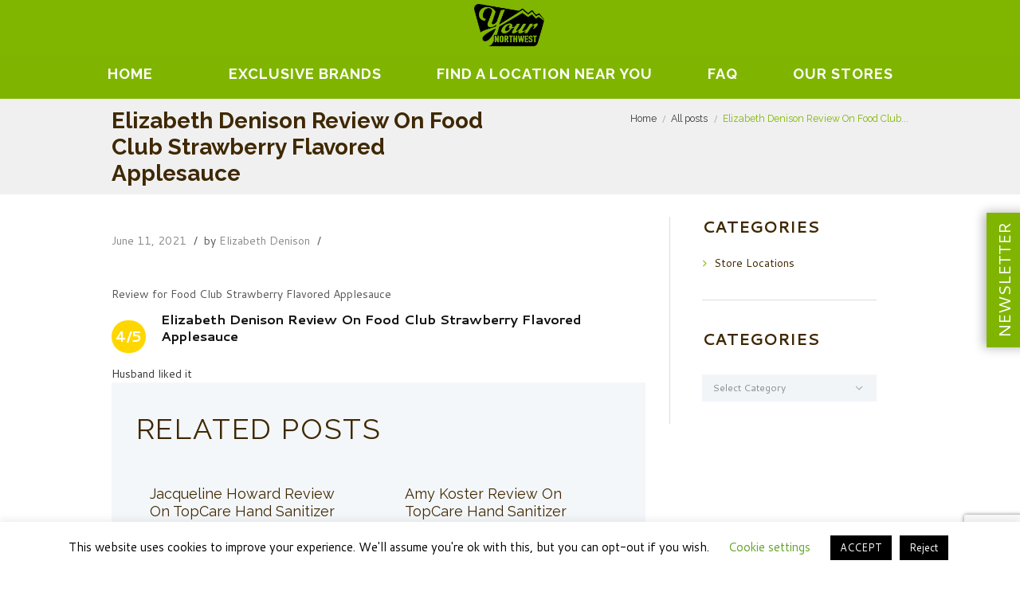

--- FILE ---
content_type: text/html; charset=UTF-8
request_url: https://findyournorthwest.com/review/elizabeth-denison-review-on-food-club-strawberry-flavored-applesauce/
body_size: 30035
content:
<!DOCTYPE html>
<html lang="en-US" class="scheme_original">
<head>
    <title>Elizabeth Denison Review On Food Club Strawberry Flavored Applesauce &#8211; Your Northwest</title>
<meta name='robots' content='max-image-preview:large' />

<!-- Google Tag Manager for WordPress by gtm4wp.com -->
<script data-cfasync="false" data-pagespeed-no-defer>
	var gtm4wp_datalayer_name = "dataLayer";
	var dataLayer = dataLayer || [];
</script>
<!-- End Google Tag Manager for WordPress by gtm4wp.com -->        <meta charset="UTF-8" />
        <meta name="viewport" content="width=device-width, initial-scale=1, maximum-scale=1">
        <meta name="format-detection" content="telephone=no">

        
        <link rel="profile" href="//gmpg.org/xfn/11" />
        <link rel="pingback" href="https://findyournorthwest.com/xmlrpc.php" />
        <link rel='dns-prefetch' href='//fonts.googleapis.com' />
<link rel="alternate" type="application/rss+xml" title="Your Northwest &raquo; Feed" href="https://findyournorthwest.com/feed/" />
<link rel="alternate" type="application/rss+xml" title="Your Northwest &raquo; Comments Feed" href="https://findyournorthwest.com/comments/feed/" />
<link rel="alternate" type="application/rss+xml" title="Your Northwest &raquo; Elizabeth Denison Review On Food Club Strawberry Flavored Applesauce Comments Feed" href="https://findyournorthwest.com/review/elizabeth-denison-review-on-food-club-strawberry-flavored-applesauce/feed/" />
<script type="text/javascript">
/* <![CDATA[ */
window._wpemojiSettings = {"baseUrl":"https:\/\/s.w.org\/images\/core\/emoji\/14.0.0\/72x72\/","ext":".png","svgUrl":"https:\/\/s.w.org\/images\/core\/emoji\/14.0.0\/svg\/","svgExt":".svg","source":{"concatemoji":"https:\/\/findyournorthwest.com\/wp-includes\/js\/wp-emoji-release.min.js?ver=6.4.5"}};
/*! This file is auto-generated */
!function(i,n){var o,s,e;function c(e){try{var t={supportTests:e,timestamp:(new Date).valueOf()};sessionStorage.setItem(o,JSON.stringify(t))}catch(e){}}function p(e,t,n){e.clearRect(0,0,e.canvas.width,e.canvas.height),e.fillText(t,0,0);var t=new Uint32Array(e.getImageData(0,0,e.canvas.width,e.canvas.height).data),r=(e.clearRect(0,0,e.canvas.width,e.canvas.height),e.fillText(n,0,0),new Uint32Array(e.getImageData(0,0,e.canvas.width,e.canvas.height).data));return t.every(function(e,t){return e===r[t]})}function u(e,t,n){switch(t){case"flag":return n(e,"\ud83c\udff3\ufe0f\u200d\u26a7\ufe0f","\ud83c\udff3\ufe0f\u200b\u26a7\ufe0f")?!1:!n(e,"\ud83c\uddfa\ud83c\uddf3","\ud83c\uddfa\u200b\ud83c\uddf3")&&!n(e,"\ud83c\udff4\udb40\udc67\udb40\udc62\udb40\udc65\udb40\udc6e\udb40\udc67\udb40\udc7f","\ud83c\udff4\u200b\udb40\udc67\u200b\udb40\udc62\u200b\udb40\udc65\u200b\udb40\udc6e\u200b\udb40\udc67\u200b\udb40\udc7f");case"emoji":return!n(e,"\ud83e\udef1\ud83c\udffb\u200d\ud83e\udef2\ud83c\udfff","\ud83e\udef1\ud83c\udffb\u200b\ud83e\udef2\ud83c\udfff")}return!1}function f(e,t,n){var r="undefined"!=typeof WorkerGlobalScope&&self instanceof WorkerGlobalScope?new OffscreenCanvas(300,150):i.createElement("canvas"),a=r.getContext("2d",{willReadFrequently:!0}),o=(a.textBaseline="top",a.font="600 32px Arial",{});return e.forEach(function(e){o[e]=t(a,e,n)}),o}function t(e){var t=i.createElement("script");t.src=e,t.defer=!0,i.head.appendChild(t)}"undefined"!=typeof Promise&&(o="wpEmojiSettingsSupports",s=["flag","emoji"],n.supports={everything:!0,everythingExceptFlag:!0},e=new Promise(function(e){i.addEventListener("DOMContentLoaded",e,{once:!0})}),new Promise(function(t){var n=function(){try{var e=JSON.parse(sessionStorage.getItem(o));if("object"==typeof e&&"number"==typeof e.timestamp&&(new Date).valueOf()<e.timestamp+604800&&"object"==typeof e.supportTests)return e.supportTests}catch(e){}return null}();if(!n){if("undefined"!=typeof Worker&&"undefined"!=typeof OffscreenCanvas&&"undefined"!=typeof URL&&URL.createObjectURL&&"undefined"!=typeof Blob)try{var e="postMessage("+f.toString()+"("+[JSON.stringify(s),u.toString(),p.toString()].join(",")+"));",r=new Blob([e],{type:"text/javascript"}),a=new Worker(URL.createObjectURL(r),{name:"wpTestEmojiSupports"});return void(a.onmessage=function(e){c(n=e.data),a.terminate(),t(n)})}catch(e){}c(n=f(s,u,p))}t(n)}).then(function(e){for(var t in e)n.supports[t]=e[t],n.supports.everything=n.supports.everything&&n.supports[t],"flag"!==t&&(n.supports.everythingExceptFlag=n.supports.everythingExceptFlag&&n.supports[t]);n.supports.everythingExceptFlag=n.supports.everythingExceptFlag&&!n.supports.flag,n.DOMReady=!1,n.readyCallback=function(){n.DOMReady=!0}}).then(function(){return e}).then(function(){var e;n.supports.everything||(n.readyCallback(),(e=n.source||{}).concatemoji?t(e.concatemoji):e.wpemoji&&e.twemoji&&(t(e.twemoji),t(e.wpemoji)))}))}((window,document),window._wpemojiSettings);
/* ]]> */
</script>
<style id='wp-emoji-styles-inline-css' type='text/css'>

	img.wp-smiley, img.emoji {
		display: inline !important;
		border: none !important;
		box-shadow: none !important;
		height: 1em !important;
		width: 1em !important;
		margin: 0 0.07em !important;
		vertical-align: -0.1em !important;
		background: none !important;
		padding: 0 !important;
	}
</style>
<link rel='stylesheet' id='wp-block-library-css' href='https://findyournorthwest.com/wp-includes/css/dist/block-library/style.min.css?ver=6.4.5' type='text/css' media='all' />
<style id='classic-theme-styles-inline-css' type='text/css'>
/*! This file is auto-generated */
.wp-block-button__link{color:#fff;background-color:#32373c;border-radius:9999px;box-shadow:none;text-decoration:none;padding:calc(.667em + 2px) calc(1.333em + 2px);font-size:1.125em}.wp-block-file__button{background:#32373c;color:#fff;text-decoration:none}
</style>
<style id='global-styles-inline-css' type='text/css'>
body{--wp--preset--color--black: #000000;--wp--preset--color--cyan-bluish-gray: #abb8c3;--wp--preset--color--white: #ffffff;--wp--preset--color--pale-pink: #f78da7;--wp--preset--color--vivid-red: #cf2e2e;--wp--preset--color--luminous-vivid-orange: #ff6900;--wp--preset--color--luminous-vivid-amber: #fcb900;--wp--preset--color--light-green-cyan: #7bdcb5;--wp--preset--color--vivid-green-cyan: #00d084;--wp--preset--color--pale-cyan-blue: #8ed1fc;--wp--preset--color--vivid-cyan-blue: #0693e3;--wp--preset--color--vivid-purple: #9b51e0;--wp--preset--gradient--vivid-cyan-blue-to-vivid-purple: linear-gradient(135deg,rgba(6,147,227,1) 0%,rgb(155,81,224) 100%);--wp--preset--gradient--light-green-cyan-to-vivid-green-cyan: linear-gradient(135deg,rgb(122,220,180) 0%,rgb(0,208,130) 100%);--wp--preset--gradient--luminous-vivid-amber-to-luminous-vivid-orange: linear-gradient(135deg,rgba(252,185,0,1) 0%,rgba(255,105,0,1) 100%);--wp--preset--gradient--luminous-vivid-orange-to-vivid-red: linear-gradient(135deg,rgba(255,105,0,1) 0%,rgb(207,46,46) 100%);--wp--preset--gradient--very-light-gray-to-cyan-bluish-gray: linear-gradient(135deg,rgb(238,238,238) 0%,rgb(169,184,195) 100%);--wp--preset--gradient--cool-to-warm-spectrum: linear-gradient(135deg,rgb(74,234,220) 0%,rgb(151,120,209) 20%,rgb(207,42,186) 40%,rgb(238,44,130) 60%,rgb(251,105,98) 80%,rgb(254,248,76) 100%);--wp--preset--gradient--blush-light-purple: linear-gradient(135deg,rgb(255,206,236) 0%,rgb(152,150,240) 100%);--wp--preset--gradient--blush-bordeaux: linear-gradient(135deg,rgb(254,205,165) 0%,rgb(254,45,45) 50%,rgb(107,0,62) 100%);--wp--preset--gradient--luminous-dusk: linear-gradient(135deg,rgb(255,203,112) 0%,rgb(199,81,192) 50%,rgb(65,88,208) 100%);--wp--preset--gradient--pale-ocean: linear-gradient(135deg,rgb(255,245,203) 0%,rgb(182,227,212) 50%,rgb(51,167,181) 100%);--wp--preset--gradient--electric-grass: linear-gradient(135deg,rgb(202,248,128) 0%,rgb(113,206,126) 100%);--wp--preset--gradient--midnight: linear-gradient(135deg,rgb(2,3,129) 0%,rgb(40,116,252) 100%);--wp--preset--font-size--small: 13px;--wp--preset--font-size--medium: 20px;--wp--preset--font-size--large: 36px;--wp--preset--font-size--x-large: 42px;--wp--preset--spacing--20: 0.44rem;--wp--preset--spacing--30: 0.67rem;--wp--preset--spacing--40: 1rem;--wp--preset--spacing--50: 1.5rem;--wp--preset--spacing--60: 2.25rem;--wp--preset--spacing--70: 3.38rem;--wp--preset--spacing--80: 5.06rem;--wp--preset--shadow--natural: 6px 6px 9px rgba(0, 0, 0, 0.2);--wp--preset--shadow--deep: 12px 12px 50px rgba(0, 0, 0, 0.4);--wp--preset--shadow--sharp: 6px 6px 0px rgba(0, 0, 0, 0.2);--wp--preset--shadow--outlined: 6px 6px 0px -3px rgba(255, 255, 255, 1), 6px 6px rgba(0, 0, 0, 1);--wp--preset--shadow--crisp: 6px 6px 0px rgba(0, 0, 0, 1);}:where(.is-layout-flex){gap: 0.5em;}:where(.is-layout-grid){gap: 0.5em;}body .is-layout-flow > .alignleft{float: left;margin-inline-start: 0;margin-inline-end: 2em;}body .is-layout-flow > .alignright{float: right;margin-inline-start: 2em;margin-inline-end: 0;}body .is-layout-flow > .aligncenter{margin-left: auto !important;margin-right: auto !important;}body .is-layout-constrained > .alignleft{float: left;margin-inline-start: 0;margin-inline-end: 2em;}body .is-layout-constrained > .alignright{float: right;margin-inline-start: 2em;margin-inline-end: 0;}body .is-layout-constrained > .aligncenter{margin-left: auto !important;margin-right: auto !important;}body .is-layout-constrained > :where(:not(.alignleft):not(.alignright):not(.alignfull)){max-width: var(--wp--style--global--content-size);margin-left: auto !important;margin-right: auto !important;}body .is-layout-constrained > .alignwide{max-width: var(--wp--style--global--wide-size);}body .is-layout-flex{display: flex;}body .is-layout-flex{flex-wrap: wrap;align-items: center;}body .is-layout-flex > *{margin: 0;}body .is-layout-grid{display: grid;}body .is-layout-grid > *{margin: 0;}:where(.wp-block-columns.is-layout-flex){gap: 2em;}:where(.wp-block-columns.is-layout-grid){gap: 2em;}:where(.wp-block-post-template.is-layout-flex){gap: 1.25em;}:where(.wp-block-post-template.is-layout-grid){gap: 1.25em;}.has-black-color{color: var(--wp--preset--color--black) !important;}.has-cyan-bluish-gray-color{color: var(--wp--preset--color--cyan-bluish-gray) !important;}.has-white-color{color: var(--wp--preset--color--white) !important;}.has-pale-pink-color{color: var(--wp--preset--color--pale-pink) !important;}.has-vivid-red-color{color: var(--wp--preset--color--vivid-red) !important;}.has-luminous-vivid-orange-color{color: var(--wp--preset--color--luminous-vivid-orange) !important;}.has-luminous-vivid-amber-color{color: var(--wp--preset--color--luminous-vivid-amber) !important;}.has-light-green-cyan-color{color: var(--wp--preset--color--light-green-cyan) !important;}.has-vivid-green-cyan-color{color: var(--wp--preset--color--vivid-green-cyan) !important;}.has-pale-cyan-blue-color{color: var(--wp--preset--color--pale-cyan-blue) !important;}.has-vivid-cyan-blue-color{color: var(--wp--preset--color--vivid-cyan-blue) !important;}.has-vivid-purple-color{color: var(--wp--preset--color--vivid-purple) !important;}.has-black-background-color{background-color: var(--wp--preset--color--black) !important;}.has-cyan-bluish-gray-background-color{background-color: var(--wp--preset--color--cyan-bluish-gray) !important;}.has-white-background-color{background-color: var(--wp--preset--color--white) !important;}.has-pale-pink-background-color{background-color: var(--wp--preset--color--pale-pink) !important;}.has-vivid-red-background-color{background-color: var(--wp--preset--color--vivid-red) !important;}.has-luminous-vivid-orange-background-color{background-color: var(--wp--preset--color--luminous-vivid-orange) !important;}.has-luminous-vivid-amber-background-color{background-color: var(--wp--preset--color--luminous-vivid-amber) !important;}.has-light-green-cyan-background-color{background-color: var(--wp--preset--color--light-green-cyan) !important;}.has-vivid-green-cyan-background-color{background-color: var(--wp--preset--color--vivid-green-cyan) !important;}.has-pale-cyan-blue-background-color{background-color: var(--wp--preset--color--pale-cyan-blue) !important;}.has-vivid-cyan-blue-background-color{background-color: var(--wp--preset--color--vivid-cyan-blue) !important;}.has-vivid-purple-background-color{background-color: var(--wp--preset--color--vivid-purple) !important;}.has-black-border-color{border-color: var(--wp--preset--color--black) !important;}.has-cyan-bluish-gray-border-color{border-color: var(--wp--preset--color--cyan-bluish-gray) !important;}.has-white-border-color{border-color: var(--wp--preset--color--white) !important;}.has-pale-pink-border-color{border-color: var(--wp--preset--color--pale-pink) !important;}.has-vivid-red-border-color{border-color: var(--wp--preset--color--vivid-red) !important;}.has-luminous-vivid-orange-border-color{border-color: var(--wp--preset--color--luminous-vivid-orange) !important;}.has-luminous-vivid-amber-border-color{border-color: var(--wp--preset--color--luminous-vivid-amber) !important;}.has-light-green-cyan-border-color{border-color: var(--wp--preset--color--light-green-cyan) !important;}.has-vivid-green-cyan-border-color{border-color: var(--wp--preset--color--vivid-green-cyan) !important;}.has-pale-cyan-blue-border-color{border-color: var(--wp--preset--color--pale-cyan-blue) !important;}.has-vivid-cyan-blue-border-color{border-color: var(--wp--preset--color--vivid-cyan-blue) !important;}.has-vivid-purple-border-color{border-color: var(--wp--preset--color--vivid-purple) !important;}.has-vivid-cyan-blue-to-vivid-purple-gradient-background{background: var(--wp--preset--gradient--vivid-cyan-blue-to-vivid-purple) !important;}.has-light-green-cyan-to-vivid-green-cyan-gradient-background{background: var(--wp--preset--gradient--light-green-cyan-to-vivid-green-cyan) !important;}.has-luminous-vivid-amber-to-luminous-vivid-orange-gradient-background{background: var(--wp--preset--gradient--luminous-vivid-amber-to-luminous-vivid-orange) !important;}.has-luminous-vivid-orange-to-vivid-red-gradient-background{background: var(--wp--preset--gradient--luminous-vivid-orange-to-vivid-red) !important;}.has-very-light-gray-to-cyan-bluish-gray-gradient-background{background: var(--wp--preset--gradient--very-light-gray-to-cyan-bluish-gray) !important;}.has-cool-to-warm-spectrum-gradient-background{background: var(--wp--preset--gradient--cool-to-warm-spectrum) !important;}.has-blush-light-purple-gradient-background{background: var(--wp--preset--gradient--blush-light-purple) !important;}.has-blush-bordeaux-gradient-background{background: var(--wp--preset--gradient--blush-bordeaux) !important;}.has-luminous-dusk-gradient-background{background: var(--wp--preset--gradient--luminous-dusk) !important;}.has-pale-ocean-gradient-background{background: var(--wp--preset--gradient--pale-ocean) !important;}.has-electric-grass-gradient-background{background: var(--wp--preset--gradient--electric-grass) !important;}.has-midnight-gradient-background{background: var(--wp--preset--gradient--midnight) !important;}.has-small-font-size{font-size: var(--wp--preset--font-size--small) !important;}.has-medium-font-size{font-size: var(--wp--preset--font-size--medium) !important;}.has-large-font-size{font-size: var(--wp--preset--font-size--large) !important;}.has-x-large-font-size{font-size: var(--wp--preset--font-size--x-large) !important;}
.wp-block-navigation a:where(:not(.wp-element-button)){color: inherit;}
:where(.wp-block-post-template.is-layout-flex){gap: 1.25em;}:where(.wp-block-post-template.is-layout-grid){gap: 1.25em;}
:where(.wp-block-columns.is-layout-flex){gap: 2em;}:where(.wp-block-columns.is-layout-grid){gap: 2em;}
.wp-block-pullquote{font-size: 1.5em;line-height: 1.6;}
</style>
<link rel='stylesheet' id='contact-form-7-css' href='https://findyournorthwest.com/wp-content/plugins/contact-form-7/includes/css/styles.css?ver=5.9.3' type='text/css' media='all' />
<link rel='stylesheet' id='cookie-law-info-css' href='https://findyournorthwest.com/wp-content/plugins/cookie-law-info/legacy/public/css/cookie-law-info-public.css?ver=3.2.1' type='text/css' media='all' />
<link rel='stylesheet' id='cookie-law-info-gdpr-css' href='https://findyournorthwest.com/wp-content/plugins/cookie-law-info/legacy/public/css/cookie-law-info-gdpr.css?ver=3.2.1' type='text/css' media='all' />
<link rel='stylesheet' id='essential-grid-plugin-settings-css' href='https://findyournorthwest.com/wp-content/plugins/essential-grid/public/assets/css/settings.css?ver=2.3.5' type='text/css' media='all' />
<link rel='stylesheet' id='tp-fontello-css' href='https://findyournorthwest.com/wp-content/plugins/essential-grid/public/assets/font/fontello/css/fontello.css?ver=2.3.5' type='text/css' media='all' />
<link rel='stylesheet' id='rs-plugin-settings-css' href='https://findyournorthwest.com/wp-content/plugins/revslider/public/assets/css/rs6.css?ver=6.1.5' type='text/css' media='all' />
<style id='rs-plugin-settings-inline-css' type='text/css'>
#rs-demo-id {}
</style>
<link rel='stylesheet' id='parent-style-css' href='https://findyournorthwest.com/wp-content/themes/organics/style.css?ver=6.4.5' type='text/css' media='all' />
<link rel='stylesheet' id='organics-font-google-fonts-style-css' href='https://fonts.googleapis.com/css?family=Raleway:300,300italic,400,400italic,700,700italic|Cantarell:300,300italic,400,400italic,700,700italic&#038;subset=latin,latin-ext' type='text/css' media='all' />
<link rel='stylesheet' id='fontello-style-css' href='https://findyournorthwest.com/wp-content/themes/organics/css/fontello/css/fontello.css' type='text/css' media='all' />
<link rel='stylesheet' id='organics-main-style-css' href='https://findyournorthwest.com/wp-content/themes/organics-child/style.css' type='text/css' media='all' />
<link rel='stylesheet' id='organics-animation-style-css' href='https://findyournorthwest.com/wp-content/themes/organics/fw/css/core.animation.css' type='text/css' media='all' />
<link rel='stylesheet' id='organics-shortcodes-style-css' href='https://findyournorthwest.com/wp-content/plugins/trx_utils/shortcodes/shortcodes.css' type='text/css' media='all' />
<link rel='stylesheet' id='organics-skin-style-css' href='https://findyournorthwest.com/wp-content/themes/organics/skins/trex2_no_less/skin.css' type='text/css' media='all' />
<link rel='stylesheet' id='organics-custom-style-css' href='https://findyournorthwest.com/wp-content/themes/organics/fw/css/custom-style.css' type='text/css' media='all' />
<style id='organics-custom-style-inline-css' type='text/css'>
body{font-family:Cantarell;font-size:14px;font-weight:400;line-height:1.571em}h1{font-family:Raleway;font-size:3.429em;font-weight:700;line-height:1.208em; margin-top:1em;margin-bottom:0.8em}h2{font-family:Raleway;font-size:2.571em;font-weight:500;line-height:1.194em; margin-top:1.7em;margin-bottom:1.05em}h3{font-family:Raleway;font-size:1.714em;font-weight:700;line-height:1.250em; margin-top:3em;margin-bottom:1em}h4{font-family:Raleway;font-size:1.286em;font-weight:500;line-height:1.222em; margin-top:3.1em;margin-bottom:1.5em}h5{font-family:Raleway;font-size:1.429em;font-weight:700;line-height:1.200em; margin-top:2.65em;margin-bottom:1.3em}h6{font-family:Raleway;font-size:1em;font-weight:400;line-height:1.429em; margin-top:3.8em;margin-bottom:0.65em}h1,h2,h3,h4,h5,h6,h1 a,h2 a,h3 a,h4 a,h5 a,h6 a{color:#3F2803}blockquote::before{color:#80B500}a,.scheme_dark a,.scheme_light a{;	color:#80B500}a:hover,.scheme_dark a:hover,.scheme_light a:hover{color:#669100}.accent1{color:#80B500}.accent1_bgc{background-color:#80B500}.accent1_bg{background:#80B500}.accent1_border{border-color:#80B500}a.accent1:hover{color:#669100}.post_content.ih-item.circle.effect1.colored .info,.post_content.ih-item.circle.effect2.colored .info,.post_content.ih-item.circle.effect3.colored .info,.post_content.ih-item.circle.effect4.colored .info,.post_content.ih-item.circle.effect5.colored .info .info-back,.post_content.ih-item.circle.effect6.colored .info,.post_content.ih-item.circle.effect7.colored .info,.post_content.ih-item.circle.effect8.colored .info,.post_content.ih-item.circle.effect9.colored .info,.post_content.ih-item.circle.effect10.colored .info,.post_content.ih-item.circle.effect11.colored .info,.post_content.ih-item.circle.effect12.colored .info,.post_content.ih-item.circle.effect13.colored .info,.post_content.ih-item.circle.effect14.colored .info,.post_content.ih-item.circle.effect15.colored .info,.post_content.ih-item.circle.effect16.colored .info,.post_content.ih-item.circle.effect18.colored .info .info-back,.post_content.ih-item.circle.effect19.colored .info,.post_content.ih-item.circle.effect20.colored .info .info-back,.post_content.ih-item.square.effect1.colored .info,.post_content.ih-item.square.effect2.colored .info,.post_content.ih-item.square.effect3.colored .info,.post_content.ih-item.square.effect4.colored .mask1,.post_content.ih-item.square.effect4.colored .mask2,.post_content.ih-item.square.effect5.colored .info,.post_content.ih-item.square.effect6.colored .info,.post_content.ih-item.square.effect7.colored .info,.post_content.ih-item.square.effect8.colored .info,.post_content.ih-item.square.effect9.colored .info .info-back,.post_content.ih-item.square.effect10.colored .info,.post_content.ih-item.square.effect11.colored .info,.post_content.ih-item.square.effect12.colored .info,.post_content.ih-item.square.effect13.colored .info,.post_content.ih-item.square.effect14.colored .info,.post_content.ih-item.square.effect15.colored .info,.post_content.ih-item.circle.effect20.colored .info .info-back,.post_content.ih-item.square.effect_book.colored .info{background:#80B500}.post_content.ih-item.circle.effect1.colored .info,.post_content.ih-item.circle.effect2.colored .info,.post_content.ih-item.circle.effect5.colored .info .info-back,.post_content.ih-item.circle.effect19.colored .info,.post_content.ih-item.square.effect4.colored .mask1,.post_content.ih-item.square.effect4.colored .mask2,.post_content.ih-item.square.effect6.colored .info,.post_content.ih-item.square.effect7.colored .info,.post_content.ih-item.square.effect12.colored .info,.post_content.ih-item.square.effect13.colored .info,.post_content.ih-item.square.effect_more.colored .info,.post_content.ih-item.square.effect_fade.colored:hover .info,.post_content.ih-item.square.effect_dir.colored .info,.post_content.ih-item.square.effect_shift.colored .info{background:rgba(128,181,0,0.6)}.post_content.ih-item.square.effect_fade.colored .info{background:-moz-linear-gradient(top,rgba(255,255,255,0) 70%,rgba(128,181,0,0.6) 100%);	background:-webkit-gradient(linear,left top,left bottom,color-stop(70%,rgba(255,255,255,0)),color-stop(100%,rgba(128,181,0,0.6)));	background:-webkit-linear-gradient(top,rgba(255,255,255,0) 70%,rgba(128,181,0,0.6) 100%);	background:-o-linear-gradient(top,rgba(255,255,255,0) 70%,rgba(128,181,0,0.6) 100%);	background:-ms-linear-gradient(top,rgba(255,255,255,0) 70%,rgba(128,181,0,0.6) 100%);	background:linear-gradient(to bottom,rgba(255,255,255,0) 70%,rgba(128,181,0,0.6) 100%)}.post_content.ih-item.circle.effect17.colored:hover .img:before{-webkit-box-shadow:inset 0 0 0 110px rgba(128,181,0,0.6),inset 0 0 0 16px rgba(255,255,255,0.8),0 1px 2px rgba(0,0,0,0.1);	-moz-box-shadow:inset 0 0 0 110px rgba(128,181,0,0.6),inset 0 0 0 16px rgba(255,255,255,0.8),0 1px 2px rgba(0,0,0,0.1);	box-shadow:inset 0 0 0 110px rgba(128,181,0,0.6),inset 0 0 0 16px rgba(255,255,255,0.8),0 1px 2px rgba(0,0,0,0.1)}.post_content.ih-item.circle.effect1 .spinner{border-right-color:#80B500;	border-bottom-color:#80B500}.sc_table table tr:nth-child(odd){background-color:#F2F5F8}.sc_table table tr:first-child{background-color:#80B500}.sc_table table tr td:first-child{color:#80B500}pre.code,#toc .toc_item.current,#toc .toc_item:hover{border-color:#80B500}::selection,::-moz-selection{background-color:#80B500}input[type="text"],input[type="number"],input[type="email"],input[type="tel"],input[type="search"],input[type="password"],select,textarea{font-size:0.857em;font-weight:400;line-height:1.5em}.top_panel_inner_style_3 .top_panel_cart_button,.top_panel_inner_style_4 .top_panel_cart_button{background-color:rgba(128,181,0,0.2)}.top_panel_inner_style_4 .top_panel_top,.top_panel_inner_style_5 .top_panel_top,.top_panel_inner_style_3 .top_panel_top .sidebar_cart,.top_panel_inner_style_4 .top_panel_top .sidebar_cart,.top_panel_inner_style_4 .top_panel_top a{background-color:#F2F5F8; color:#8C8C8C}.top_panel_inner_style_4 .top_panel_top a:hover,.top_panel_inner_style_4 .sc_socials.sc_socials_type_icons a:hover,.top_panel_inner_style_5 .top_panel_top a:hover,.top_panel_inner_style_5 .sc_socials.sc_socials_type_icons a:hover,.top_panel_inner_style_7 .top_panel_top a:hover,.top_panel_inner_style_7 .sc_socials.sc_socials_type_icons a:hover,.header_mobile .sc_socials.sc_socials_type_icons a:hover{color:#80B500}.header_mobile .search_wrap,.header_mobile .login{background-color:#80B500}.top_panel_wrap.top_panel_style_7 .top_panel_wrap_inner.top_panel_inner_style_7 .top_panel_top{}.top_panel_top a:hover,.top_panel_top .search_submit:hover{color:#669100}.menu_user_nav>li>a:hover{color:#669100}.top_panel_inner_style_3 .menu_user_nav>li>ul:after,.top_panel_inner_style_4 .menu_user_nav>li>ul:after,.top_panel_inner_style_5 .menu_user_nav>li>ul:after,.top_panel_inner_style_7 .menu_user_nav>li>ul:after,.top_panel_inner_style_3 .menu_user_nav>li ul,.top_panel_inner_style_4 .menu_user_nav>li ul,.top_panel_inner_style_5 .menu_user_nav>li ul,.top_panel_middle .sidebar_cart{border-color:#669100;	background-color:#F2F5F8}.top_panel_inner_style_3 .menu_user_nav>li ul li a:hover,.top_panel_inner_style_3 .menu_user_nav>li ul li.current-menu-item>a,.top_panel_inner_style_3 .menu_user_nav>li ul li.current-menu-ancestor>a,.top_panel_inner_style_4 .menu_user_nav>li ul li a:hover,.top_panel_inner_style_4 .menu_user_nav>li ul li.current-menu-item>a,.top_panel_inner_style_4 .menu_user_nav>li ul li.current-menu-ancestor>a,.top_panel_inner_style_5 .menu_user_nav>li ul li a:hover,.top_panel_inner_style_5 .menu_user_nav>li ul li.current-menu-item>a,.top_panel_inner_style_5 .menu_user_nav>li ul li.current-menu-ancestor>a,.top_panel_inner_style_7 .menu_user_nav>li ul li a:hover,.top_panel_inner_style_7 .menu_user_nav>li ul li.current-menu-item>a,.top_panel_inner_style_7 .menu_user_nav>li ul li.current-menu-ancestor>a{}.top_panel_wrap .widget_shopping_cart ul.cart_list>li a:hover,.top_panel_wrap .menu_user_currency ul li a:hover{color:#80B500}.top_panel_middle .logo{margin-top:2.27em;margin-bottom:2.8em}.logo .logo_text{font-size:2.8571em;font-weight:700;line-height:0.75em}.top_panel_middle .menu_main_wrap{margin-top:calc(2.27em*1.825)}.top_panel_style_5 .top_panel_middle .menu_main_wrap{margin-top:calc(2.27em*0.3)}.top_panel_style_5 .top_panel_middle .logo{margin-bottom:calc(2.8em*0.3)}.top_panel_style_7 .top_panel_middle .menu_main_wrap{margin-top:calc(2.27em*2.05)}.top_panel_style_7 .top_panel_middle .logo{margin-bottom:calc(2.8em*1);	margin-top:calc(2.27em*1.3)}.top_panel_middle .menu_main_cart .contact_icon{background-color:#80B500;	border-color:#80B500}.top_panel_middle .menu_main_cart .contact_icon:hover{color:#80B500}/* Top panel (bottom area) */.top_panel_bottom{background-color:#80B500}.top_panel_image_hover{background-color:rgba(102,0,0,0.8)}.top_panel_title_inner .page_thumb .breadcrumbs a.breadcrumbs_item:hover{color:#80B500}.menu_main_nav>li>a{padding:0.8em 1.6em 0.8em;	font-family:Raleway;font-size:0.857em;font-weight:700;line-height:1.929em}.menu_main_nav li ul{background-color:#F2F5F8;	border-color:#80B500}.menu_main_nav>li ul li a{color:#8C8C8C}.menu_main_nav>li ul li a:hover,.menu_main_nav>li ul li.current-menu-item>a,.menu_main_nav>li ul li.current-menu-parent>a{color:#80B500}.menu_main_nav>li>a:hover,.menu_main_nav>li.sfHover>a,.menu_main_nav>li#blob,.menu_main_nav>li.current-menu-item>a,.menu_main_nav>li.current-menu-parent>a,.menu_main_nav>li.current-menu-ancestor>a{color:#80B500}.top_panel_inner_style_1 .menu_main_nav>li>a:hover,.top_panel_inner_style_2 .menu_main_nav>li>a:hover{background-color:#669100}.top_panel_inner_style_1 .menu_main_nav>li ul,.top_panel_inner_style_2 .menu_main_nav>li ul{border-color:#669100;	background-color:#80B500}.top_panel_inner_style_1 .menu_main_nav>a:hover,.top_panel_inner_style_1 .menu_main_nav>li.sfHover>a,.top_panel_inner_style_1 .menu_main_nav>li#blob,.top_panel_inner_style_1 .menu_main_nav>li.current-menu-item>a,.top_panel_inner_style_1 .menu_main_nav>li.current-menu-parent>a,.top_panel_inner_style_1 .menu_main_nav>li.current-menu-ancestor>a,.top_panel_inner_style_2 .menu_main_nav>a:hover,.top_panel_inner_style_2 .menu_main_nav>li.sfHover>a,.top_panel_inner_style_2 .menu_main_nav>li#blob,.top_panel_inner_style_2 .menu_main_nav>li.current-menu-item>a,.top_panel_inner_style_2 .menu_main_nav>li.current-menu-parent>a,.top_panel_inner_style_2 .menu_main_nav>li.current-menu-ancestor>a{background-color:#669100}.menu_main_nav>li>ul{font-family:Raleway;font-size:0.786em;font-weight:700;line-height:1.3em}.menu_main_nav>li>ul{top:calc(0.8em+0.8em+1.929em)}.menu_main_nav>li ul li a{padding:1.4em 1.5em 1.4em}.top_panel_inner_style_1 .menu_main_nav>li ul li a:hover,.top_panel_inner_style_1 .menu_main_nav>li ul li.current-menu-item>a,.top_panel_inner_style_1 .menu_main_nav>li ul li.current-menu-ancestor>a,.top_panel_inner_style_2 .menu_main_nav>li ul li a:hover,.top_panel_inner_style_2 .menu_main_nav>li ul li.current-menu-item>a,.top_panel_inner_style_2 .menu_main_nav>li ul li.current-menu-ancestor>a{background-color:#669100}.menu_main_responsive_button{margin-top:0.8em;	margin-bottom:0.8em}.menu_main_responsive_button:hover{color:#669100}.responsive_menu .top_panel_middle .menu_main_responsive_button{top:2.27em}.responsive_menu .menu_main_responsive_button{margin-top:calc(0.8em*0.8);	margin-bottom:calc(0.8em*0.6)}.top_panel_inner_style_1 .menu_main_responsive,.top_panel_inner_style_2 .menu_main_responsive{background-color:#80B500}.top_panel_inner_style_1 .menu_main_responsive a:hover,.top_panel_inner_style_2 .menu_main_responsive a:hover{background-color:#669100}.menu_main_responsive li a:hover{background-color:#80B500}.top_panel_bottom .search_wrap,.top_panel_inner_style_4 .search_wrap,.top_panel_inner_style_7 .search_wrap{padding-top:calc(0.8em*0.65);	padding-bottom:calc(0.8em*0.5)}.top_panel_inner_style_1 .search_form_wrap,.top_panel_inner_style_2 .search_form_wrap{background-color:rgba(102,145,0,0.2)}.top_panel_wrap .search_wrap.search_state_opened .search_field{background-color:#F2F5F8}.top_panel_icon{margin:calc(0.8em*0.1) 0 0.8em 2.15em}.top_panel_icon.search_wrap,.top_panel_inner_style_5 .menu_main_responsive_button,.top_panel_inner_style_6 .menu_main_responsive_button,.top_panel_inner_style_7 .menu_main_responsive_button{color:#80B500}.top_panel_icon .contact_icon,.top_panel_icon .search_submit{color:#80B500}.top_panel_wrap .search_form_wrap button{color:#4C4841}.top_panel_wrap .search_form_wrap button:hover{color:#80B500}.search_results .post_more,.search_results .search_results_close{color:#80B500}.search_results .post_more:hover,.search_results .search_results_close:hover{color:#669100}.top_panel_inner_style_1 .search_results,.top_panel_inner_style_1 .search_results:after,.top_panel_inner_style_2 .search_results,.top_panel_inner_style_2 .search_results:after,.top_panel_inner_style_3 .search_results,.top_panel_inner_style_3 .search_results:after{background-color:#80B500; border-color:#669100}.top_panel_fixed .menu_main_wrap{padding-top:calc(0.8em*0.3);	padding-top:calc(0.8em*1.3)}.top_panel_fixed .top_panel_wrap .logo{margin-top:calc(0.8em*1);	margin-bottom:calc(0.8em*0.6)}.top_panel_title_inner .breadcrumbs a:hover,.top_panel_title_inner .breadcrumbs .breadcrumbs_item.current{color:#80B500}.header_mobile .panel_top{background-color:#669100}.header_mobile .menu_main_nav>li>a{background-color:#80B500}.header_mobile .menu_main_nav>li ul li.current-menu-item>a,.header_mobile .menu_main_nav>li li li.current-menu-item>a{background-color:#80B500}.header_mobile .menu_button:hover,.header_mobile .menu_main_cart .top_panel_cart_button .contact_icon:hover{color:#80B500}.header_mobile .panel_bottom:before{background-color:#F2F5F8}.header_mobile .panel_middle span:before{color:#80B500}.post_title .post_icon{color:#80B500}.post_item_sermons{background-color:#F2F5F8}.pagination>a{border-color:#80B500}.hover_icon:after,.woocommerce ul.products .post_featured .post_thumb:hover:after,.woocommerce-page ul.products .post_featured .post_thumb:hover:after{background-color:rgba(128,181,0,0.25)}.post_format_aside.post_item_single .post_content p,.post_format_aside .post_descr{border-color:#80B500}.post_format_aside .post_descr{background-color:#F2F5F8; color:#3F2803}.post_format_link .post_descr a{color:#3F2803}.post_format_link .post_descr a:hover{color:#80B500}.post_format_status .post_descr{background-color:#8C8C8C}.post_info{line-height:1.3em;	margin-bottom:1.5em}.post_info a[class*="icon-"]{color:#80B500}.post_info a:hover,.wpb_widgetised_column .post_item .post_info .post_counters_comments:before:hover{color:#80B500}.post_info .post_info_counters .post_counters_item{color:#80B500}.post_info .post_info_counters .post_counters_item:hover{color:#669100}.post_item .post_readmore:hover .post_readmore_label{color:#669100}.post_item_related .post_info a:hover,.post_item_related .post_title a:hover{color:#669100}.isotope_item_colored .post_featured .post_mark_new,.isotope_item_colored .post_featured .post_title,.isotope_item_colored .post_content.ih-item.square.colored .info{background-color:#80B500}.isotope_item_colored .post_category a,.isotope_item_colored .post_rating .reviews_stars_bg,.isotope_item_colored .post_rating .reviews_stars_hover,.isotope_item_colored .post_rating .reviews_value{color:#80B500}.isotope_item_colored .post_info_wrap .post_button .sc_button{color:#80B500}.isotope_item_colored_1 .post_title a{color:#80B500}.isotope_item_colored_1 .post_title a:hover,.isotope_item_colored_1 .post_category a:hover{color:#669100}.isotope_wrap .isotope_item_colored_1 .post_featured{border-color:#80B500}.isotope_filters a{border-color:#80B500;	background-color:#80B500}.isotope_filters a.active,.isotope_filters a:hover{border-color:#669100;	background-color:#669100}.pagination_single>.pager_numbers,.pagination_single a,.pagination_single .current,.pagination_slider .pager_cur,.pagination_pages>a,.pagination_pages>span{}.pagination_single>.pager_numbers,.pagination_single a:hover,.pagination_single .current,.pagination_slider .pager_cur:hover,.pagination_slider .pager_cur:focus,.pagination_pages>.active,.pagination_pages>a:hover{background-color:#80B500;	border-color:#80B500}.pagination_wrap .pager_next:hover,.pagination_wrap .pager_prev:hover,.pagination_wrap .pager_last:hover,.pagination_wrap .pager_first:hover{background-color:#80B500;	border-color:#80B500}.pagination_viewmore>a{background-color:#80B500}.pagination_viewmore>a:hover{background-color:#669100}.viewmore_loader,.mfp-preloader span,.sc_video_frame.sc_video_active:before{background-color:#669100}.post_featured .post_nav_item:before{background-color:#80B500}.post_featured .post_nav_item .post_nav_info{background-color:#80B500}.reviews_block .reviews_summary .reviews_item{background-color:#80B500}.reviews_block .reviews_max_level_100 .reviews_stars_hover,.reviews_block .reviews_item .reviews_slider{background-color:#80B500}.reviews_block .reviews_item .reviews_stars_hover{color:#80B500}/* Summary stars in the post item (under the title) */.post_item .post_rating .reviews_stars_bg,.post_item .post_rating .reviews_stars_hover,.post_item .post_rating .reviews_value{color:#80B500}.post_author .post_author_title a{color:#80B500}.post_author .post_author_title a:hover{color:#669100}.comments_list_wrap ul.children,.comments_list_wrap ul>li + li{border-top-color:#80B500}.comments_list_wrap .comment-respond{border-bottom-color:#80B500}.comments_list_wrap>ul{border-bottom-color:#80B500}.comments_list_wrap .comment_info>span.comment_author,.comments_list_wrap .comment_info>.comment_date>.comment_date_value{color:#80B500}.page-template-404 .page_content_wrap,.error404 .page_content_wrap{background-color:#80B500}.sidebar_outer_menu .menu_side_nav>li>a,.sidebar_outer_menu .menu_side_responsive>li>a{font-family:Raleway;font-size:0.857em;font-weight:700;line-height:1.929em}.sidebar_outer_menu .menu_side_nav>li ul,.sidebar_outer_menu .menu_side_responsive>li ul{font-family:Raleway;font-size:0.786em;font-weight:700;line-height:1.3em}.sidebar_outer_menu .menu_side_nav>li ul li a,.sidebar_outer_menu .menu_side_responsive>li ul li a{padding:1.4em 1.5em 1.4em}.sidebar_outer_menu .sidebar_outer_menu_buttons>a:hover,.scheme_dark .sidebar_outer_menu .sidebar_outer_menu_buttons>a:hover,.scheme_light .sidebar_outer_menu .sidebar_outer_menu_buttons>a:hover{color:#80B500}.sidebar_cart,.widget_area_inner{}.widget_area_inner a,.widget_area_inner ul li:before,.widget_area_inner ul li a:hover,.widget_area_inner ul ul li a:hover,.widget_area_inner button:before,.post_info .post_info_counters .post_counters_item:before{color:#80B500}.widget_area_inner .logo_descr a{color:#3F2803}.widget_area_inner .logo_descr a:hover{color:#3F2803}.widget_area_inner a:hover,.widget_area_inner button:hover:before{color:#669100}.post_info .post_info_counters .post_counters_item:hover:before{color:#3F2803}.widget_area_inner .post_title a:hover{color:#80B500}.widget_area_inner .widget_title a{color:#3F2803}.widget_area_inner .widget_title a:hover{color:#80B500}h1 a:hover,h2 a:hover,h3 a:hover,h4 a:hover,h5 a:hover,h6 a:hover{color:#80B500}.widget_area_inner ul li{color:#4C4841}.widget_area_inner ul li a{color:#3F2803}.widget_area_inner .widget_text a,.widget_area_inner .post_info a{color:#80B500}.widget_area_inner .widget_text a:hover,.widget_area_inner .post_info a:hover{color:#80B500}.widget_area_inner .post_title a{color:#3F2803}.widget_area_inner .post_info a{color:#8C8C8C}.widget_area_inner .widget_product_search .search_form input,.widget_area_inner .widget_search .search_form input,.widget_area_inner select,.wp-block-archives-dropdown select{color:#8C8C8C;	background-color:#F2F5F8}.widget_area_inner ul li.recentcomments{color:#8C8C8C}/* Widget:Calendar */.widget_area_inner .widget_calendar td a:hover{background-color:#80B500}.widget_area_inner .widget_calendar .today .day_wrap{background-color:#80B500}.widget_area_inner .widget_calendar .weekday,.widget_area .widget_calendar .month_cur a{color:#3F2803}.widget_area .widget_calendar td .day_wrap{color:#8C8C8C}.widget_area .widget_calendar td a.day_wrap{background-color:#F2F5F8}.widget_area .widget_calendar td a.day_wrap:hover{background-color:#80B500}/* Widget:Categories */.widget_area .widget_categories ul li{color:#4C4841}.widget_categories ul ul li a{color:#8C8C8C}/* Widget:Tag Cloud */.widget_area_inner .widget_product_tag_cloud a,.widget_area_inner .widget_tag_cloud a{border-color:#80B500;	background-color:#F2F5F8}.widget_area_inner .widget_product_tag_cloud a,.widget_area_inner .widget_tag_cloud a{border-color:#fff;	color:#4C4841}.widget_area_inner .widget_product_tag_cloud a:hover,.widget_area_inner .widget_tag_cloud a:hover{color:#fff;	border-color:#80B500;	background-color:#80B500}/* Widget:Flickr */.flickr_images .flickr_badge_image a:after{background-color:rgba(63,40,3,0.8)}.testimonials_wrap_inner,.twitter_wrap_inner{background-color:#80B500}.copyright_wrap_inner .menu_footer_nav li a:hover,.scheme_dark .copyright_wrap_inner .menu_footer_nav li a:hover,.scheme_light .copyright_wrap_inner .menu_footer_nav li a:hover{color:#80B500}.copyright_wrap_inner{background-color:#F2F5F8}.copyright_style_emailer .copyright_text a:hover{color:#80B500}.copyright_style_emailer .sc_emailer.sc_emailer_opened input{background-color:#F2F5F8 !important}.scroll_to_top{background-color:#80B500}.scroll_to_top:hover{background-color:#3F2803}.custom_options #co_toggle{background-color:#669100 !important}.woocommerce .woocommerce-message:before,.woocommerce-page .woocommerce-message:before,.woocommerce .quantity input[type="button"]:hover,.woocommerce #content input[type="button"]:hover,.woocommerce-page .quantity input[type="button"]:hover,.woocommerce-page #content .quantity input[type="button"]:hover,.woocommerce ul.cart_list li>.amount,.woocommerce ul.product_list_widget li>.amount,.woocommerce-page ul.cart_list li>.amount,.woocommerce-page ul.product_list_widget li>.amount,.woocommerce ul.cart_list li span .amount,.woocommerce ul.product_list_widget li span .amount,.woocommerce-page ul.cart_list li span .amount,.woocommerce-page ul.product_list_widget li span .amount,.woocommerce ul.cart_list li ins .amount,.woocommerce ul.product_list_widget li ins .amount,.woocommerce-page ul.cart_list li ins .amount,.woocommerce-page ul.product_list_widget li ins .amount,.woocommerce.widget_shopping_cart .total .amount,.woocommerce .widget_shopping_cart .total .amount,.woocommerce-page.widget_shopping_cart .total .amount,.woocommerce-page .widget_shopping_cart .total .amount,.woocommerce a:hover h3,.woocommerce-page a:hover h3,.woocommerce .cart-collaterals .order-total strong,.woocommerce-page .cart-collaterals .order-total strong,.woocommerce .checkout #order_review .order-total .amount,.woocommerce-page .checkout #order_review .order-total .amount,.widget_area_inner .widgetWrap ul>li .star-rating span,.woocommerce #review_form #respond .stars a,.woocommerce-page #review_form #respond .stars a{color:#80B500}.woocommerce div.product span.price,.woocommerce div.product p.price,.woocommerce #content div.product span.price,.woocommerce #content div.product p.price,.woocommerce-page div.product span.price,.woocommerce-page div.product p.price,.woocommerce-page #content div.product span.price,.woocommerce-page #content div.product p.price,.woocommerce ul.products li.product .price,.woocommerce-page ul.products li.product .price.woocommerce .star-rating,.woocommerce-page .star-rating,.woocommerce .star-rating:before,.woocommerce-page .star-rating:before{}.woocommerce .star-rating,.woocommerce-page .star-rating,.woocommerce .star-rating:before,.woocommerce-page .star-rating:before{color:#80B500}.woocommerce .widget_price_filter .ui-slider .ui-slider-range,.woocommerce-page .widget_price_filter .ui-slider .ui-slider-range{background-color:#8C8C8C}.woocommerce .widget_price_filter .ui-slider .ui-slider-handle,.woocommerce-page .widget_price_filter .ui-slider .ui-slider-handle{border-color:#8C8C8C;	background-color:#F2F5F8}.woocommerce .woocommerce-message,.woocommerce-page .woocommerce-message,.woocommerce a.button.alt:active,.woocommerce button.button.alt:active,.woocommerce input.button.alt:active,.woocommerce #respond input#submit.alt:active,.woocommerce #content input.button.alt:active,.woocommerce-page a.button.alt:active,.woocommerce-page button.button.alt:active,.woocommerce-page input.button.alt:active,.woocommerce-page #respond input#submit.alt:active,.woocommerce-page #content input.button.alt:active,.woocommerce a.button:active,.woocommerce button.button:active,.woocommerce input.button:active,.woocommerce #respond input#submit:active,.woocommerce #content input.button:active,.woocommerce-page a.button:active,.woocommerce-page button.button:active,.woocommerce-page input.button:active,.woocommerce-page #respond input#submit:active,.woocommerce-page #content input.button:active{border-top-color:#80B500}div.woocommerce form.woocommerce-cart-form div.quantity span.q_inc,.woocommerce div.product form.cart div.quantity span.q_inc,.woocommerce-page div.product form.cart div.quantity span.q_inc,div.woocommerce form.woocommerce-cart-form div.quantity span.q_dec,.woocommerce div.product form.cart div.quantity span.q_dec,.woocommerce-page div.product form.cart div.quantity span.q_dec,.woocommerce a.button,.woocommerce button.button,.woocommerce input.button,.woocommerce #respond input#submit,.woocommerce #content input.button,.woocommerce-page a.button,.woocommerce-page button.button,.woocommerce-page input.button,.woocommerce-page #respond input#submit,.woocommerce-page #content input.button,.woocommerce a.button.alt,.woocommerce button.button.alt,.woocommerce input.button.alt,.woocommerce #respond input#submit.alt,.woocommerce #content input.button.alt,.woocommerce-page a.button.alt,.woocommerce-page button.button.alt,.woocommerce-page input.button.alt,.woocommerce-page #respond input#submit.alt,.woocommerce-page #content input.button.alt,.woocommerce-account .addresses .title .edit,.woocommerce a.added_to_cart,.woocommerce-page a.added_to_cart,.woocommerce .quick_view_button,.woocommerce-page .quick_view_button{background-color:#80B500}div.woocommerce form.woocommerce-cart-form div.quantity span.q_inc:hover,.woocommerce div.product form.cart div.quantity span.q_inc:hover,.woocommerce-page div.product form.cart div.quantity span.q_inc:hover,div.woocommerce form.woocommerce-cart-form div.quantity span.q_dec:hover,.woocommerce div.product form.cart div.quantity span.q_dec:hover,.woocommerce-page div.product form.cart div.quantity span.q_dec:hover,.woocommerce a.button:hover,.woocommerce button.button:hover,.woocommerce input.button:hover,.woocommerce #respond input#submit:hover,.woocommerce #content input.button:hover,.woocommerce-page a.button:hover,.woocommerce-page button.button:hover,.woocommerce-page input.button:hover,.woocommerce-page #respond input#submit:hover,.woocommerce-page #content input.button:hover,.woocommerce a.button.alt:hover,.woocommerce button.button.alt:hover,.woocommerce input.button.alt:hover,.woocommerce #respond input#submit.alt:hover,.woocommerce #content input.button.alt:hover,.woocommerce-page a.button.alt:hover,.woocommerce-page button.button.alt:hover,.woocommerce-page input.button.alt:hover,.woocommerce-page #respond input#submit.alt:hover,.woocommerce-page #content input.button.alt:hover,.woocommerce-account .addresses .title .edit:hover,.woocommerce .quick_view_button:hover,.woocommerce-page .quick_view_button:hover,.woocommerce a.added_to_cart:hover,.woocommerce-page a.added_to_cart:hover{background-color:#669100;	background-color:#3F2803}.woocommerce a.button.checkout,.woocommerce .price_slider_amount .button{background-color:#8C8C8C}.woocommerce a.button.checkout:hover,.woocommerce .price_slider_amount .button:hover{background-color:#4C4841}.woocommerce span.new,.woocommerce-page span.new,.woocommerce span.onsale,.woocommerce-page span.onsale{background-color:#80B500}.woocommerce ul.products li.product h3 a:hover,.woocommerce-page ul.products li.product h3 a:hover{color:#3F2803}.woocommerce ul.products li.product .product-image:before,.woocommerce-page ul.products li.product .product-image:before,.woocommerce ul.products li.product .product-image:before,.woocommerce-page ul.products li.product .product-image:before{background-color:rgba(128,181,0,0.25)}.woocommerce nav.woocommerce-pagination ul li a,.woocommerce nav.woocommerce-pagination ul li span.current{border-color:#80B500;	background-color:#80B500}.woocommerce nav.woocommerce-pagination ul li a:focus,.woocommerce nav.woocommerce-pagination ul li a:hover,.woocommerce nav.woocommerce-pagination ul li span.current{color:#80B500}.woocommerce table.cart thead th,.woocommerce #content table.cart thead th,.woocommerce-page table.cart thead th,.woocommerce-page #content table.cart thead th{background-color:#80B500}.textwidget .woocommerce ul.products li.product .post_featured .post_thumb:after{background-color:rgba(63,40,3,0.8)}.textwidget .woocommerce ul.products li.product .post_featured .quick_view_button:after{color:#80B500}.tribe-events-calendar thead th,.tribe-events-sub-nav li a{background-color:#80B500}a.tribe-events-read-more,.tribe-events-button,.tribe-events-nav-previous a,.tribe-events-nav-next a,.tribe-events-widget-link a,.tribe-events-viewmore a{background-color:#80B500}a.tribe-events-read-more:hover,.tribe-events-button:hover,.tribe-events-nav-previous a:hover,.tribe-events-nav-next a:hover,.tribe-events-widget-link a:hover,.tribe-events-viewmore a:hover{background-color:#669100}#bbpress-forums div.bbp-topic-content a,#buddypress button,#buddypress a.button,#buddypress input[type="submit"],#buddypress input[type="button"],#buddypress input[type="reset"],#buddypress ul.button-nav li a,#buddypress div.generic-button a,#buddypress .comment-reply-link,a.bp-title-button,#buddypress div.item-list-tabs ul li.selected a{background:#80B500}#bbpress-forums div.bbp-topic-content a:hover,#buddypress button:hover,#buddypress a.button:hover,#buddypress input[type="submit"]:hover,#buddypress input[type="button"]:hover,#buddypress input[type="reset"]:hover,#buddypress ul.button-nav li a:hover,#buddypress div.generic-button a:hover,#buddypress .comment-reply-link:hover,a.bp-title-button:hover,#buddypress div.item-list-tabs ul li.selected a:hover{background:#669100}.sc_accordion.sc_accordion_style_1 .sc_accordion_item .sc_accordion_title.ui-state-active{border-color:#80B500;	background-color:#80B500}.sc_accordion.sc_accordion_style_1 .sc_accordion_item .sc_accordion_title.ui-state-active .sc_accordion_icon_opened,.sc_accordion.sc_accordion_style_1 .sc_accordion_item .sc_accordion_title .sc_accordion_icon_closed{background-color:#80B500}.sc_accordion.sc_accordion_style_1 .sc_accordion_item .sc_accordion_title:hover .sc_accordion_icon_opened{background-color:#669100}.sc_accordion.sc_accordion_style_2 .sc_accordion_item .sc_accordion_title.ui-state-active{color:#80B500}.sc_accordion.sc_accordion_style_2 .sc_accordion_item .sc_accordion_title .sc_accordion_icon{color:#80B500}input[type="submit"],input[type="reset"],input[type="button"],button,.sc_button{font-size:1.077em;font-weight:400;line-height:1.429em}input[type="submit"],input[type="reset"],input[type="button"],.wp-block-button:not(.is-style-outline) a.wp-block-button__link,button,.sc_button.sc_button_style_filled{background-color:#80B500}.sc_button_style_filled.sc_button_scheme_dark{background-color:#3F2803}input[type="submit"]:hover,input[type="reset"]:hover,input[type="button"]:hover,button:hover,.wp-block-button:not(.is-style-outline) a.wp-block-button__link:hover,.sc_button,.sc_button.sc_button_scheme_original:hover,.sc_button.sc_button_scheme_orange:hover,.sc_button.sc_button_scheme_crimson:hover{background-color:#3F2803;	border-color:#3F2803}.is-style-outline .wp-block-button__link{color:#80B500; border-color:#80B500}.is-style-outline .wp-block-button__link:hover{color:#3F2803; border-color:#3F2803}.sc_button_style_filled.sc_button_scheme_dark:hover{background-color:#80B500}.sc_button.sc_button_style_border{border-color:#80B500;	color:#80B500}.sc_button.sc_button_style_border:hover{background-color:#80B500}.sc_button.sc_button_style_border.sc_button_scheme_dark{border-color:#3F2803;	color:#3F2803}.sc_button.sc_button_style_border.sc_button_scheme_dark:hover{background-color:#80B500;	border-color:#80B500}.sc_blogger.layout_date .sc_blogger_item .sc_blogger_date{background-color:#80B500;	border-color:#80B500}.sc_plain_item:nth-child(even) .sc_plain_item_inner{background-color:#80B500}.sc_call_to_action_accented{background-color:#80B500}.sc_call_to_action_accented .sc_item_button>a{color:#80B500}.sc_call_to_action_accented .sc_item_button>a:before{background-color:#80B500}.sc_call_to_action .sc_call_to_action_descr{color:#4C4841}.sc_chat_inner a{color:#80B500}.sc_chat_inner a:hover{color:#669100}.sc_chat .sc_chat_title a{color:#3F2803}.sc_chat .sc_chat_title a:hover{color:#80B500}.sc_clients_style_clients-2 .sc_client_title a:hover{color:#80B500}.sc_clients_style_clients-2 .sc_client_description:before,.sc_clients_style_clients-2 .sc_client_position{color:#80B500}.sc_form .sc_form_item.sc_form_button button{background-color:#80B500;	border-color:#80B500}.sc_form .sc_form_item.sc_form_button button:hover{background-color:#669100;	border-color:#669100}.sc_form_style_form_2 .sc_form_address_label{color:#80B500}.sc_countdown.sc_countdown_style_1 .sc_countdown_digits,.sc_countdown.sc_countdown_style_1 .sc_countdown_separator{color:#80B500}.sc_countdown.sc_countdown_style_1 .sc_countdown_digits{border-color:#80B500}.sc_countdown.sc_countdown_style_2 .sc_countdown_separator{color:rgba(128,181,0,0.8)}.sc_countdown.sc_countdown_style_2 .sc_countdown_digits span{background-color:rgba(128,181,0,0.5)}.sc_countdown.sc_countdown_style_2 .sc_countdown_label{color:rgba(128,181,0,0.8)}.sc_dropcaps.sc_dropcaps_style_1 .sc_dropcaps_item{background-color:#80B500}.sc_dropcaps.sc_dropcaps_style_2 .sc_dropcaps_item{background-color:#80B500}.sc_dropcaps.sc_dropcaps_style_3 .sc_dropcaps_item{background-color:#8C8C8C}.sc_dropcaps.sc_dropcaps_style_4 .sc_dropcaps_item{background-color:#80B500}.sc_emailer .sc_emailer_button:hover{background-color:#80B500}.sc_emailer.sc_emailer_opened .sc_emailer_button:hover{border-color:#80B500}.sc_events_style_events-2 .sc_events_item_date{background-color:#80B500}.sc_events_style_events-2 .sc_events_item_time{color:#4C4841}.sc_quote{background-color:#80B500}.sc_highlight_style_1{background-color:#3F2803}.sc_highlight_style_2{background-color:#669100}.sc_icon_hover:hover,a:hover .sc_icon_hover{background-color:#80B500 !important}.sc_icon_shape_round.sc_icon,.sc_icon_shape_square.sc_icon{background-color:#80B500;	border-color:#80B500}.sc_icon_shape_round.sc_icon:hover,.sc_icon_shape_square.sc_icon:hover,a:hover .sc_icon_shape_round.sc_icon,a:hover .sc_icon_shape_square.sc_icon{color:#80B500}figure figcaption,.sc_image figcaption,.wp-caption .wp-caption-text,.wp-caption .wp-caption-dd{background-color:#F2F5F8;	color:#8C8C8C}.sc_image a:hover:after{color:#80B500}.sc_infobox.sc_infobox_style_regular{background-color:#F2F5F8;	color:#3F2803}.sc_list_style_iconed li:before,.sc_list_style_iconed .sc_list_icon{color:#80B500}.sc_list_style_iconed li a:hover .sc_list_title{color:#669100}.sc_popup:before{background-color:#80B500}.popup_wrap{background-color:#F2F5F8;	-webkit-box-shadow:0px 0px 0px 1px #80B500; -moz-box-shadow:0px 0px 0px 1px #80B500; box-shadow:0px 0px 0px 1px #80B500}}.sc_price_block.sc_price_block_style_1{background-color:#80B500}.sc_price_block.sc_price_block_style_2{background-color:#669100}.sc_price_block.sc_price_block_style_3{background-color:#F2F5F8}.sc_price_block.sc_price_block_style_3,.sc_price_block_style_3 .sc_price_block_money *{color:#4C4841}.sc_price_block.sc_price_block_style_3 .sc_price_block_link .sc_button:hover{background-color:#4C4841 !important}.sc_services_item .sc_services_item_readmore span{color:#80B500}.sc_services_item .sc_services_item_readmore:hover,.sc_services_item .sc_services_item_readmore:hover span{color:#669100}.sc_services_item .sc_services_item_readmore span{color:#80B500}.sc_services_item .sc_services_item_readmore:hover,.sc_services_item .sc_services_item_readmore:hover span{color:#80B500}.sc_services_style_services-1 .sc_icon,.sc_services_style_services-2 .sc_icon{border-color:#80B500;	background-color:#80B500}.sc_services_style_services-1 .sc_icon:hover,.sc_services_style_services-1 a:hover .sc_icon,.sc_services_style_services-2 .sc_icon:hover,.sc_services_style_services-2 a:hover .sc_icon{border-color:#3F2803;	background-color:#3F2803}.sc_services_style_services-3 a:hover .sc_icon,.sc_services_style_services-3 .sc_icon:hover{color:#80B500}.sc_services_style_services-3 a:hover .sc_services_item_title{color:#80B500}.sc_services_style_services-4 .sc_icon{background-color:#80B500}.sc_services_style_services-4 a:hover .sc_icon,.sc_services_style_services-4 .sc_icon:hover{background-color:#669100}.sc_services_style_services-4 a:hover .sc_services_item_title{color:#80B500}.sc_services_style_services-2 .sc_services_item .sc_services_item_description{color:#4C4841}.sc_scroll_controls_wrap a{background-color:#80B500}.sc_scroll_controls_type_side .sc_scroll_controls_wrap a{background-color:rgba(128,181,0,0.8)}.sc_scroll_bar .swiper-scrollbar-drag:before{background-color:#80B500}.sc_blogger .sc_scroll_controls_wrap a:hover{color:#80B500}.sc_skills_counter .sc_skills_item .sc_skills_icon{color:#80B500}.sc_skills_counter .sc_skills_item:hover .sc_skills_icon{color:#669100}.sc_skills_bar .sc_skills_item .sc_skills_count{border-color:#80B500}.sc_skills_bar .sc_skills_info .sc_skills_label{color:#3F2803}.sc_skills_bar .sc_skills_item .sc_skills_count,.sc_skills_counter .sc_skills_item.sc_skills_style_3 .sc_skills_count,.sc_skills_counter .sc_skills_item.sc_skills_style_4 .sc_skills_count,.sc_skills_counter .sc_skills_item.sc_skills_style_4 .sc_skills_info{background-color:#80B500}.sc_slider_controls_wrap a:hover{border-color:#80B500;	background-color:#80B500}.sc_slider_swiper .sc_slider_pagination_wrap .swiper-active-switch{border-color:#80B500;	background-color:#80B500}.sc_slider_swiper .sc_slider_info{background-color:rgba(128,181,0,0.8) !important}.sc_slider_pagination_over .sc_slider_pagination_wrap span:hover,.sc_slider_pagination_over .sc_slider_pagination_wrap .swiper-active-switch{border-color:#80B500;	background-color:#80B500}.sc_slider_controls_wrap a{background-color:#80B500}.sc_slider .sc_slider_controls_wrap a:hover{background-color:#80B500}.sc_slider .sc_slider_controls_wrap a,.sc_scroll_controls .sc_scroll_controls_wrap a,.sc_slider_woocommerce .sc_scroll_controls_wrap a{color:#80B500}.sc_scroll_controls .sc_scroll_controls_wrap a:hover,.sc_slider_woocommerce .sc_scroll_controls_wrap a:hover{color:#3F2803}.sc_slider_nocontrols.sc_slider_nopagination .sc_slider_controls_wrap a{color:#80B500}.sc_slider_nocontrols.sc_slider_nopagination .sc_slider_controls_wrap a:hover{color:#3F2803}.sc_socials.sc_socials_type_icons a:hover,.scheme_dark .sc_socials.sc_socials_shape_round a:hover,.scheme_light .sc_socials.sc_socials_shape_round a:hover{color:#F2F5F8;	background-color:#80B500}.contacts_wrap_inner .sc_socials.sc_socials_shape_round a{color:#80B500;	background-color:#F2F5F8}.contacts_wrap_inner .sc_socials.sc_socials_shape_round a:hover{color:#F2F5F8;	background-color:#80B500;	border-color:#80B500}.post_custom_fields .post-custom_field-key a{background-color:#F2F5F8}.post_custom_fields .post-custom_field-key a:hover{background-color:#80B500}.sc_tabs.sc_tabs_style_1 .sc_tabs_titles li a:hover,.sc_tabs.sc_tabs_style_2 .sc_tabs_titles li a:hover{color:#80B500}.sc_tabs.sc_tabs_style_1 .sc_tabs_titles li.ui-state-active a,.sc_tabs.sc_tabs_style_2 .sc_tabs_titles li.ui-state-active a{color:#80B500}.sc_tabs.sc_tabs_style_1 .sc_tabs_titles li.ui-state-active a:hover,.sc_tabs.sc_tabs_style_2 .sc_tabs_titles li.ui-state-active a:hover{color:#4C4841}.sc_tabs.sc_tabs_style_1 .sc_tabs_titles li.ui-state-active a:after{background-color:#F2F5F8}.sc_tabs.sc_tabs_style_2 .sc_tabs_titles li a{color:#4C4841;	border-color:#F2F5F8;	background-color:#F2F5F8!important}.sc_tabs.sc_tabs_style_2 .sc_tabs_titles li a:hover,.sc_tabs.sc_tabs_style_2 .sc_tabs_titles li.ui-state-active a{border-color:#F2F5F8;	background-color:#F2F5F8!important}.sc_team_item .sc_team_item_info .sc_team_item_title a{color:#3F2803}.sc_team_item .sc_team_item_info .sc_team_item_title a:hover{color:#80B500}.sc_team_item .sc_team_item_info .sc_team_item_position{color:#80B500}.sc_team_style_team-1 .sc_team_item_info,.sc_team_style_team-3 .sc_team_item_info{border-color:#80B500}.sc_team_style_team-1 .sc_team_item_avatar:before{background-color:#80B500}.sc_team_style_team-1 .sc_socials .social_icons{color:#8C8C8C}.sc_team.sc_team_style_team-3 .sc_team_item_avatar .sc_team_item_hover{background-color:rgba(128,181,0,0.8)}.sc_team.sc_team_style_team-4 .sc_socials_item a:hover{border-color:#80B500}.sc_team_style_team-4 .sc_team_item_info .sc_team_item_title a{color:#80B500}.sc_team_style_team-4 .sc_team_item_info .sc_team_item_title a:hover{color:#669100}.sc_testimonials_style_testimonials-2 .sc_testimonial_author_name,.sc_testimonials_style_testimonials-4 .sc_testimonial_author_name,.sc_testimonials_style_testimonials-2 .sc_testimonial_author_position{color:#3F2803}.sc_testimonials_style_testimonials-3 .sc_testimonial_content p:first-child:before,.sc_testimonials_style_testimonials-3 .sc_testimonial_author_position{color:#80B500}.sc_testimonials_style_testimonials-4 .sc_testimonial_content p:first-child:before,.sc_testimonials_style_testimonials-4 .sc_testimonial_author_position{color:#80B500}.sc_testimonials_style_testimonials-4 .sc_testimonial_content{color:#4C4841}.sc_title_icon{color:#80B500}.sc_title_underline::after{border-color:#8C8C8C}.sc_toggles.sc_toggles_style_1 .sc_toggles_item .sc_toggles_title.ui-state-active{color:#80B500;	border-color:#80B500}.sc_toggles.sc_toggles_style_1 .sc_toggles_item .sc_toggles_title.ui-state-active .sc_toggles_icon_opened{background-color:#80B500}.sc_toggles.sc_toggles_style_1 .sc_toggles_item .sc_toggles_title:hover{color:#669100;	border-color:#669100}.sc_toggles.sc_toggles_style_1 .sc_toggles_item .sc_toggles_title:hover .sc_toggles_icon_opened{background-color:#669100}.sc_toggles.sc_toggles_style_2 .sc_toggles_item .sc_toggles_title.ui-state-active{color:#80B500}.sc_toggles.sc_toggles_style_2 .sc_toggles_item .sc_toggles_title .sc_toggles_icon{border-color:#80B500;	background-color:#80B500}.sc_toggles.sc_toggles_style_2 .sc_toggles_item .sc_toggles_title.ui-state-active .sc_toggles_icon{color:#80B500}.sc_tooltip_parent .sc_tooltip,.sc_tooltip_parent .sc_tooltip:before{background-color:#3F2803}/* Common styles (title,subtitle and description for some shortcodes) */.sc_item_subtitle{color:#80B500}.sc_item_button>a:before{color:#80B500}.sc_item_button>a:hover:before{color:#669100}.sc_video_player .sc_video_frame:before{color:#80B500}.timeline.flatLine #t_line_left,.timeline.flatLine #t_line_right,#content .timeline.flatLine #t_line_left,#content .timeline.flatLine #t_line_right{color:#80B500}.timeline.flatNav .t_left,.timeline.flatNav .t_left:hover:active,#content .timeline.flatNav .t_left,#content .timeline.flatNav .t_left:hover:active,.timeline.flatNav .t_left:hover,#content .timeline.flatNav .t_left:hover,.timeline.flatNav .t_right,.timeline.flatNav .t_right:hover:active,#content .timeline.flatNav .t_right,#content .timeline.flatNav .t_right:hover:active,.timeline.flatNav .t_right:hover,#content .timeline.flatNav .t_right:hover{background-color:rgba(128,181,0,0.2)}.donation .post_goal_title .post_goal_amount,.post_type_donation.post_item_single.donation .post_sidebar .post_raised .post_raised_amount{color:#80B500}.post_type_donation .sc_donations_form_field_amount .sc_donations_form_label,.post_type_donation .sc_donations_form_amount_label,.post_type_donation.donation .sc_socials_share .sc_socials_share_caption{color:#3F2803}#myplayer .ttw-music-player .player .title{color:#3F2803}#myplayer .ttw-music-player li.playing,#myplayer .ttw-music-player li:hover{color:#3F2803 !important}#myplayer .ttw-music-player .elapsed{background:#80B500}.organics .esg-filterbutton,.organics .esg-navigationbutton,.organics .esg-sortbutton,.organics .esg-cartbutton{color:#8C8C8C}.organics .esg-filterbutton,.organics .esg-cartbutton,.organics .esg-navigationbutton{background:#F2F5F8 !important}.organics .esg-filterbutton:hover,.organics .esg-sortbutton:hover,.organics .esg-sortbutton-order:hover,.organics .esg-cartbutton-order:hover,.organics .esg-filterbutton.selected{background:#80B500 !important}.eg-organics-shop-wrapper .esg-starring .star-rating{color:#80B500 !important}#booking_back_today a{color:#8C8C8C}#tribe-bar-form,.tribe-bar-views-inner,#tribe-bar-views .tribe-bar-views-list .tribe-bar-views-option a{background-color:#F2F5F8}#tribe-bar-form .tribe-bar-submit input[type=submit],#tribe-bar-views .tribe-bar-views-list .tribe-bar-views-option.tribe-bar-active a:hover,#tribe-bar-views .tribe-bar-views-list .tribe-bar-views-option a:hover{background-color:#80B500}#tribe-bar-views .tribe-bar-views-list .tribe-bar-views-option a{color:#4C4841}#tribe-bar-form label{color:#3F2803}#tribe-bar-form input[type=text]{color:#4C4841}.tribe-events-list-separator-month span,.close_booking:hover{color:#80B500}#tribe-events .tribe-events-button,.tribe-events-button{background-color:#8C8C8C}#tribe-events .tribe-events-button:hover,.tribe-events-button:hover{background-color:#669100}.rev_slider .hermes .tp-bullet.selected,.rev_slider .hermes .tp-bullet.selected:after,.rev_slider .hermes .tp-bullet:hover{background-color:#80B500}
</style>
<link rel='stylesheet' id='organics-responsive-style-css' href='https://findyournorthwest.com/wp-content/themes/organics/css/responsive.css' type='text/css' media='all' />
<link rel='stylesheet' id='organics-skin-responsive-style-css' href='https://findyournorthwest.com/wp-content/themes/organics/skins/trex2_no_less/skin.responsive.css' type='text/css' media='all' />
<link rel='stylesheet' id='mediaelement-css' href='https://findyournorthwest.com/wp-includes/js/mediaelement/mediaelementplayer-legacy.min.css?ver=4.2.17' type='text/css' media='all' />
<link rel='stylesheet' id='wp-mediaelement-css' href='https://findyournorthwest.com/wp-includes/js/mediaelement/wp-mediaelement.min.css?ver=6.4.5' type='text/css' media='all' />
<link rel='stylesheet' id='wpgdprc-front-css-css' href='https://findyournorthwest.com/wp-content/plugins/wp-gdpr-compliance/Assets/css/front.css?ver=1679342007' type='text/css' media='all' />
<style id='wpgdprc-front-css-inline-css' type='text/css'>
:root{--wp-gdpr--bar--background-color: #000000;--wp-gdpr--bar--color: #ffffff;--wp-gdpr--button--background-color: #000000;--wp-gdpr--button--background-color--darken: #000000;--wp-gdpr--button--color: #ffffff;}
</style>
<script type="text/javascript" src="https://findyournorthwest.com/wp-includes/js/jquery/jquery.min.js?ver=3.7.1" id="jquery-core-js"></script>
<script type="text/javascript" src="https://findyournorthwest.com/wp-includes/js/jquery/jquery-migrate.min.js?ver=3.4.1" id="jquery-migrate-js"></script>
<script type="text/javascript" id="cookie-law-info-js-extra">
/* <![CDATA[ */
var Cli_Data = {"nn_cookie_ids":[],"cookielist":[],"non_necessary_cookies":[],"ccpaEnabled":"","ccpaRegionBased":"","ccpaBarEnabled":"","strictlyEnabled":["necessary","obligatoire"],"ccpaType":"gdpr","js_blocking":"","custom_integration":"","triggerDomRefresh":"","secure_cookies":""};
var cli_cookiebar_settings = {"animate_speed_hide":"500","animate_speed_show":"500","background":"#FFF","border":"#b1a6a6c2","border_on":"","button_1_button_colour":"#000","button_1_button_hover":"#000000","button_1_link_colour":"#fff","button_1_as_button":"1","button_1_new_win":"","button_2_button_colour":"#333","button_2_button_hover":"#292929","button_2_link_colour":"#444","button_2_as_button":"","button_2_hidebar":"","button_3_button_colour":"#000","button_3_button_hover":"#000000","button_3_link_colour":"#fff","button_3_as_button":"1","button_3_new_win":"","button_4_button_colour":"#000","button_4_button_hover":"#000000","button_4_link_colour":"#62a329","button_4_as_button":"","button_7_button_colour":"#61a229","button_7_button_hover":"#4e8221","button_7_link_colour":"#fff","button_7_as_button":"1","button_7_new_win":"","font_family":"inherit","header_fix":"","notify_animate_hide":"1","notify_animate_show":"","notify_div_id":"#cookie-law-info-bar","notify_position_horizontal":"right","notify_position_vertical":"bottom","scroll_close":"","scroll_close_reload":"","accept_close_reload":"1","reject_close_reload":"1","showagain_tab":"1","showagain_background":"#fff","showagain_border":"#000","showagain_div_id":"#cookie-law-info-again","showagain_x_position":"100px","text":"#000","show_once_yn":"","show_once":"10000","logging_on":"","as_popup":"","popup_overlay":"1","bar_heading_text":"","cookie_bar_as":"banner","popup_showagain_position":"bottom-right","widget_position":"left"};
var log_object = {"ajax_url":"https:\/\/findyournorthwest.com\/wp-admin\/admin-ajax.php"};
/* ]]> */
</script>
<script type="text/javascript" src="https://findyournorthwest.com/wp-content/plugins/cookie-law-info/legacy/public/js/cookie-law-info-public.js?ver=3.2.1" id="cookie-law-info-js"></script>
<script type="text/javascript" src="https://findyournorthwest.com/wp-content/plugins/revslider/public/assets/js/revolution.tools.min.js?ver=6.0" id="tp-tools-js"></script>
<script type="text/javascript" src="https://findyournorthwest.com/wp-content/plugins/revslider/public/assets/js/rs6.min.js?ver=6.1.5" id="revmin-js"></script>
<script type="text/javascript" src="https://findyournorthwest.com/wp-content/themes/organics/fw/js/photostack/modernizr.min.js" id="modernizr-js"></script>
<script type="text/javascript" id="wpgdprc-front-js-js-extra">
/* <![CDATA[ */
var wpgdprcFront = {"ajaxUrl":"https:\/\/findyournorthwest.com\/wp-admin\/admin-ajax.php","ajaxNonce":"ea7f4e73fe","ajaxArg":"security","pluginPrefix":"wpgdprc","blogId":"1","isMultiSite":"","locale":"en_US","showSignUpModal":"","showFormModal":"","cookieName":"wpgdprc-consent","consentVersion":"","path":"\/","prefix":"wpgdprc"};
/* ]]> */
</script>
<script type="text/javascript" src="https://findyournorthwest.com/wp-content/plugins/wp-gdpr-compliance/Assets/js/front.min.js?ver=1679342007" id="wpgdprc-front-js-js"></script>
<script></script><link rel="https://api.w.org/" href="https://findyournorthwest.com/wp-json/" /><link rel="alternate" type="application/json" href="https://findyournorthwest.com/wp-json/wp/v2/urp_review/8236" /><link rel="EditURI" type="application/rsd+xml" title="RSD" href="https://findyournorthwest.com/xmlrpc.php?rsd" />
<meta name="generator" content="WordPress 6.4.5" />
<link rel="canonical" href="https://findyournorthwest.com/review/elizabeth-denison-review-on-food-club-strawberry-flavored-applesauce/" />
<link rel='shortlink' href='https://findyournorthwest.com/?p=8236' />
<link rel="alternate" type="application/json+oembed" href="https://findyournorthwest.com/wp-json/oembed/1.0/embed?url=https%3A%2F%2Ffindyournorthwest.com%2Freview%2Felizabeth-denison-review-on-food-club-strawberry-flavored-applesauce%2F" />
<link rel="alternate" type="text/xml+oembed" href="https://findyournorthwest.com/wp-json/oembed/1.0/embed?url=https%3A%2F%2Ffindyournorthwest.com%2Freview%2Felizabeth-denison-review-on-food-club-strawberry-flavored-applesauce%2F&#038;format=xml" />
		<script type="text/javascript">
            var ajaxurl = 'https://findyournorthwest.com/wp-admin/admin-ajax.php';
		</script>
		    
    <script type="text/javascript">
        var ajaxurl = 'https://findyournorthwest.com/wp-admin/admin-ajax.php';
    </script>

<!-- Google Tag Manager for WordPress by gtm4wp.com -->
<!-- GTM Container placement set to footer -->
<script data-cfasync="false" data-pagespeed-no-defer>
	var dataLayer_content = {"pagePostType":"urp_review","pagePostType2":"single-urp_review","pagePostAuthor":"admin"};
	dataLayer.push( dataLayer_content );
</script>
<script data-cfasync="false">
(function(w,d,s,l,i){w[l]=w[l]||[];w[l].push({'gtm.start':
new Date().getTime(),event:'gtm.js'});var f=d.getElementsByTagName(s)[0],
j=d.createElement(s),dl=l!='dataLayer'?'&l='+l:'';j.async=true;j.src=
'//www.googletagmanager.com/gtm.js?id='+i+dl;f.parentNode.insertBefore(j,f);
})(window,document,'script','dataLayer','GTM-WXBZNGV');
</script>
<!-- End Google Tag Manager for WordPress by gtm4wp.com --><meta name="generator" content="Elementor 3.21.0; features: e_optimized_assets_loading, e_optimized_css_loading, additional_custom_breakpoints; settings: css_print_method-external, google_font-enabled, font_display-auto">
<meta name="generator" content="Powered by WPBakery Page Builder - drag and drop page builder for WordPress."/>
<meta name="generator" content="Powered by Slider Revolution 6.1.5 - responsive, Mobile-Friendly Slider Plugin for WordPress with comfortable drag and drop interface." />
<link rel="icon" href="https://findyournorthwest.com/wp-content/uploads/2023/09/cropped-YNW-Colored-32x32.png" sizes="32x32" />
<link rel="icon" href="https://findyournorthwest.com/wp-content/uploads/2023/09/cropped-YNW-Colored-192x192.png" sizes="192x192" />
<link rel="apple-touch-icon" href="https://findyournorthwest.com/wp-content/uploads/2023/09/cropped-YNW-Colored-180x180.png" />
<meta name="msapplication-TileImage" content="https://findyournorthwest.com/wp-content/uploads/2023/09/cropped-YNW-Colored-270x270.png" />
<script type="text/javascript">function setREVStartSize(t){try{var h,e=document.getElementById(t.c).parentNode.offsetWidth;if(e=0===e||isNaN(e)?window.innerWidth:e,t.tabw=void 0===t.tabw?0:parseInt(t.tabw),t.thumbw=void 0===t.thumbw?0:parseInt(t.thumbw),t.tabh=void 0===t.tabh?0:parseInt(t.tabh),t.thumbh=void 0===t.thumbh?0:parseInt(t.thumbh),t.tabhide=void 0===t.tabhide?0:parseInt(t.tabhide),t.thumbhide=void 0===t.thumbhide?0:parseInt(t.thumbhide),t.mh=void 0===t.mh||""==t.mh||"auto"===t.mh?0:parseInt(t.mh,0),"fullscreen"===t.layout||"fullscreen"===t.l)h=Math.max(t.mh,window.innerHeight);else{for(var i in t.gw=Array.isArray(t.gw)?t.gw:[t.gw],t.rl)void 0!==t.gw[i]&&0!==t.gw[i]||(t.gw[i]=t.gw[i-1]);for(var i in t.gh=void 0===t.el||""===t.el||Array.isArray(t.el)&&0==t.el.length?t.gh:t.el,t.gh=Array.isArray(t.gh)?t.gh:[t.gh],t.rl)void 0!==t.gh[i]&&0!==t.gh[i]||(t.gh[i]=t.gh[i-1]);var r,a=new Array(t.rl.length),n=0;for(var i in t.tabw=t.tabhide>=e?0:t.tabw,t.thumbw=t.thumbhide>=e?0:t.thumbw,t.tabh=t.tabhide>=e?0:t.tabh,t.thumbh=t.thumbhide>=e?0:t.thumbh,t.rl)a[i]=t.rl[i]<window.innerWidth?0:t.rl[i];for(var i in r=a[0],a)r>a[i]&&0<a[i]&&(r=a[i],n=i);var d=e>t.gw[n]+t.tabw+t.thumbw?1:(e-(t.tabw+t.thumbw))/t.gw[n];h=t.gh[n]*d+(t.tabh+t.thumbh)}void 0===window.rs_init_css&&(window.rs_init_css=document.head.appendChild(document.createElement("style"))),document.getElementById(t.c).height=h,window.rs_init_css.innerHTML+="#"+t.c+"_wrapper { height: "+h+"px }"}catch(t){console.log("Failure at Presize of Slider:"+t)}};</script>
		<style type="text/css" id="wp-custom-css">
			.displaynone {
	
	display: none !important;
	
}



.page_content_wrap {
    padding-top: 0px;
}




h3, h2 {
	
	margin: 0px;
	
}


.top_panel_style_7 .top_panel_middle .logo {
	
	margin-top: 10px;
	margin-bottom: 10px;
	
}


.top_panel_style_7 .top_panel_middle .menu_main_wrap {
	
	margin-top: 40px
	
}

.logo_slogan {
	
	display: none;
	
}



/* MENU */

header.top_panel_wrap.top_panel_style_7.scheme_original.menu_show {
	
	background: #ffffff;
	
}




/* menu */





.top_panel_title_inner.top_panel_inner_style_5.title_present_inner.breadcrumbs_present_inner h1.page_title {
	
	padding: 0.3571em 0;
	font-size: 2em
	
	
}


.top_panel_title.title_present .breadcrumbs {
    padding: 1.25em 0 1em 2.5em;
}













/* PRODUCT PAGE */



.single-product span.woocommerce-Price-amount.amount {
	
	display: none;
	
}

.single-product .single_variation_wrap {
	
	display: none !important;
	
}

.single-product .content_wrap {
	
	max-width: 100%;

	
}




section.related.products {
	
	display: inline-block
	
}











































/* product page */



/* HOME PAGE */



.sc_clients_wrap .sc_clients_style_clients-1 .sc_client_image img {
	
	max-height: 100%;
		background: #ffffff;
	padding: 10px;

	
}



rs-layer#slider-3-slide-8-layer-2 b{
	
font-weight: 900 !important;

	
}



.vc_row.vc_row-o-full-height {
	
	min-height: 10px
	
}



.whitetexthomepage h2 {
	
	color: #ffffff !important;
	font-weight: 600;
	
}

.whitetexthomepage p {
	
	color: #ffffff !important;
	border-left: solid 3px #ffffff;
	padding-left: 10px;
	
}




.whyshoplocalcontenthome .wpb_wrapper b{
	
	
	display: block;
	text-align: center;
	color: #ffffff;
	line-height: 1em;

}



.whyshoplocalcontenthome .wpb_wrapper p{
	
	
	display: block;
	text-align: center;
	font-size: 2em;
	line-height: 1em;
		color: #ffffff;

}













/* home page */




/* BRAND PAGES */


.brandfindyourlocation .sc_accordion_item.odd.first {
	
	display: none;
	
}


.top_panel_title.top_panel_style_6.title_present.breadcrumbs_present.scheme_original {
	
	display: none;

}


.clients-template-default
header.top_panel_wrap.top_panel_style_8.top_panel_style_4.scheme_original.menu_show {
	
	position: absolute;
	width: 100%;
	display: block;
	z-index: 999;
	background: #ffffff00;

	
}



.clients-template-default header.top_panel_wrap.top_panel_style_8.top_panel_style_4.scheme_original.menu_show .top_panel_wrap_inner {
	
background: #ffffff90;
	
}

.clients-template-default header.top_panel_wrap.top_panel_style_8.top_panel_style_4.scheme_original.menu_show .top_panel_wrap_inner .top_panel_middle {
	
background: #ffffff90;
	
}


.clients-template-default.top_panel_fixed
header.top_panel_wrap.top_panel_style_8.top_panel_style_4.scheme_original.menu_show {
	
	position: fixed !important;
	width: initial;
	display: initial;
	z-index: 1000000;
	background: #ffffff;

	
}




/* SIMPLY DONE */

/*
.postid-3364 .body_wrap .page_content_wrap.page_paddings_yes {
	
	background-image: url("/wp-content/uploads/2020/03/3924.jpg");
  background-attachment: fixed;
  background-position: center;
  background-repeat: no-repeat;
  background-size: cover;
	
}

*/



/* simply done */
















/* brand pages */














































/* STORE LOCATOR */


.mapsvg-directory-item {
	
	color: #ffffff !important;
	font-weight: 700;
		border-bottom: solid 1px #ffffff;
	
}



label.control-label.mapsvg-filter-label {
	
	color: #ffffff !important;
	font-weight: 700;
		text-align: center;
	font-size: 2em;
	padding-bottom: 20px;
}



.mapsvg-header.mapsvg-top-container {
	
	border-bottom: solid 1px #ffffff;
	
}



.storelocatortexttitle h1{
	
	font-size: 6em;
	margin-top: 40px;
	
}




/* store locator */



































/* FOOTER */

.sc_socials.sc_socials_size_tiny .sc_socials_item .social_icons span {
    font-size: 50px;
}


.sc_socials.sc_socials_size_tiny .sc_socials_item a.social_icons {
	
	text-align: center;
    height: 74px;
    width: 74px;
    line-height: 70px;
	
}


.sc_socials.sc_socials_type_icons.sc_socials_shape_round.sc_socials_size_tiny {
	
	margin-top: 0px;
	
}






/* footer */







label.control-label.mapsvg-filter-label {
	
	line-height: 1em !important;
	
}







@media only screen and (max-width: 420px) {
	
	
	rs-layer#slider-20-slide-53-layer-1 img {
		
		height: 70% !important;
		
	}
	
		rs-layer#slider-21-slide-56-layer-1 img {
		
		height: 70% !important;
		
	}
	
	
	.menu_button.icon-menu {
		
		color: black;
    font-size: 3em;
		
	}
	
	
	#reasonstexthomepage .wpb_column.vc_column_container.vc_col-sm-3 {
		
		padding-top: 10px;
		padding-bottom: 10px;
		width: 100%
		
	}
	
		#reasonstexthomepage  {
		
		width: 100%;
			padding-left: 10px !important;
			padding-right: 10px !important;
		
	}
	
	
	label.control-label.mapsvg-filter-label {
	
	font-size: 1em;
	
}
	
	
	
}





aside#nav_menu-4 h5.widget_title {
	
	color: #ffffff
	
}

aside#nav_menu-6 h5.widget_title {
	
	color: #ffffff
	
}








span.storename {
	
	display: none;
	
}





@media only screen and (max-width: 1080px) {
	

	.mapsvg-form-builder {
		
		padding: 10px !important;
		
	}
	

	
	

	
	.mapsvg-sidebar.mapsvg-top-container.mapsvg-sidebar-left {
		
		

		
	}



}
















/* MENU STORES */


header.top_panel_wrap.top_panel_style_7.scheme_original.menu_show:after {
	
	  content: url(/wp-content/uploads/2020/04/Untitled123-12-1-scaled-e1588272346160.jpg);
	display:block;
	text-align: center;
	margin-top: -30px

}


header.top_panel_wrap.top_panel_style_5.scheme_original.menu_show:after {
	
	  content: url(/wp-content/uploads/2020/06/Untitled123-12-1-scaled-e158827234616011.jpg);
	display:block;
	text-align: center;
	margin-top: -20px

}


header.top_panel_wrap.top_panel_style_5.scheme_original.menu_show {
	
	background: #ffffff;
	display: block;
	
}


ul#menu_main li a {
	
	font-size: 1.3em !important;
	
}


.top_panel_middle .content_wrap .contact_logo {
	
	
	background: #80b500 !important;
	width: 100% !important;
	
}

.top_panel_middle .content_wrap {
	
		width: 100% !important;

	
}



/* menu stores */




@media only screen and (max-width: 1080px) {
	

	.nomobiledisplay {
	
	
	display: none !important
	
}
	
	
	
	
		
		.homestorebrandsimages .wpb_column.vc_column_container.vc_col-sm-4 .vc_column-inner .wpb_column.vc_column_container.vc_col-sm-4  {
		
		width: 33%;
		display: inline-block;
		
	}
	
	
	.header_mobile:after {
	
	  content: url(/wp-content/uploads/2020/06/Untitled123-12-2-scaled-e1588286544769123123123123123.jpg);
	display:block;
	text-align: center;
	margin-top: -20px

}
	
	
	
	


}

@media only screen and (max-width: 420px) {
	
	
		.header_mobile:after {
	
	  content: url(/wp-content/uploads/2020/04/Untitled-125-1-e1588295588863.jpg);
	display:block;
	text-align: center;
	margin-top: -20px;
			
			
			    background-image: url('/wp-content/uploads/2020/06/Untitled-125-1-e1588295588863123.jpg');
    background-size: contain;
    width: 100%; 
    height: 85px;
    content:"";
			background-position: center center;
			background-repeat: no-repeat;

}
	
	
	
}





.search_wrap.search_style_regular.search_state_fixed.search_ajax.inited {
	
	
	display: none !important;
	
}

.contact_socials {
	
	
	display: none !important;
	
}



.login {
	
    	display: none !important;
	
}



.page-id-3494 .top_panel_title.top_panel_style_5.title_present.breadcrumbs_present.scheme_original {
	
	display: none;
	
}


.page-id-3664 h1 {
	
	margin-top: 0px;
	
}








.onmobileonly {
	
	
	display: none !important;
	
}


@media only screen and (max-width: 1080px) {
	
	.onmobileonly {
	
	
	display: initial !important;
	
}
	
	
	
}










/* FAQ PAGE */


.page-id-3868  .sc_toggles.sc_toggles_style_1 .sc_toggles_item .sc_toggles_title:hover .sc_toggles_icon_opened {
	
	/* z-index: 1 */;
	background:  #f7f7f7 !important;
	
}


.page-id-3868  .sc_toggles.sc_toggles_style_1 .sc_toggles_item.even.sc_active .sc_toggles_title:hover .sc_toggles_icon_opened {
	
	/* z-index: 1 */;
	background:  #80B500 !important;
	
}


@media only screen and (max-width: 1080px) {
	

	.page-id-3868 .sc_toggles .sc_toggles_item .sc_toggles_title .sc_toggles_icon:before {
		
		display: none
		
	}
	
	
}





/* faq page */
















/* TEST MOCK PAGE HEADER */






/*

.page-id-3878.top_panel_fixed .main-menu_wrapper {
	
	float: initial;

		position: initial;
	right: initial;
	top: initial;
	border: 0px;
	
}



.page-id-3878.top_panel_fixed .main-menu_wrapper ul li {
	
	margin: 0px !important;
	border: solid 1px;
	
}

.page-id-3878.top_panel_fixed .main-menu_wrapper ul li:hover {
	
	color: #7fb500;
	
}
.page-id-3878.top_panel_fixed .main-menu_wrapper ul li:hover a {
	
	color: #7fb500
	
}


.page-id-3878.top_panel_fixed .main-menu_wrapper ul li#blob {
	
		border: 0px !important

	
}




*/

/*
.page-id-3878 .main-menu_wrapper {
	
	float: right;
		position: absolute;
	right: 30px;
	top: 50px;
	border: 0px;

	
}
*/













/* --------------------------------------------------------------------------------------------*/











.page-id-3878 .top_panel_middle .logo a img {
	

	
}

.top_panel_middle .logo a {
	
	width: 7%;
	margin: auto !Important;
	
}


/*


.page-id-3878 .main-menu_wrapper ul li {
	
	margin: 0px !important;
	border: solid 1px;
	
}

.page-id-3878 .main-menu_wrapper ul li:hover {
	
	color: #ffffff
	
}

.page-id-3878 .main-menu_wrapper ul li:hover a {
	
	color: #ffffff
	
}

.page-id-3878 ul#menu_main li a {
	
	padding: 5px !important;
	font-size: 15px !important
	
}

.page-id-3878  .top_panel_wrap_inner.top_panel_inner_style_5.top_panel_position_above .top_panel_middle .content_wrap {
	
	width: 50% !important;
	display: inline-block;
	float: left;
		height: 131px;
		background:  #7fb500;

	
}

.page-id-3878 .top_panel_middle .logo a {
	
	width: 15%;
float: right;
	margin-top: 35px !Important;
	position: absolute;
	width: 130px;
	right: 49%
	
}


.page-id-3878 .main-menu_wrapper {
	
	float: right;
	width: 50%;
	display: inline-block !important;
	background:  #7fb500;
	height: 130px;
		border: 0px;

	
}

.page-id-3878 .main-menu_wrapper ul {
	
margin-top: 35px !important
	
}

.page-id-3878 .top_panel_wrap_inner.top_panel_inner_style_5.top_panel_position_above .main-menu_wrapper .content_wrap {
	
width: 100% !important;
	
}


*/




/* -------------------------
.page-id-3878.top_panel_fixed  .content_wrap {
	
height: 111px;
	
}
*/



/*
.page-id-3878.top_panel_fixed  .main-menu_wrapper {
	
height: 0px !important;
	border: 0px !important;
	
}


.page-id-3878 .top_panel_middle .logo {
    margin-top: 0px;
    margin-bottom: 0px;
}



.page-id-3878 header.top_panel_wrap.top_panel_style_5.scheme_original.menu_show:after {
	
	display: flow-root;
	width: 100%;
	
}





.page-id-3878.top_panel_fixed header.top_panel_wrap.top_panel_style_5.scheme_original.menu_show:after {
	
	
position: fixed;
	top: 8%;
	width: 100%;
	background: #ffffff;
	
	
}

*/







.top_panel_style_5 .top_panel_middle .logo {
	
	margin-top: 5px;
	margin-bottom: 5px
	
}
.top_panel_middle .logo a img {
	
	margin-bottom: 0px;
	
}























/* test mock page header */



/* EXTRA ^^^^^ */



 header.top_panel_wrap.top_panel_style_5.scheme_original.menu_show:after {

	display: none
	
}
/*

 .top_panel_title.top_panel_style_5.title_present.breadcrumbs_present.scheme_original:after {
    content: url(/wp-content/uploads/2020/06/Untitled123-12-1-scaled-e158827234616011.jpg);
    display: block;
    text-align: center;
	width: 100%;
	background: #ffffff;
}

*/

.top_panel_style_5 .top_panel_wrap_inner .top_panel_middle .menu_main_wrap {
	
	background: #7fb500;
	margin-top: 0px;
	border: 0px
	
}

.main-menu_wrapper {
	
	background: #7fb500;
	margin-top: 0px;
	border: 0px
	
}

.top_panel_style_5 .top_panel_wrap_inner .top_panel_middle .menu_main_wrap ul li a {
	
color: #ffffff;
		padding: 5px;
	padding-left: 5px;

	
}


.top_panel_style_5 .top_panel_wrap_inner .top_panel_middle .menu_main_wrap ul li {
	
		display: inline-flex;
	margin-right: 0px;
	margin-left: 0px;
	padding-right: 55px !important;
}



.top_panel_style_5 .top_panel_wrap_inner .top_panel_middle .menu_main_wrap ul li a:hover {
	
background: darkgreen;
	 transition: background-color 0.5s ease-out;
	
	
}


.top_panel_style_5 .top_panel_wrap_inner .top_panel_middle .menu_main_nav > li:first-child a {
	
	padding-left: 5px
	
}


li#menu-item-3463 {
	
		padding-left: 5px;
	
}



li#blob {
	
	height: 0px !important;
		background-color: #ffffff !important

	
}








.page-id-3878 header.top_panel_wrap.top_panel_style_5.scheme_original.menu_show:before {
	
	content: "SIGN UP TO WIN $100 IN FREE GROCERIES!";
	DISPLAY: BLOCK;
	text-align: center;
	background: #709e03;
	box-shadow: 3px 3px 3px #000000;
	color: #ffffff;
	font-size: 1.3em;
	padding-top: 3px;
	padding-bottom: 3px;
	
	
	
}















.main-menu_wrapper {
	
	border-top: 0px !important;
	
}




/* extra ^^^^^^^ */


































/* POP UP BUTTONS */


.sideformklaviyo {
	
	position: fixed;
	right: -50px;
	bottom: 100px;
	transform: rotate(-90deg);
	
}











.brandbanner img {
	
	width: 100%;
	
}



@media only screen and (max-width: 1080px) {
	
	
	.top_panel_title.top_panel_style_5.title_present.breadcrumbs_present.scheme_original:after {
		
		display: none !important;
		
	}


}








/* MAIN KLAVIYO POP UP */

.mainpopupsignupklaviyo {
	
	
	
}


div#popmake-3944, div#popmake-3957 {
	
	/* background: url(/wp-content/uploads/2020/07/2752811-scaled.jpg); */
	background-size: cover;
	
	

}

/*
div#popmake-3944 p span, div#popmake-3957 p span {
	
color: #ffffff;
	text-shadow: 2px 2px 2px #000000 

}

div#popmake-3944 strong, 
div#popmake-3957 strong {
	
color: #ffffff !important;
	text-shadow: 2px 2px 2px #000000;
	font-size: 2.5em !important;	
}


div#popmake-3944 label, div#popmake-3957 label {
	
color: #ffffff !important;
	text-shadow: 2px 2px 2px #000000 

}*/

div#popmake-3944 button.pum-close.popmake-close, div#popmake-3957 button.pum-close.popmake-close {
	
width: 100%;
	right: 0px;
	border-radius: 0px;

}


div#popmake-3944 span.ql-font-century-gothic, div#popmake-3957 span.ql-font-century-gothic {
    color: #ffffff !important;
}













.mainpopupsignupklaviyo {
	
	background: #7fb500;
	padding: 10px;
	color: #ffffff !Important;
	transform: rotate(-90deg);
	position: fixed;
	right: 0%;
	top: 45%;
  margin-right: -70px !important;
	float: right;
	padding-bottom: 20px;
	font-size: 1.5em;
	box-shadow: 0px -3px 13px #00000050;
	border: solid 2px #7fb500;
		z-index: 9999999 !important

	
}

.mainpopupsignupklaviyo:hover {
	
	background: #ffffff;
	color: #7fb500 !important
	
}





/* main klaviyo pop up */


/* PROMOTIONAL PAGE */


.page-id-3967 h6 {
	
	margin-top: 0px;
	
}

.page-id-3967 .mainpopupsignupklaviyo {
	
	display: none !important
	
}


.page-id-3967 #popmake-3944 {
	
	display: none !important;
	
}

.page-id-3967 #popmake-3957 {
	
	display: none !important;
	
}


.page-id-3967 div#pum-3957 {
	
	display: none !important;
	
}


h5.sc_toggles_title.inited.ui-state-active {
	
	background: #ffffff !important;
	
}




/* promotional page */





















@media only screen and (max-width: 720px) {


	form.needsclick .ql-editor p span {
		
		font-size: 1em !important
		
		
	}

	
	form.needsclick {
		
		padding-bottom: 0px !important;
		padding-top: 0px !important;
		
	}



	
	
 form.needsclick .hrCyQn.hrCyQn {
	
	 padding-bottom: 0px
	 
}
	
	form.needsclick .cenLmp.cenLmp {
		
		padding-bottom: 0px;
    padding-top: 0px;
		
	}
	
	form.needsclick.View__FormView-sc-1ou3cq2-0.cenLmp.klaviyo-form-version-cid_1.kl-private-reset-css-Xuajs1 {
		
		padding-bottom: 0px;
		padding-top: 0px;
		
	}
	


}









/* CONTACT US PAGE */

.page-id-4007 .contactcontactform form input {
	
	width: 100% !important;
	height: 4em;
	border: solid 1px #00000060;
	font-size: 1.4em
	
}

.page-id-4007 .contactcontactform form textarea {
	
	width: 100% !important;
	border: solid 1px #00000060;
		font-size: 1.4em
	
	
}

.page-id-4007 .contactcontactform form p {
	
margin-bottom: 0px;	
	
}

.page-id-4007 .contactcontactform form input.wpcf7-form-control.wpcf7-submit {
	
	width: 100% !important;
	height: 3em;
	margin-top: 20px;
	border: none;
	border-radius: 0px;
	
}

.page-id-4007 .contactcontactform form input::placeholder {
	
color: #000000;
	
}

.page-id-4007 .contactcontactform form textarea::placeholder {
	
color: #000000;
	
}




.vontactusbuttonfooter {
	
	color: #ffffff !important;;
	background: #80B500;
	display: block;
	padding: 10px;
	width: 50%;
	border: solid 1px #80B500;
	
}

.vontactusbuttonfooter:hover {
	
	color: #80B500 !important;;
	background: #ffffff;
	display: block;
	padding: 10px;
	width: 50%;
	border: solid 1px #80B500;
	
}





/* contact us page */




.page-id-4023 .needsclick.Row__FormRow-sc-17nghml-0.kgtZbf.kl-private-reset-css-Xuajs1 label {
	
	font-size: 0.9em;
	text-align: center;
	
}


















@media only screen and (max-width: 720px) {
	
	form.needsclick span {
		
		font-size: 1em !important
		
	}
	
	
	form.needsclick p {
		
		font-size: 0.7em !important
		
	}
	
	
.nomobiledisplay2 {
	
	
	display: none !important
	
}
	
	
	.pum-content.popmake-content form img {
		
		width: 40%;
		margin: auto;
		
	}
	
	
	
	.needsclick div {
    padding-bottom: 0px !important;
}
	
	.ql-editor p strong {
    font-size: 20px !important;
}
	
	
	
	
	
	
	
	
	
	
	
	
	
	
	
	
	
}














.page-id-4161 .vc_btn3.vc_btn3-color-juicy-pink {
	
	background: #7fb500;
	display: block;
	
}


.page-id-4161 .vc_btn3.vc_btn3-color-juicy-pink:hover {
	
	background: #628a04;
	display: block;
	
}





.single-post section.post_author.author.vcard {
	
	
	display: none !important;
	
}


.single-post section.comments_wrap {
	
	
	display: none !important;
	
}


.single-post .post_info {
	
	
	display: none !important;
	
}



.single-post .page_content_wrap.page_paddings_yes {
	
	padding-top: 35px;
	
	
}


.single-post h4 {
	
	padding-top: 0px;
	margin-top: 10px;
	margin-bottom: 10px;
	
}

.single-post hr {
	
	padding-top: 0px;
	margin-top: 10px
	
}







/* OUR STORES POST PAGE */


.page-id-4161 .vc_col-sm-12.vc_gitem-col.vc_gitem-col-align- {
	
	text-align: center;
	
}

.page-id-4161 .vc_col-sm-12.vc_gitem-col.vc_gitem-col-align- h4 {
	
	text-align: center !important;
	margin-top: 10px !important
	
}









.page-id-4161 .vc_custom_heading.vc_gitem-post-data.vc_gitem-post-data-source-post_excerpt  {
	
  overflow: hidden;
  text-overflow: ellipsis;
  max-height: 150px;
	
}

.page-id-4161 .vc_custom_heading.vc_gitem-post-data.vc_gitem-post-data-source-post_excerpt b {
	
 font-size: 0.9em
	
}









/* our stores post page */








.fynwgreenbutton a {
	
	background: #7fb500 !important;
	
}

.fynwgreenbutton a:hover {
	
	background: #628a04 !important;
	
}


.extrastorelocations .vc_column-inner {
	
	padding: 0px;
	
}




.page-id-4161 .vc_custom_heading.vc_gitem-post-data.vc_gitem-post-data-source-post_excerpt div {
	
	visibility: hidden
	
	
}



.post-template-default section.post_featured .post_thumb a.hover_icon.hover_icon_view {
	
	margin: auto !important;
	display: table;
	
	
}























.receiptformsection .smcx-embed {
	
	max-width: 100%;
	min-height: 1000px !important;
	
}


.receiptformsection .smcx-embed .smcx-iframe-container {
	
	max-width: 100%;
		min-height: 1000px !important;
	
}

.receiptformsection .smcx-embed .smcx-iframe-container iframe {
	
	width: 100% !important;
	height: 1000px !important;
	
}











.smcx-widget.smcx-embed.smcx-show.smcx-widget-light {
    border: 0px;
}




ul.sub-menu {
	
	background: green !important;
	
}

ul.sub-menu li {
	
 width: 100%;
	
}








.reviewssurveyiframesection iframe {
	
	height: 1920px !important
	
}


.reviewsection .sc_testimonial_avatar {
	
	display: none;
	
}

.reviewsection .sc_testimonial_author span {
	
	color: #ffffff !important;
	
}



.reviewtestimonialbuttonhide {
	
	display: none
	
	
}

.reviewtestimonialbuttonshow {
	
	
	
}


.reviewtemplatesections .vc_column-inner {
	
	padding-top: 8px !important;
	
	
}











/* REVIEWS DROP DOWN MENU */

.reviewsdropbtn {
  background-color: #ffffff00;
  font-size: 2em;
  border: none;
	color: gold;
	text-shadow: 0px 0px 1px #000000;
	padding: 0px;

	
}

.reviewsdropdown {
  position: relative;
  display: inline-block;
}

.reviewsdropdown-content {
  display: none;
  position: absolute;
  background-color: #ffffff;
  min-width: 160px;
  box-shadow: 0px 8px 16px 0px rgba(0,0,0,0.2);
  z-index: 1;
}

.reviewsdropdown-content a {
  color: black;
  text-decoration: none;
  display: block;
	padding-left: 5px;
	padding-top: 5px;
	padding-bottom: 5px;
	color: gold;
	text-shadow: 0px 0px 1px #000000;
	font-size: 1.4em
}

.reviewsdropdown-content a:hover {background-color: #ddd;}

.reviewsdropdown:hover .reviewsdropdown-content {display: block;}

.reviewsdropdown:hover .reviewsdropbtn {
	background-color: #ffffff00;
color: #000000

}

.reviewsdropdown-content br {
	
	display: none
	
}


/* reviews drop down */





/* SINGLE PRODUCT REVIEW PAGE */



.ewd-urp-review-score-filter.ui-slider.ui-slider-horizontal.ui-widget.ui-widget-content.ui-corner-all {
	
	width: 97%
	
}


.ewd-urp-review-score .ewd-urp-review-score-number {
	
	background: gold;
	color: #ffffff;
	border-radius: 20px;
	padding-top: 10px;
	padding-bottom: 10px;
	padding-right: 5px;
	padding-left: 5px;
	
}


.ewd-urp-review-header {
	
	
	display: table;

	
}


.ewd-urp-review-header .ewd-urp-review-score {
	
	
	display: table-cell;
  vertical-align: middle;

	
}


.ewd-urp-review-header .ewd-urp-review-title {
	
	
	display: table-cell;
  vertical-align: middle;

	
}


















/* single product review page */








div#popmake-3944 {
	
	max-height: 900px;
	
	
}






/*
.ewd-urp-reviews-container {
	
	display: table;
	width: 100%;
	
}


.ewd-urp-reviews-container .ewd-urp-review-div {
	
width: 45%;
	display: inline-block;
	padding-right: 20px;
	padding-left: 20px
	
}

*/

.ewd-urp-review-content div.ewd-urp-author-date {
	
	font-size: 0px
	
}



.ewd-urp-review-content span {
	
	font-size: 14px !important
	
}

.ewd-urp-review-content span:before {
	
	font-size: 14px !important;
	content: "Reviewed By "
	
}







div.ewd-urp-review-content div.ewd-urp-review-body p {
	
	border: solid 1px #333333;
	padding: 10px;
	padding-left: 30px;
	border-radius: 30px 10px 10px 10px;
	background: #eeeeee;
	font-weight: 700;
	font-style: italic;
	
	
	
}



.ewd-urp-reviews-container .ewd-urp-review-div:nth-child(even) {
	
	background: #e5ffce55;
	
}

.ewd-urp-reviews-container .ewd-urp-review-div:nth-child(even):hover {
	
	background: #e5ffce;
	
}

.ewd-urp-reviews-container .ewd-urp-review-div:nth-child(odd):hover {
	
	background: #eeeeee60;
	
}


.ewd-urp-reviews-container .ewd-urp-review-div {
	

	padding: 20px;
	margin-top: 0px;
	border-top: 1px solid #666666
	
}






.ewd-urp-reviews-container .ewd-urp-review-title {
	
	display: none;
	
}


.ewd-urp-reviews-container .ewd-urp-review-div {
	
	display: flex;
	
}



.ewd-urp-reviews-container span.ewd-urp-author {

	text-transform: capitalize !important

}




/* OUR STORES */

.page-id-4161 .vc_custom_heading.vc_gitem-post-data.vc_gitem-post-data-source-post_title h4 {
	
	font-weight: 900
	
}



.page-id-4161 .vc_custom_heading.vc_gitem-post-data.vc_gitem-post-data-source-post_excerpt p {
	

	
}


.page-id-4161 .vc_custom_heading.vc_gitem-post-data.vc_gitem-post-data-source-post_excerpt p b {
	
font-size: 1em;
	font-weight: initial;
	
}


.page-id-4161 .vc_custom_heading.vc_gitem-post-data.vc_gitem-post-data-source-post_excerpt b {
	
font-size: 1em;
	font-weight: initial;
	
}











		</style>
		<noscript><style> .wpb_animate_when_almost_visible { opacity: 1; }</style></noscript>	
	<!-- Facebook Pixel Code -->
<script>
  !function(f,b,e,v,n,t,s)
  {if(f.fbq)return;n=f.fbq=function(){n.callMethod?
  n.callMethod.apply(n,arguments):n.queue.push(arguments)};
  if(!f._fbq)f._fbq=n;n.push=n;n.loaded=!0;n.version='2.0';
  n.queue=[];t=b.createElement(e);t.async=!0;
  t.src=v;s=b.getElementsByTagName(e)[0];
  s.parentNode.insertBefore(t,s)}(window, document,'script',
  'https://connect.facebook.net/en_US/fbevents.js');
  fbq('init', '570276216953933');
  fbq('track', 'PageView');
</script>
<noscript><img height="1" width="1" style="display:none"
  src="https://www.facebook.com/tr?id=570276216953933&ev=PageView&noscript=1"
/></noscript>
<!-- End Facebook Pixel Code -->
<!-- Global site tag (gtag.js) - Google Analytics -->
<script async src="https://www.googletagmanager.com/gtag/js?id=UA-165212749-1"></script>
<script>
  window.dataLayer = window.dataLayer || [];
  function gtag(){dataLayer.push(arguments);}
  gtag('js', new Date());

  gtag('config', 'UA-165212749-1');
</script>
<script async type="text/javascript" src="https://static.klaviyo.com/onsite/js/klaviyo.js?company_id=XAnA78"></script>
<meta name="facebook-domain-verification" content="nylcofthjiva2z0nt2xwaolifz6sj3" />
</head>


<body data-rsssl=1 class="urp_review-template-default single single-urp_review postid-8236 organics_body body_style_wide body_filled theme_skin_trex2_no_less article_style_stretch layout_single-standard template_single-standard scheme_original top_panel_show top_panel_above sidebar_show sidebar_right sidebar_outer_hide wpb-js-composer js-comp-ver-7.3 vc_responsive elementor-default elementor-kit-8978">
	
	
	
	
	
	
	<div class="body_wrap">

		
		<div class="page_wrap">

			
		<div class="top_panel_fixed_wrap"></div>

		<header class="top_panel_wrap top_panel_style_5 scheme_original">
			<div class="top_panel_wrap_inner top_panel_inner_style_5 top_panel_position_above">
			
			
			<div class="top_panel_middle" >
				<div class="content_wrap">
					<div class="contact_logo">
								<div class="logo">
			<a href="https://findyournorthwest.com/"><img src="https://findyournorthwest.com/wp-content/uploads/2020/02/yournw_2400-1-1.png" class="logo_main" alt="img"><img src="https://findyournorthwest.com/wp-content/uploads/2020/02/yournw_2400-1-1.png" class="logo_fixed" alt="img"><br><div class="logo_slogan">Where You Shop Matters</div></a>
		</div>
						</div>
                </div>
                <div class="main-menu_wrapper">
                    <div class="content_wrap">
                        <div class="menu_main_wrap clearfix">
                            
                            <a href="#" class="menu_main_responsive_button icon-menu"></a>
                            <nav class="menu_main_nav_area">
                                <ul id="menu_main" class="menu_main_nav"><li id="menu-item-3463" class="menu-item menu-item-type-post_type menu-item-object-page menu-item-home menu-item-3463"><a href="https://findyournorthwest.com/">Home</a></li>
<li id="menu-item-3674" class="menu-item menu-item-type-post_type menu-item-object-page menu-item-3674"><a href="https://findyournorthwest.com/exclusive-brands/">EXCLUSIVE BRANDS</a></li>
<li id="menu-item-3837" class="menu-item menu-item-type-post_type menu-item-object-page menu-item-3837"><a href="https://findyournorthwest.com/find-a-location-near-you/">Find A Location Near You</a></li>
<li id="menu-item-3892" class="menu-item menu-item-type-post_type menu-item-object-page menu-item-3892"><a href="https://findyournorthwest.com/your-northwest-faqs/">FAQ</a></li>
<li id="menu-item-4340" class="menu-item menu-item-type-post_type menu-item-object-page menu-item-4340"><a href="https://findyournorthwest.com/our-stores/">Our Stores</a></li>
</ul>                            </nav>
                                                                                </div>
                    </div>
                </div>
			</div>

			</div>

		</header>

			<div class="header_mobile">
		<div class="content_wrap">
					<div class="logo">
			<a href="https://findyournorthwest.com/"><img src="https://findyournorthwest.com/wp-content/uploads/2020/02/yournw_2400-1-1.png" class="logo_main" alt="img"><img src="https://findyournorthwest.com/wp-content/uploads/2020/02/yournw_2400-1-1.png" class="logo_fixed" alt="img"><br><div class="logo_slogan">Where You Shop Matters</div></a>
		</div>
	            <div class="menu_button icon-menu"></div>
            		</div>

		<div class="side_wrap">
			<div class="close">Close</div>


			<div class="panel_top">
                <nav class="menu_main_nav_area">
                    <ul id="menu_main" class="menu_main_nav"><li class="menu-item menu-item-type-post_type menu-item-object-page menu-item-home menu-item-3463"><a href="https://findyournorthwest.com/">Home</a></li>
<li class="menu-item menu-item-type-post_type menu-item-object-page menu-item-3674"><a href="https://findyournorthwest.com/exclusive-brands/">EXCLUSIVE BRANDS</a></li>
<li class="menu-item menu-item-type-post_type menu-item-object-page menu-item-3837"><a href="https://findyournorthwest.com/find-a-location-near-you/">Find A Location Near You</a></li>
<li class="menu-item menu-item-type-post_type menu-item-object-page menu-item-3892"><a href="https://findyournorthwest.com/your-northwest-faqs/">FAQ</a></li>
<li class="menu-item menu-item-type-post_type menu-item-object-page menu-item-4340"><a href="https://findyournorthwest.com/our-stores/">Our Stores</a></li>
</ul>                </nav>
				<div class="search_wrap search_style_regular search_state_fixed search_ajax">
						<div class="search_form_wrap">
							<form role="search" method="get" class="search_form" action="https://findyournorthwest.com/">
								<button type="submit" class="search_submit icon-search-light" title="Start search"></button>
								<input type="text" class="search_field" placeholder="Search" value="" name="s" />
							</form>
						</div>
						<div class="search_results widget_area scheme_original"><a class="search_results_close icon-cancel"></a><div class="search_results_content"></div></div>
				</div><div class="login"><a href="#popup_login" class="popup_link popup_login_link icon-user" title="">Login</a></div>			</div>


			<div class="panel_middle">
                			</div>


			<div class="panel_bottom">
                                    <div class="contact_socials">
                        <div class="sc_socials sc_socials_type_icons sc_socials_shape_square sc_socials_size_tiny"><div class="sc_socials_item"><a href="https://www.facebook.com/yournorthwest/" target="_blank" class="social_icons social_facebook"><span class="icon-facebook"></span></a></div><div class="sc_socials_item"><a href="https://www.instagram.com/your.northwest/" target="_blank" class="social_icons social_instagramm"><span class="icon-instagramm"></span></a></div></div>                    </div>
                			</div>


		</div>
        <div class="login login_popup_only"><div id="popup_login" class="popup_wrap popup_login bg_tint_light">
	<a href="#" class="popup_close"></a>
	<div class="form_wrap">
		<div class="form_left">
			<form action="https://findyournorthwest.com/wp-login.php" method="post" name="login_form" class="popup_form login_form">
				<input type="hidden" name="redirect_to" value="https://findyournorthwest.com/">
				<div class="popup_form_field login_field iconed_field icon-user"><input type="text" id="log2" name="log" value="" placeholder="Login or Email" autocomplete="username"></div>
				<div class="popup_form_field password_field iconed_field icon-lock"><input type="password" id="password2" name="pwd" value="" placeholder="Password" autocomplete="current-password"></div>
				<div class="popup_form_field remember_field">
					<a href="https://findyournorthwest.com/wp-login.php?action=lostpassword&#038;redirect_to=https%3A%2F%2Ffindyournorthwest.com%2Freview%2Felizabeth-denison-review-on-food-club-strawberry-flavored-applesauce%2F" class="forgot_password">Forgot password?</a>
					<input type="checkbox" value="forever" id="rememberme2" name="rememberme">
					<label for="rememberme">Remember me</label>
				</div>
				<div class="popup_form_field submit_field"><input type="submit" class="submit_button" value="Login"></div>
			</form>
		</div>
					<div class="form_right">
				<div class="login_socials_title">You can login using your social profile</div>
				<div class="login_socials_list">
					[wordpress_social_login]				</div>
			</div>
			</div>	<!-- /.login_wrap -->
</div>		<!-- /.popup_login -->
</div>		<div class="mask"></div>
	</div>	<div class="top_panel_title top_panel_style_5  title_present breadcrumbs_present scheme_original">
		<div class="top_panel_title_inner top_panel_inner_style_5  title_present_inner breadcrumbs_present_inner">
			<div class="content_wrap">
									<h1 class="page_title">Elizabeth Denison Review On Food Club Strawberry Flavored Applesauce</h1>
													<div class="breadcrumbs">
						<a class="breadcrumbs_item home" href="https://findyournorthwest.com/">Home</a><span class="breadcrumbs_delimiter"></span><a class="breadcrumbs_item all" href="https://findyournorthwest.com/all-posts/">All posts</a><span class="breadcrumbs_delimiter"></span><span class="breadcrumbs_item current">Elizabeth Denison Review On Food Club...</span>					</div>
							</div>
		</div>
	</div>
	
			<div class="page_content_wrap page_paddings_yes">

				
<div class="content_wrap">
<div class="content">
<article class="itemscope post_item post_item_single post_featured_default post_format_standard post-8236 urp_review type-urp_review status-publish hentry urp-review-category-food-club-strawberry-flavored-applesauce" itemscope itemtype="http://schema.org/Article">			<div class="post_info">
									<span class="post_info_item post_info_posted"><a href="https://findyournorthwest.com/review/elizabeth-denison-review-on-food-club-strawberry-flavored-applesauce/" class="post_info_date date updated" itemprop="datePublished" content="2021-06-11">June 11, 2021</a></span>
										<span class="post_info_item post_info_posted_by vcard" itemprop="author">by <a href="https://findyournorthwest.com/author/admin/" class="post_info_author">Elizabeth Denison</a></span>
									<span class="post_info_item post_info_counters"></span>
								</div>

<section class="post_content" itemprop="articleBody">
<div  class="ewd-urp-review-div ewd-urp-review-format-standard ewd-urp-review-background-regular">

	
	<div class='ewd-urp-review-product-name'>
	Review for Food Club Strawberry Flavored Applesauce</div>
	<div class='ewd-urp-review-header' data-postid='1XhZQc1tx6-8236'>

		
		
<div class='ewd-urp-review-score'>

	
<div class='ewd-urp-review-graphic ewd-urp-review-skin-'>

			
		 <div class='ewd-urp-graphic-full'></div> 
					
		 <div class='ewd-urp-graphic-full'></div> 
					
		 <div class='ewd-urp-graphic-full'></div> 
					
		 <div class='ewd-urp-graphic-full'></div> 
					
		 <div class='ewd-urp-graphic-empty'></div> 	
</div>
	<div class='ewd-urp-review-score-number'>
		
	4/5
</div>
</div>
		
		
		

<div class='ewd-urp-review-title' id='ewd-urp-title-1XhZQc1tx6-8236-8236' data-postid='1XhZQc1tx6-8236-' itemprop='name'>
		Elizabeth Denison Review On Food Club Strawberry Flavored Applesauce 
</div>


	</div>

	<div class='ewd-urp-clear'></div>

	<div class='ewd-urp-review-content ' id='ewd-urp-review-content-1XhZQc1tx6-8236' data-postid='1XhZQc1tx6-8236'>

		
		<div class='ewd-urp-clear'></div>

		
		
		<div class='ewd-urp-clear'></div>

		<div class='ewd-urp-review-body' id='ewd-urp-body-1XhZQc1tx6-8236'>

			<div class='ewd-urp-review-margin ewd-urp-review-post' id='ewd-urp-review-1XhZQc1tx6-8236' itemprop='reviewBody'>Husband liked it</div>

			
		</div>

	
	
	</div>

	<div class='ewd-urp-clear'></div>

</div>
				</section> <!-- </section> class="post_content" itemprop="articleBody"> -->		<section class="related_wrap">

						
			<h2 class="section_title">Related Posts</h2>

							<div class="columns_wrap">
								<div class="column-1_2 column_padding_bottom">		<article class="post_item post_item_related post_item_1">

			<div class="post_content">
				
									<div class="post_content_wrap">
						<h4 class="post_title"><a href="https://findyournorthwest.com/review/jacqueline-howard-review-on-topcare-hand-sanitizer-spray/">Jacqueline Howard Review On TopCare Hand Sanitizer Spray</a></h4>					</div>
							</div>	<!-- /.post_content -->
		</article>	<!-- /.post_item -->
		</div><div class="column-1_2 column_padding_bottom">		<article class="post_item post_item_related post_item_2">

			<div class="post_content">
				
									<div class="post_content_wrap">
						<h4 class="post_title"><a href="https://findyournorthwest.com/review/amy-koster-review-on-topcare-hand-sanitizer-spray/">Amy Koster Review On TopCare Hand Sanitizer Spray</a></h4>					</div>
							</div>	<!-- /.post_content -->
		</article>	<!-- /.post_item -->
		</div>					
							</div>
			
			
		</section>
		
			</article> <!-- </article> class="itemscope post_item post_item_single post_featured_default post_format_standard post-8236 urp_review type-urp_review status-publish hentry urp-review-category-food-club-strawberry-flavored-applesauce" itemscope itemtype="http://schema.org/Article"> -->	<section class="comments_wrap">
			<div class="comments_form_wrap">
			<h2 class="section_title comments_form_title">Add Comment</h2>
			<div class="comments_form">
					<div id="respond" class="comment-respond">
		<h3 id="reply-title" class="comment-reply-title"> <small><a rel="nofollow" id="cancel-comment-reply-link" href="/review/elizabeth-denison-review-on-food-club-strawberry-flavored-applesauce/#respond" style="display:none;">Cancel reply</a></small></h3><form action="https://findyournorthwest.com/wp-comments-post.php" method="post" id="commentform" class="comment-form"><p class="comments_notes">Your email address will not be published. Required fields are marked *</p><div class="columns_wrap"><div class="comments_field comments_message column-1_1"><label for="comment" class="required">Your Message</label><textarea id="comment" name="comment" placeholder="Comment" aria-required="true"></textarea></div></div><div class="columns_wrap"><div class="comments_field comments_author column-1_1"><label for="author" class="required">Name</label><input id="author" name="author" type="text" placeholder="Name *" value="" size="30" aria-required="true" /></div>
<div class="comments_field comments_email column-1_1"><label for="email" class="required">Email</label><input id="email" name="email" type="text" placeholder="Email *" value="" size="30" aria-required="true" /></div>
<div class="comments_field comments_site column-1_1"><label for="url" class="optional">Website</label><input id="url" name="url" type="text" placeholder="Website ololol" value="" size="30" aria-required="true" /></div></div>
<p class="comment-form-cookies-consent"><input id="wp-comment-cookies-consent" name="wp-comment-cookies-consent" type="checkbox" value="yes" /> <label for="wp-comment-cookies-consent">Save my name, email, and website in this browser for the next time I comment.</label></p>

<p class="wpgdprc-checkbox
comment-form-wpgdprc">
	<input type="checkbox" name="wpgdprc" id="wpgdprc" value="1"  />
	<label for="wpgdprc">
		By using this form you agree with the storage and handling of your data by this website. 
<abbr class="wpgdprc-required" title="You need to accept this checkbox">*</abbr>
	</label>
</p>
<p class="form-submit"><input name="submit" type="submit" id="send_comment" class="submit" value="Post Comment" /> <input type='hidden' name='comment_post_ID' value='8236' id='comment_post_ID' />
<input type='hidden' name='comment_parent' id='comment_parent' value='0' />
</p></form>	</div><!-- #respond -->
				</div>
		</div><!-- /.comments_form_wrap -->
		</section><!-- /.comments_wrap -->

		</div> <!-- </div> class="content"> -->	<div class="sidebar widget_area scheme_original" role="complementary">
		<div class="sidebar_inner widget_area_inner">
			<aside id="categories-4" class="widget_number_1 widget widget_categories"><h5 class="widget_title">Categories</h5>
			<ul>
					<li class="cat-item cat-item-227"><a href="https://findyournorthwest.com/category/store-locations/">Store Locations</a>
</li>
			</ul>

			</aside><aside id="categories-5" class="widget_number_2 widget widget_categories"><h5 class="widget_title">Categories</h5><form action="https://findyournorthwest.com" method="get"><label class="screen-reader-text" for="cat">Categories</label><select  name='cat' id='cat' class='postform'>
	<option value='-1'>Select Category</option>
	<option class="level-0" value="227">Store Locations</option>
</select>
</form><script type="text/javascript">
/* <![CDATA[ */

(function() {
	var dropdown = document.getElementById( "cat" );
	function onCatChange() {
		if ( dropdown.options[ dropdown.selectedIndex ].value > 0 ) {
			dropdown.parentNode.submit();
		}
	}
	dropdown.onchange = onCatChange;
})();

/* ]]> */
</script>
</aside>		</div>
	</div> <!-- /.sidebar -->
	
	</div> <!-- </div> class="content_wrap"> -->
</div>		<!-- </.page_content_wrap> -->

    <footer class="footer_wrap widget_area scheme_original">
        <div class="footer_wrap_inner widget_area_inner">
            <div class="content_wrap">

                            <div class="columns_wrap"><aside id="organics_widget_socials-2" class="widget_number_1 column-1_3 widget widget_socials"><h5 class="widget_title">Where You Shop Matters</h5>		<div class="widget_inner">
            					<div class="logo_descr">When you see the Your Northwest logo it means you’re buying local, the money stays here, supporting local families and strengthening local communities.<br />
<br><a href="https://findyournorthwest.com/privacy-policy/"> Privacy Policy</a></div>
                    		</div>

		</aside><aside id="text-11" class="widget_number_2 column-1_3 widget widget_text"><h5 class="widget_title">Contact Us</h5>			<div class="textwidget"><div>
<div>Need help or have questions?</div>
<p><a class="vontactusbuttonfooter" href="https://findyournorthwest.com/contact/">Contact Us</a></p>
</div>
</div>
		</aside><aside id="organics_widget_socials-5" class="widget_number_3 column-1_3 widget widget_socials"><h5 class="widget_title">Check Us Out</h5>		<div class="widget_inner">
            <div class="sc_socials sc_socials_type_icons sc_socials_shape_round sc_socials_size_tiny"><div class="sc_socials_item"><a href="https://www.facebook.com/yournorthwest/" target="_blank" class="social_icons social_facebook"><span class="icon-facebook"></span></a></div><div class="sc_socials_item"><a href="https://www.instagram.com/your.northwest/" target="_blank" class="social_icons social_instagramm"><span class="icon-instagramm"></span></a></div></div>		</div>

		</aside><aside id="text-13" class="widget_number_4 column-1_3 widget widget_text">			<div class="textwidget"><p><a class="mainpopupsignupklaviyo" href="#">NEWSLETTER</a></p>
</div>
		</aside></div>	<!-- /.columns_wrap -->
            </div>	<!-- /.content_wrap -->
        </div>	<!-- /.footer_wrap_inner -->
    </footer>	<!-- /.footer_wrap -->

</div>	<!-- /.page_wrap -->

</div>		<!-- /.body_wrap -->



<div class="custom_html_section">
    </div>


<a href="#" class="scroll_to_top icon-up" title="Scroll to top"></a><script type='text/javascript'>
/* <![CDATA[ */
var ewd_urp_php_data = {"nonce":"1756b5b9e6","maximum_score":"5"}
/* ]]> */
</script>
<script type='text/javascript'>
/* <![CDATA[ */
var ewd_urp_pie_data = {"maximum_score":"5"}
/* ]]> */
</script>
<!--googleoff: all--><div id="cookie-law-info-bar" data-nosnippet="true"><span>This website uses cookies to improve your experience. We'll assume you're ok with this, but you can opt-out if you wish. <a role='button' class="cli_settings_button" style="margin:5px 20px 5px 20px">Cookie settings</a><a role='button' data-cli_action="accept" id="cookie_action_close_header" class="medium cli-plugin-button cli-plugin-main-button cookie_action_close_header cli_action_button wt-cli-accept-btn" style="display:inline-block;margin:5px">ACCEPT</a><a role='button' id="cookie_action_close_header_reject" class="medium cli-plugin-button cli-plugin-main-button cookie_action_close_header_reject cli_action_button wt-cli-reject-btn" data-cli_action="reject" style="margin:5px">Reject</a></span></div><div id="cookie-law-info-again" style="display:none" data-nosnippet="true"><span id="cookie_hdr_showagain">Privacy &amp; Cookies Policy</span></div><div class="cli-modal" data-nosnippet="true" id="cliSettingsPopup" tabindex="-1" role="dialog" aria-labelledby="cliSettingsPopup" aria-hidden="true">
  <div class="cli-modal-dialog" role="document">
	<div class="cli-modal-content cli-bar-popup">
		  <button type="button" class="cli-modal-close" id="cliModalClose">
			<svg class="" viewBox="0 0 24 24"><path d="M19 6.41l-1.41-1.41-5.59 5.59-5.59-5.59-1.41 1.41 5.59 5.59-5.59 5.59 1.41 1.41 5.59-5.59 5.59 5.59 1.41-1.41-5.59-5.59z"></path><path d="M0 0h24v24h-24z" fill="none"></path></svg>
			<span class="wt-cli-sr-only">Close</span>
		  </button>
		  <div class="cli-modal-body">
			<div class="cli-container-fluid cli-tab-container">
	<div class="cli-row">
		<div class="cli-col-12 cli-align-items-stretch cli-px-0">
			<div class="cli-privacy-overview">
				<h4>Privacy Overview</h4>				<div class="cli-privacy-content">
					<div class="cli-privacy-content-text">Please go to our <a href="https://findyournorthwest.com/privacy-policy/">Privacy Policy</a> page</div>
				</div>
				<a class="cli-privacy-readmore" aria-label="Show more" role="button" data-readmore-text="Show more" data-readless-text="Show less"></a>			</div>
		</div>
		<div class="cli-col-12 cli-align-items-stretch cli-px-0 cli-tab-section-container">
												<div class="cli-tab-section">
						<div class="cli-tab-header">
							<a role="button" tabindex="0" class="cli-nav-link cli-settings-mobile" data-target="necessary" data-toggle="cli-toggle-tab">
								Necessary							</a>
															<div class="wt-cli-necessary-checkbox">
									<input type="checkbox" class="cli-user-preference-checkbox"  id="wt-cli-checkbox-necessary" data-id="checkbox-necessary" checked="checked"  />
									<label class="form-check-label" for="wt-cli-checkbox-necessary">Necessary</label>
								</div>
								<span class="cli-necessary-caption">Always Enabled</span>
													</div>
						<div class="cli-tab-content">
							<div class="cli-tab-pane cli-fade" data-id="necessary">
								<div class="wt-cli-cookie-description">
									Necessary cookies are absolutely essential for the website to function properly. This category only includes cookies that ensures basic functionalities and security features of the website. These cookies do not store any personal information.								</div>
							</div>
						</div>
					</div>
																	<div class="cli-tab-section">
						<div class="cli-tab-header">
							<a role="button" tabindex="0" class="cli-nav-link cli-settings-mobile" data-target="non-necessary" data-toggle="cli-toggle-tab">
								Non-necessary							</a>
															<div class="cli-switch">
									<input type="checkbox" id="wt-cli-checkbox-non-necessary" class="cli-user-preference-checkbox"  data-id="checkbox-non-necessary" checked='checked' />
									<label for="wt-cli-checkbox-non-necessary" class="cli-slider" data-cli-enable="Enabled" data-cli-disable="Disabled"><span class="wt-cli-sr-only">Non-necessary</span></label>
								</div>
													</div>
						<div class="cli-tab-content">
							<div class="cli-tab-pane cli-fade" data-id="non-necessary">
								<div class="wt-cli-cookie-description">
									Any cookies that may not be particularly necessary for the website to function and is used specifically to collect user personal data via analytics, ads, other embedded contents are termed as non-necessary cookies. It is mandatory to procure user consent prior to running these cookies on your website.								</div>
							</div>
						</div>
					</div>
										</div>
	</div>
</div>
		  </div>
		  <div class="cli-modal-footer">
			<div class="wt-cli-element cli-container-fluid cli-tab-container">
				<div class="cli-row">
					<div class="cli-col-12 cli-align-items-stretch cli-px-0">
						<div class="cli-tab-footer wt-cli-privacy-overview-actions">
						
															<a id="wt-cli-privacy-save-btn" role="button" tabindex="0" data-cli-action="accept" class="wt-cli-privacy-btn cli_setting_save_button wt-cli-privacy-accept-btn cli-btn">SAVE &amp; ACCEPT</a>
													</div>
						
					</div>
				</div>
			</div>
		</div>
	</div>
  </div>
</div>
<div class="cli-modal-backdrop cli-fade cli-settings-overlay"></div>
<div class="cli-modal-backdrop cli-fade cli-popupbar-overlay"></div>
<!--googleon: all-->		<script type="text/javascript">
			var ajaxRevslider;
			
			jQuery(document).ready(function() {

				
				// CUSTOM AJAX CONTENT LOADING FUNCTION
				ajaxRevslider = function(obj) {
				
					// obj.type : Post Type
					// obj.id : ID of Content to Load
					// obj.aspectratio : The Aspect Ratio of the Container / Media
					// obj.selector : The Container Selector where the Content of Ajax will be injected. It is done via the Essential Grid on Return of Content
					
					var content	= '';
					var data	= {
						action:			'revslider_ajax_call_front',
						client_action:	'get_slider_html',
						token:			'23c7539849',
						type:			obj.type,
						id:				obj.id,
						aspectratio:	obj.aspectratio
					};
					
					// SYNC AJAX REQUEST
					jQuery.ajax({
						type:		'post',
						url:		'https://findyournorthwest.com/wp-admin/admin-ajax.php',
						dataType:	'json',
						data:		data,
						async:		false,
						success:	function(ret, textStatus, XMLHttpRequest) {
							if(ret.success == true)
								content = ret.data;								
						},
						error:		function(e) {
							console.log(e);
						}
					});
					
					 // FIRST RETURN THE CONTENT WHEN IT IS LOADED !!
					 return content;						 
				};
				
				// CUSTOM AJAX FUNCTION TO REMOVE THE SLIDER
				var ajaxRemoveRevslider = function(obj) {
					return jQuery(obj.selector + ' .rev_slider').revkill();
				};


				// EXTEND THE AJAX CONTENT LOADING TYPES WITH TYPE AND FUNCTION				
				if (jQuery.fn.tpessential !== undefined) 					
					if(typeof(jQuery.fn.tpessential.defaults) !== 'undefined') 
						jQuery.fn.tpessential.defaults.ajaxTypes.push({type: 'revslider', func: ajaxRevslider, killfunc: ajaxRemoveRevslider, openAnimationSpeed: 0.3});   
						// type:  Name of the Post to load via Ajax into the Essential Grid Ajax Container
						// func: the Function Name which is Called once the Item with the Post Type has been clicked
						// killfunc: function to kill in case the Ajax Window going to be removed (before Remove function !
						// openAnimationSpeed: how quick the Ajax Content window should be animated (default is 0.3)
					
				
				
			});
		</script>
		
<!-- GTM Container placement set to footer -->
<!-- Google Tag Manager (noscript) -->
				<noscript><iframe src="https://www.googletagmanager.com/ns.html?id=GTM-WXBZNGV" height="0" width="0" style="display:none;visibility:hidden" aria-hidden="true"></iframe></noscript>
<!-- End Google Tag Manager (noscript) --><link rel='stylesheet' id='organics-messages-style-css' href='https://findyournorthwest.com/wp-content/themes/organics/fw/js/core.messages/core.messages.css' type='text/css' media='all' />
<link rel='stylesheet' id='magnific-popup-style-css' href='https://findyournorthwest.com/wp-content/themes/organics/fw/js/magnific/magnific-popup.css' type='text/css' media='all' />
<link rel='stylesheet' id='ewd-urp-css-css' href='https://findyournorthwest.com/wp-content/plugins/ultimate-reviews/assets/css/ewd-urp.css?ver=6.4.5' type='text/css' media='all' />
<link rel='stylesheet' id='dashicons-css' href='https://findyournorthwest.com/wp-includes/css/dashicons.min.css?ver=6.4.5' type='text/css' media='all' />
<script type="text/javascript" src="https://findyournorthwest.com/wp-content/plugins/contact-form-7/includes/swv/js/index.js?ver=5.9.3" id="swv-js"></script>
<script type="text/javascript" id="contact-form-7-js-extra">
/* <![CDATA[ */
var wpcf7 = {"api":{"root":"https:\/\/findyournorthwest.com\/wp-json\/","namespace":"contact-form-7\/v1"},"cached":"1"};
/* ]]> */
</script>
<script type="text/javascript" src="https://findyournorthwest.com/wp-content/plugins/contact-form-7/includes/js/index.js?ver=5.9.3" id="contact-form-7-js"></script>
<script type="text/javascript" id="trx_utils-js-extra">
/* <![CDATA[ */
var TRX_UTILS_STORAGE = {"ajax_url":"https:\/\/findyournorthwest.com\/wp-admin\/admin-ajax.php","ajax_nonce":"eda7838417","site_url":"https:\/\/findyournorthwest.com","user_logged_in":"0","email_mask":"^([a-zA-Z0-9_\\-]+\\.)*[a-zA-Z0-9_\\-]+@[a-z0-9_\\-]+(\\.[a-z0-9_\\-]+)*\\.[a-z]{2,6}$","msg_ajax_error":"Invalid server answer!","msg_error_global":"Invalid field's value!","msg_name_empty":"The name can't be empty","msg_email_empty":"Too short (or empty) email address","msg_email_not_valid":"E-mail address is invalid","msg_text_empty":"The message text can't be empty","msg_send_complete":"Send message complete!","msg_send_error":"Transmit failed!","login_via_ajax":"1","msg_login_empty":"The Login field can't be empty","msg_login_long":"The Login field is too long","msg_password_empty":"The password can't be empty and shorter then 4 characters","msg_password_long":"The password is too long","msg_login_success":"Login success! The page will be reloaded in 3 sec.","msg_login_error":"Login failed!","msg_not_agree":"Please, read and check 'Terms and Conditions'","msg_email_long":"E-mail address is too long","msg_password_not_equal":"The passwords in both fields are not equal","msg_registration_success":"Registration success! Please log in!","msg_registration_error":"Registration failed!"};
/* ]]> */
</script>
<script type="text/javascript" src="https://findyournorthwest.com/wp-content/plugins/trx_utils/js/trx_utils.js" id="trx_utils-js"></script>
<script type="text/javascript" src="https://findyournorthwest.com/wp-content/plugins/duracelltomi-google-tag-manager/dist/js/gtm4wp-form-move-tracker.js?ver=1.20.2" id="gtm4wp-form-move-tracker-js"></script>
<script type="text/javascript" src="https://findyournorthwest.com/wp-content/themes/organics/fw/js/superfish.min.js" id="superfish-js"></script>
<script type="text/javascript" src="https://findyournorthwest.com/wp-content/themes/organics/fw/js/jquery.slidemenu.js" id="slidemenu-script-js"></script>
<script type="text/javascript" src="https://findyournorthwest.com/wp-content/themes/organics/fw/js/core.utils.js" id="organics-core-utils-script-js"></script>
<script type="text/javascript" id="organics-core-init-script-js-extra">
/* <![CDATA[ */
var ORGANICS_GLOBALS = {"theme_font":"Cantarell","theme_skin_color":"","theme_skin_bg_color":"","strings":{"bookmark_add":"Add the bookmark","bookmark_added":"Current page has been successfully added to the bookmarks. You can see it in the right panel on the tab &#039;Bookmarks&#039;","bookmark_del":"Delete this bookmark","bookmark_title":"Enter bookmark title","bookmark_exists":"Current page already exists in the bookmarks list","search_error":"Error occurs in AJAX search! Please, type your query and press search icon for the traditional search way.","email_confirm":"On the e-mail address %s we sent a confirmation email. Please, open it and click on the link.","reviews_vote":"Thanks for your vote! New average rating is:","reviews_error":"Error saving your vote! Please, try again later.","error_like":"Error saving your like! Please, try again later.","error_global":"Global error text","name_empty":"The name can&#039;t be empty","name_long":"Too long name","email_empty":"Too short (or empty) email address","email_long":"Too long email address","email_not_valid":"Invalid email address","subject_empty":"The subject can&#039;t be empty","subject_long":"Too long subject","text_empty":"The message text can&#039;t be empty","text_long":"Too long message text","send_complete":"Send message complete!","send_error":"Transmit failed!","login_empty":"The Login field can&#039;t be empty","login_long":"Too long login field","login_success":"Login success! The page will be reloaded in 3 sec.","login_failed":"Login failed!","password_empty":"The password can&#039;t be empty and shorter then 4 characters","password_long":"Too long password","password_not_equal":"The passwords in both fields are not equal","terms_not_agree":"Please check terms","registration_success":"Registration success! Please log in!","registration_failed":"Registration failed!","geocode_error":"Geocode was not successful for the following reason:","googlemap_not_avail":"Google map API not available!","editor_save_success":"Post content saved!","editor_save_error":"Error saving post data!","editor_delete_post":"You really want to delete the current post?","editor_delete_post_header":"Delete post","editor_delete_success":"Post deleted!","editor_delete_error":"Error deleting post!","editor_caption_cancel":"Cancel","editor_caption_close":"Close"},"ajax_url":"https:\/\/findyournorthwest.com\/wp-admin\/admin-ajax.php","ajax_nonce":"eda7838417","ajax_nonce_editor":"7969dc645c","ajax_views_enabled":"","site_url":"https:\/\/findyournorthwest.com","vc_edit_mode":"","theme_skin":"trex2_no_less","slider_height":"100","system_message":{"message":"","status":"","header":""},"user_logged_in":"","toc_menu":"","toc_menu_home":"","toc_menu_top":"","menu_fixed":"1","menu_relayout":"0","menu_responsive":"0","menu_mobile":"1023","menu_slider":"1","demo_time":"0","media_elements_enabled":"1","ajax_search_enabled":"1","ajax_search_min_length":"3","ajax_search_delay":"200","css_animation":"1","menu_animation_in":"fadeIn","menu_animation_out":"fadeOut","popup_engine":"magnific","email_mask":"^([a-zA-Z0-9_\\-]+\\.)*[a-zA-Z0-9_\\-]+@[a-z0-9_\\-]+(\\.[a-z0-9_\\-]+)*\\.[a-z]{2,6}$","contacts_maxlength":"1000","comments_maxlength":"1000","remember_visitors_settings":"","admin_mode":"","isotope_resize_delta":"0.3","error_message_box":null,"viewmore_busy":"","video_resize_inited":"","top_panel_height":"0"};
/* ]]> */
</script>
<script type="text/javascript" src="https://findyournorthwest.com/wp-content/themes/organics/fw/js/core.init.js" id="organics-core-init-script-js"></script>
<script type="text/javascript" id="mediaelement-core-js-before">
/* <![CDATA[ */
var mejsL10n = {"language":"en","strings":{"mejs.download-file":"Download File","mejs.install-flash":"You are using a browser that does not have Flash player enabled or installed. Please turn on your Flash player plugin or download the latest version from https:\/\/get.adobe.com\/flashplayer\/","mejs.fullscreen":"Fullscreen","mejs.play":"Play","mejs.pause":"Pause","mejs.time-slider":"Time Slider","mejs.time-help-text":"Use Left\/Right Arrow keys to advance one second, Up\/Down arrows to advance ten seconds.","mejs.live-broadcast":"Live Broadcast","mejs.volume-help-text":"Use Up\/Down Arrow keys to increase or decrease volume.","mejs.unmute":"Unmute","mejs.mute":"Mute","mejs.volume-slider":"Volume Slider","mejs.video-player":"Video Player","mejs.audio-player":"Audio Player","mejs.captions-subtitles":"Captions\/Subtitles","mejs.captions-chapters":"Chapters","mejs.none":"None","mejs.afrikaans":"Afrikaans","mejs.albanian":"Albanian","mejs.arabic":"Arabic","mejs.belarusian":"Belarusian","mejs.bulgarian":"Bulgarian","mejs.catalan":"Catalan","mejs.chinese":"Chinese","mejs.chinese-simplified":"Chinese (Simplified)","mejs.chinese-traditional":"Chinese (Traditional)","mejs.croatian":"Croatian","mejs.czech":"Czech","mejs.danish":"Danish","mejs.dutch":"Dutch","mejs.english":"English","mejs.estonian":"Estonian","mejs.filipino":"Filipino","mejs.finnish":"Finnish","mejs.french":"French","mejs.galician":"Galician","mejs.german":"German","mejs.greek":"Greek","mejs.haitian-creole":"Haitian Creole","mejs.hebrew":"Hebrew","mejs.hindi":"Hindi","mejs.hungarian":"Hungarian","mejs.icelandic":"Icelandic","mejs.indonesian":"Indonesian","mejs.irish":"Irish","mejs.italian":"Italian","mejs.japanese":"Japanese","mejs.korean":"Korean","mejs.latvian":"Latvian","mejs.lithuanian":"Lithuanian","mejs.macedonian":"Macedonian","mejs.malay":"Malay","mejs.maltese":"Maltese","mejs.norwegian":"Norwegian","mejs.persian":"Persian","mejs.polish":"Polish","mejs.portuguese":"Portuguese","mejs.romanian":"Romanian","mejs.russian":"Russian","mejs.serbian":"Serbian","mejs.slovak":"Slovak","mejs.slovenian":"Slovenian","mejs.spanish":"Spanish","mejs.swahili":"Swahili","mejs.swedish":"Swedish","mejs.tagalog":"Tagalog","mejs.thai":"Thai","mejs.turkish":"Turkish","mejs.ukrainian":"Ukrainian","mejs.vietnamese":"Vietnamese","mejs.welsh":"Welsh","mejs.yiddish":"Yiddish"}};
/* ]]> */
</script>
<script type="text/javascript" src="https://findyournorthwest.com/wp-includes/js/mediaelement/mediaelement-and-player.min.js?ver=4.2.17" id="mediaelement-core-js"></script>
<script type="text/javascript" src="https://findyournorthwest.com/wp-includes/js/mediaelement/mediaelement-migrate.min.js?ver=6.4.5" id="mediaelement-migrate-js"></script>
<script type="text/javascript" id="mediaelement-js-extra">
/* <![CDATA[ */
var _wpmejsSettings = {"pluginPath":"\/wp-includes\/js\/mediaelement\/","classPrefix":"mejs-","stretching":"responsive","audioShortcodeLibrary":"mediaelement","videoShortcodeLibrary":"mediaelement"};
/* ]]> */
</script>
<script type="text/javascript" src="https://findyournorthwest.com/wp-includes/js/mediaelement/wp-mediaelement.min.js?ver=6.4.5" id="wp-mediaelement-js"></script>
<script type="text/javascript" src="https://findyournorthwest.com/wp-content/themes/organics/fw/js/social/social-share.js" id="social-share-script-js"></script>
<script type="text/javascript" src="https://findyournorthwest.com/wp-includes/js/comment-reply.min.js?ver=6.4.5" id="comment-reply-js" async="async" data-wp-strategy="async"></script>
<script type="text/javascript" src="https://www.google.com/recaptcha/api.js?render=6Lf1CrsZAAAAAB3PUHaYz58i4BFUmzJRkvfkSN6s&amp;ver=3.0" id="google-recaptcha-js"></script>
<script type="text/javascript" src="https://findyournorthwest.com/wp-includes/js/dist/vendor/wp-polyfill-inert.min.js?ver=3.1.2" id="wp-polyfill-inert-js"></script>
<script type="text/javascript" src="https://findyournorthwest.com/wp-includes/js/dist/vendor/regenerator-runtime.min.js?ver=0.14.0" id="regenerator-runtime-js"></script>
<script type="text/javascript" src="https://findyournorthwest.com/wp-includes/js/dist/vendor/wp-polyfill.min.js?ver=3.15.0" id="wp-polyfill-js"></script>
<script type="text/javascript" id="wpcf7-recaptcha-js-extra">
/* <![CDATA[ */
var wpcf7_recaptcha = {"sitekey":"6Lf1CrsZAAAAAB3PUHaYz58i4BFUmzJRkvfkSN6s","actions":{"homepage":"homepage","contactform":"contactform"}};
/* ]]> */
</script>
<script type="text/javascript" src="https://findyournorthwest.com/wp-content/plugins/contact-form-7/modules/recaptcha/index.js?ver=5.9.3" id="wpcf7-recaptcha-js"></script>
<script type="text/javascript" src="https://findyournorthwest.com/wp-content/themes/organics/fw/js/core.messages/core.messages.js" id="organics-messages-script-js"></script>
<script type="text/javascript" src="https://findyournorthwest.com/wp-content/plugins/trx_utils/shortcodes/shortcodes.js" id="organics-shortcodes-script-js"></script>
<script type="text/javascript" src="https://findyournorthwest.com/wp-content/themes/organics/fw/js/magnific/jquery.magnific-popup.min.js?ver=6.4.5" id="magnific-popup-script-js"></script>
<script type="text/javascript" src="https://findyournorthwest.com/wp-includes/js/jquery/ui/core.min.js?ver=1.13.2" id="jquery-ui-core-js"></script>
<script type="text/javascript" src="https://findyournorthwest.com/wp-includes/js/jquery/ui/menu.min.js?ver=1.13.2" id="jquery-ui-menu-js"></script>
<script type="text/javascript" src="https://findyournorthwest.com/wp-includes/js/dist/dom-ready.min.js?ver=392bdd43726760d1f3ca" id="wp-dom-ready-js"></script>
<script type="text/javascript" src="https://findyournorthwest.com/wp-includes/js/dist/hooks.min.js?ver=c6aec9a8d4e5a5d543a1" id="wp-hooks-js"></script>
<script type="text/javascript" src="https://findyournorthwest.com/wp-includes/js/dist/i18n.min.js?ver=7701b0c3857f914212ef" id="wp-i18n-js"></script>
<script type="text/javascript" id="wp-i18n-js-after">
/* <![CDATA[ */
wp.i18n.setLocaleData( { 'text direction\u0004ltr': [ 'ltr' ] } );
/* ]]> */
</script>
<script type="text/javascript" src="https://findyournorthwest.com/wp-includes/js/dist/a11y.min.js?ver=7032343a947cfccf5608" id="wp-a11y-js"></script>
<script type="text/javascript" id="jquery-ui-autocomplete-js-extra">
/* <![CDATA[ */
var uiAutocompleteL10n = {"noResults":"No results found.","oneResult":"1 result found. Use up and down arrow keys to navigate.","manyResults":"%d results found. Use up and down arrow keys to navigate.","itemSelected":"Item selected."};
/* ]]> */
</script>
<script type="text/javascript" src="https://findyournorthwest.com/wp-includes/js/jquery/ui/autocomplete.min.js?ver=1.13.2" id="jquery-ui-autocomplete-js"></script>
<script type="text/javascript" src="https://findyournorthwest.com/wp-includes/js/jquery/ui/mouse.min.js?ver=1.13.2" id="jquery-ui-mouse-js"></script>
<script type="text/javascript" src="https://findyournorthwest.com/wp-includes/js/jquery/ui/slider.min.js?ver=1.13.2" id="jquery-ui-slider-js"></script>
<script type="text/javascript" src="https://findyournorthwest.com/wp-includes/js/jquery/ui/datepicker.min.js?ver=1.13.2" id="jquery-ui-datepicker-js"></script>
<script type="text/javascript" src="https://findyournorthwest.com/wp-content/plugins/ultimate-reviews/assets/js/masonry.pkgd.min.js?ver=3.2.10" id="ewd-urp-masonry-js-js"></script>
<script type="text/javascript" src="https://findyournorthwest.com/wp-content/plugins/ultimate-reviews/assets/js/ewd-urp.js?ver=3.2.10" id="ewd-urp-js-js"></script>
<script type="text/javascript" src="https://findyournorthwest.com/wp-content/plugins/ultimate-reviews/assets/js/ewd-urp-pie-graph.js?ver=3.2.10" id="ewd-urp-pie-graph-js-js"></script>
<script type="text/javascript" src="https://findyournorthwest.com/wp-content/plugins/ultimate-reviews/assets/js/ewd-urp-datepicker.js?ver=3.2.10" id="ewd-urp-jquery-datepicker-js"></script>
<script></script>
</body>
</html>
<!-- Cached by WP-Optimize (gzip) - https://getwpo.com - Last modified: January 15, 2026 3:01 am (America/Los_Angeles UTC:-7) -->


--- FILE ---
content_type: text/html; charset=utf-8
request_url: https://www.google.com/recaptcha/api2/anchor?ar=1&k=6Lf1CrsZAAAAAB3PUHaYz58i4BFUmzJRkvfkSN6s&co=aHR0cHM6Ly9maW5keW91cm5vcnRod2VzdC5jb206NDQz&hl=en&v=PoyoqOPhxBO7pBk68S4YbpHZ&size=invisible&anchor-ms=20000&execute-ms=30000&cb=5ekiaqxr7md5
body_size: 48638
content:
<!DOCTYPE HTML><html dir="ltr" lang="en"><head><meta http-equiv="Content-Type" content="text/html; charset=UTF-8">
<meta http-equiv="X-UA-Compatible" content="IE=edge">
<title>reCAPTCHA</title>
<style type="text/css">
/* cyrillic-ext */
@font-face {
  font-family: 'Roboto';
  font-style: normal;
  font-weight: 400;
  font-stretch: 100%;
  src: url(//fonts.gstatic.com/s/roboto/v48/KFO7CnqEu92Fr1ME7kSn66aGLdTylUAMa3GUBHMdazTgWw.woff2) format('woff2');
  unicode-range: U+0460-052F, U+1C80-1C8A, U+20B4, U+2DE0-2DFF, U+A640-A69F, U+FE2E-FE2F;
}
/* cyrillic */
@font-face {
  font-family: 'Roboto';
  font-style: normal;
  font-weight: 400;
  font-stretch: 100%;
  src: url(//fonts.gstatic.com/s/roboto/v48/KFO7CnqEu92Fr1ME7kSn66aGLdTylUAMa3iUBHMdazTgWw.woff2) format('woff2');
  unicode-range: U+0301, U+0400-045F, U+0490-0491, U+04B0-04B1, U+2116;
}
/* greek-ext */
@font-face {
  font-family: 'Roboto';
  font-style: normal;
  font-weight: 400;
  font-stretch: 100%;
  src: url(//fonts.gstatic.com/s/roboto/v48/KFO7CnqEu92Fr1ME7kSn66aGLdTylUAMa3CUBHMdazTgWw.woff2) format('woff2');
  unicode-range: U+1F00-1FFF;
}
/* greek */
@font-face {
  font-family: 'Roboto';
  font-style: normal;
  font-weight: 400;
  font-stretch: 100%;
  src: url(//fonts.gstatic.com/s/roboto/v48/KFO7CnqEu92Fr1ME7kSn66aGLdTylUAMa3-UBHMdazTgWw.woff2) format('woff2');
  unicode-range: U+0370-0377, U+037A-037F, U+0384-038A, U+038C, U+038E-03A1, U+03A3-03FF;
}
/* math */
@font-face {
  font-family: 'Roboto';
  font-style: normal;
  font-weight: 400;
  font-stretch: 100%;
  src: url(//fonts.gstatic.com/s/roboto/v48/KFO7CnqEu92Fr1ME7kSn66aGLdTylUAMawCUBHMdazTgWw.woff2) format('woff2');
  unicode-range: U+0302-0303, U+0305, U+0307-0308, U+0310, U+0312, U+0315, U+031A, U+0326-0327, U+032C, U+032F-0330, U+0332-0333, U+0338, U+033A, U+0346, U+034D, U+0391-03A1, U+03A3-03A9, U+03B1-03C9, U+03D1, U+03D5-03D6, U+03F0-03F1, U+03F4-03F5, U+2016-2017, U+2034-2038, U+203C, U+2040, U+2043, U+2047, U+2050, U+2057, U+205F, U+2070-2071, U+2074-208E, U+2090-209C, U+20D0-20DC, U+20E1, U+20E5-20EF, U+2100-2112, U+2114-2115, U+2117-2121, U+2123-214F, U+2190, U+2192, U+2194-21AE, U+21B0-21E5, U+21F1-21F2, U+21F4-2211, U+2213-2214, U+2216-22FF, U+2308-230B, U+2310, U+2319, U+231C-2321, U+2336-237A, U+237C, U+2395, U+239B-23B7, U+23D0, U+23DC-23E1, U+2474-2475, U+25AF, U+25B3, U+25B7, U+25BD, U+25C1, U+25CA, U+25CC, U+25FB, U+266D-266F, U+27C0-27FF, U+2900-2AFF, U+2B0E-2B11, U+2B30-2B4C, U+2BFE, U+3030, U+FF5B, U+FF5D, U+1D400-1D7FF, U+1EE00-1EEFF;
}
/* symbols */
@font-face {
  font-family: 'Roboto';
  font-style: normal;
  font-weight: 400;
  font-stretch: 100%;
  src: url(//fonts.gstatic.com/s/roboto/v48/KFO7CnqEu92Fr1ME7kSn66aGLdTylUAMaxKUBHMdazTgWw.woff2) format('woff2');
  unicode-range: U+0001-000C, U+000E-001F, U+007F-009F, U+20DD-20E0, U+20E2-20E4, U+2150-218F, U+2190, U+2192, U+2194-2199, U+21AF, U+21E6-21F0, U+21F3, U+2218-2219, U+2299, U+22C4-22C6, U+2300-243F, U+2440-244A, U+2460-24FF, U+25A0-27BF, U+2800-28FF, U+2921-2922, U+2981, U+29BF, U+29EB, U+2B00-2BFF, U+4DC0-4DFF, U+FFF9-FFFB, U+10140-1018E, U+10190-1019C, U+101A0, U+101D0-101FD, U+102E0-102FB, U+10E60-10E7E, U+1D2C0-1D2D3, U+1D2E0-1D37F, U+1F000-1F0FF, U+1F100-1F1AD, U+1F1E6-1F1FF, U+1F30D-1F30F, U+1F315, U+1F31C, U+1F31E, U+1F320-1F32C, U+1F336, U+1F378, U+1F37D, U+1F382, U+1F393-1F39F, U+1F3A7-1F3A8, U+1F3AC-1F3AF, U+1F3C2, U+1F3C4-1F3C6, U+1F3CA-1F3CE, U+1F3D4-1F3E0, U+1F3ED, U+1F3F1-1F3F3, U+1F3F5-1F3F7, U+1F408, U+1F415, U+1F41F, U+1F426, U+1F43F, U+1F441-1F442, U+1F444, U+1F446-1F449, U+1F44C-1F44E, U+1F453, U+1F46A, U+1F47D, U+1F4A3, U+1F4B0, U+1F4B3, U+1F4B9, U+1F4BB, U+1F4BF, U+1F4C8-1F4CB, U+1F4D6, U+1F4DA, U+1F4DF, U+1F4E3-1F4E6, U+1F4EA-1F4ED, U+1F4F7, U+1F4F9-1F4FB, U+1F4FD-1F4FE, U+1F503, U+1F507-1F50B, U+1F50D, U+1F512-1F513, U+1F53E-1F54A, U+1F54F-1F5FA, U+1F610, U+1F650-1F67F, U+1F687, U+1F68D, U+1F691, U+1F694, U+1F698, U+1F6AD, U+1F6B2, U+1F6B9-1F6BA, U+1F6BC, U+1F6C6-1F6CF, U+1F6D3-1F6D7, U+1F6E0-1F6EA, U+1F6F0-1F6F3, U+1F6F7-1F6FC, U+1F700-1F7FF, U+1F800-1F80B, U+1F810-1F847, U+1F850-1F859, U+1F860-1F887, U+1F890-1F8AD, U+1F8B0-1F8BB, U+1F8C0-1F8C1, U+1F900-1F90B, U+1F93B, U+1F946, U+1F984, U+1F996, U+1F9E9, U+1FA00-1FA6F, U+1FA70-1FA7C, U+1FA80-1FA89, U+1FA8F-1FAC6, U+1FACE-1FADC, U+1FADF-1FAE9, U+1FAF0-1FAF8, U+1FB00-1FBFF;
}
/* vietnamese */
@font-face {
  font-family: 'Roboto';
  font-style: normal;
  font-weight: 400;
  font-stretch: 100%;
  src: url(//fonts.gstatic.com/s/roboto/v48/KFO7CnqEu92Fr1ME7kSn66aGLdTylUAMa3OUBHMdazTgWw.woff2) format('woff2');
  unicode-range: U+0102-0103, U+0110-0111, U+0128-0129, U+0168-0169, U+01A0-01A1, U+01AF-01B0, U+0300-0301, U+0303-0304, U+0308-0309, U+0323, U+0329, U+1EA0-1EF9, U+20AB;
}
/* latin-ext */
@font-face {
  font-family: 'Roboto';
  font-style: normal;
  font-weight: 400;
  font-stretch: 100%;
  src: url(//fonts.gstatic.com/s/roboto/v48/KFO7CnqEu92Fr1ME7kSn66aGLdTylUAMa3KUBHMdazTgWw.woff2) format('woff2');
  unicode-range: U+0100-02BA, U+02BD-02C5, U+02C7-02CC, U+02CE-02D7, U+02DD-02FF, U+0304, U+0308, U+0329, U+1D00-1DBF, U+1E00-1E9F, U+1EF2-1EFF, U+2020, U+20A0-20AB, U+20AD-20C0, U+2113, U+2C60-2C7F, U+A720-A7FF;
}
/* latin */
@font-face {
  font-family: 'Roboto';
  font-style: normal;
  font-weight: 400;
  font-stretch: 100%;
  src: url(//fonts.gstatic.com/s/roboto/v48/KFO7CnqEu92Fr1ME7kSn66aGLdTylUAMa3yUBHMdazQ.woff2) format('woff2');
  unicode-range: U+0000-00FF, U+0131, U+0152-0153, U+02BB-02BC, U+02C6, U+02DA, U+02DC, U+0304, U+0308, U+0329, U+2000-206F, U+20AC, U+2122, U+2191, U+2193, U+2212, U+2215, U+FEFF, U+FFFD;
}
/* cyrillic-ext */
@font-face {
  font-family: 'Roboto';
  font-style: normal;
  font-weight: 500;
  font-stretch: 100%;
  src: url(//fonts.gstatic.com/s/roboto/v48/KFO7CnqEu92Fr1ME7kSn66aGLdTylUAMa3GUBHMdazTgWw.woff2) format('woff2');
  unicode-range: U+0460-052F, U+1C80-1C8A, U+20B4, U+2DE0-2DFF, U+A640-A69F, U+FE2E-FE2F;
}
/* cyrillic */
@font-face {
  font-family: 'Roboto';
  font-style: normal;
  font-weight: 500;
  font-stretch: 100%;
  src: url(//fonts.gstatic.com/s/roboto/v48/KFO7CnqEu92Fr1ME7kSn66aGLdTylUAMa3iUBHMdazTgWw.woff2) format('woff2');
  unicode-range: U+0301, U+0400-045F, U+0490-0491, U+04B0-04B1, U+2116;
}
/* greek-ext */
@font-face {
  font-family: 'Roboto';
  font-style: normal;
  font-weight: 500;
  font-stretch: 100%;
  src: url(//fonts.gstatic.com/s/roboto/v48/KFO7CnqEu92Fr1ME7kSn66aGLdTylUAMa3CUBHMdazTgWw.woff2) format('woff2');
  unicode-range: U+1F00-1FFF;
}
/* greek */
@font-face {
  font-family: 'Roboto';
  font-style: normal;
  font-weight: 500;
  font-stretch: 100%;
  src: url(//fonts.gstatic.com/s/roboto/v48/KFO7CnqEu92Fr1ME7kSn66aGLdTylUAMa3-UBHMdazTgWw.woff2) format('woff2');
  unicode-range: U+0370-0377, U+037A-037F, U+0384-038A, U+038C, U+038E-03A1, U+03A3-03FF;
}
/* math */
@font-face {
  font-family: 'Roboto';
  font-style: normal;
  font-weight: 500;
  font-stretch: 100%;
  src: url(//fonts.gstatic.com/s/roboto/v48/KFO7CnqEu92Fr1ME7kSn66aGLdTylUAMawCUBHMdazTgWw.woff2) format('woff2');
  unicode-range: U+0302-0303, U+0305, U+0307-0308, U+0310, U+0312, U+0315, U+031A, U+0326-0327, U+032C, U+032F-0330, U+0332-0333, U+0338, U+033A, U+0346, U+034D, U+0391-03A1, U+03A3-03A9, U+03B1-03C9, U+03D1, U+03D5-03D6, U+03F0-03F1, U+03F4-03F5, U+2016-2017, U+2034-2038, U+203C, U+2040, U+2043, U+2047, U+2050, U+2057, U+205F, U+2070-2071, U+2074-208E, U+2090-209C, U+20D0-20DC, U+20E1, U+20E5-20EF, U+2100-2112, U+2114-2115, U+2117-2121, U+2123-214F, U+2190, U+2192, U+2194-21AE, U+21B0-21E5, U+21F1-21F2, U+21F4-2211, U+2213-2214, U+2216-22FF, U+2308-230B, U+2310, U+2319, U+231C-2321, U+2336-237A, U+237C, U+2395, U+239B-23B7, U+23D0, U+23DC-23E1, U+2474-2475, U+25AF, U+25B3, U+25B7, U+25BD, U+25C1, U+25CA, U+25CC, U+25FB, U+266D-266F, U+27C0-27FF, U+2900-2AFF, U+2B0E-2B11, U+2B30-2B4C, U+2BFE, U+3030, U+FF5B, U+FF5D, U+1D400-1D7FF, U+1EE00-1EEFF;
}
/* symbols */
@font-face {
  font-family: 'Roboto';
  font-style: normal;
  font-weight: 500;
  font-stretch: 100%;
  src: url(//fonts.gstatic.com/s/roboto/v48/KFO7CnqEu92Fr1ME7kSn66aGLdTylUAMaxKUBHMdazTgWw.woff2) format('woff2');
  unicode-range: U+0001-000C, U+000E-001F, U+007F-009F, U+20DD-20E0, U+20E2-20E4, U+2150-218F, U+2190, U+2192, U+2194-2199, U+21AF, U+21E6-21F0, U+21F3, U+2218-2219, U+2299, U+22C4-22C6, U+2300-243F, U+2440-244A, U+2460-24FF, U+25A0-27BF, U+2800-28FF, U+2921-2922, U+2981, U+29BF, U+29EB, U+2B00-2BFF, U+4DC0-4DFF, U+FFF9-FFFB, U+10140-1018E, U+10190-1019C, U+101A0, U+101D0-101FD, U+102E0-102FB, U+10E60-10E7E, U+1D2C0-1D2D3, U+1D2E0-1D37F, U+1F000-1F0FF, U+1F100-1F1AD, U+1F1E6-1F1FF, U+1F30D-1F30F, U+1F315, U+1F31C, U+1F31E, U+1F320-1F32C, U+1F336, U+1F378, U+1F37D, U+1F382, U+1F393-1F39F, U+1F3A7-1F3A8, U+1F3AC-1F3AF, U+1F3C2, U+1F3C4-1F3C6, U+1F3CA-1F3CE, U+1F3D4-1F3E0, U+1F3ED, U+1F3F1-1F3F3, U+1F3F5-1F3F7, U+1F408, U+1F415, U+1F41F, U+1F426, U+1F43F, U+1F441-1F442, U+1F444, U+1F446-1F449, U+1F44C-1F44E, U+1F453, U+1F46A, U+1F47D, U+1F4A3, U+1F4B0, U+1F4B3, U+1F4B9, U+1F4BB, U+1F4BF, U+1F4C8-1F4CB, U+1F4D6, U+1F4DA, U+1F4DF, U+1F4E3-1F4E6, U+1F4EA-1F4ED, U+1F4F7, U+1F4F9-1F4FB, U+1F4FD-1F4FE, U+1F503, U+1F507-1F50B, U+1F50D, U+1F512-1F513, U+1F53E-1F54A, U+1F54F-1F5FA, U+1F610, U+1F650-1F67F, U+1F687, U+1F68D, U+1F691, U+1F694, U+1F698, U+1F6AD, U+1F6B2, U+1F6B9-1F6BA, U+1F6BC, U+1F6C6-1F6CF, U+1F6D3-1F6D7, U+1F6E0-1F6EA, U+1F6F0-1F6F3, U+1F6F7-1F6FC, U+1F700-1F7FF, U+1F800-1F80B, U+1F810-1F847, U+1F850-1F859, U+1F860-1F887, U+1F890-1F8AD, U+1F8B0-1F8BB, U+1F8C0-1F8C1, U+1F900-1F90B, U+1F93B, U+1F946, U+1F984, U+1F996, U+1F9E9, U+1FA00-1FA6F, U+1FA70-1FA7C, U+1FA80-1FA89, U+1FA8F-1FAC6, U+1FACE-1FADC, U+1FADF-1FAE9, U+1FAF0-1FAF8, U+1FB00-1FBFF;
}
/* vietnamese */
@font-face {
  font-family: 'Roboto';
  font-style: normal;
  font-weight: 500;
  font-stretch: 100%;
  src: url(//fonts.gstatic.com/s/roboto/v48/KFO7CnqEu92Fr1ME7kSn66aGLdTylUAMa3OUBHMdazTgWw.woff2) format('woff2');
  unicode-range: U+0102-0103, U+0110-0111, U+0128-0129, U+0168-0169, U+01A0-01A1, U+01AF-01B0, U+0300-0301, U+0303-0304, U+0308-0309, U+0323, U+0329, U+1EA0-1EF9, U+20AB;
}
/* latin-ext */
@font-face {
  font-family: 'Roboto';
  font-style: normal;
  font-weight: 500;
  font-stretch: 100%;
  src: url(//fonts.gstatic.com/s/roboto/v48/KFO7CnqEu92Fr1ME7kSn66aGLdTylUAMa3KUBHMdazTgWw.woff2) format('woff2');
  unicode-range: U+0100-02BA, U+02BD-02C5, U+02C7-02CC, U+02CE-02D7, U+02DD-02FF, U+0304, U+0308, U+0329, U+1D00-1DBF, U+1E00-1E9F, U+1EF2-1EFF, U+2020, U+20A0-20AB, U+20AD-20C0, U+2113, U+2C60-2C7F, U+A720-A7FF;
}
/* latin */
@font-face {
  font-family: 'Roboto';
  font-style: normal;
  font-weight: 500;
  font-stretch: 100%;
  src: url(//fonts.gstatic.com/s/roboto/v48/KFO7CnqEu92Fr1ME7kSn66aGLdTylUAMa3yUBHMdazQ.woff2) format('woff2');
  unicode-range: U+0000-00FF, U+0131, U+0152-0153, U+02BB-02BC, U+02C6, U+02DA, U+02DC, U+0304, U+0308, U+0329, U+2000-206F, U+20AC, U+2122, U+2191, U+2193, U+2212, U+2215, U+FEFF, U+FFFD;
}
/* cyrillic-ext */
@font-face {
  font-family: 'Roboto';
  font-style: normal;
  font-weight: 900;
  font-stretch: 100%;
  src: url(//fonts.gstatic.com/s/roboto/v48/KFO7CnqEu92Fr1ME7kSn66aGLdTylUAMa3GUBHMdazTgWw.woff2) format('woff2');
  unicode-range: U+0460-052F, U+1C80-1C8A, U+20B4, U+2DE0-2DFF, U+A640-A69F, U+FE2E-FE2F;
}
/* cyrillic */
@font-face {
  font-family: 'Roboto';
  font-style: normal;
  font-weight: 900;
  font-stretch: 100%;
  src: url(//fonts.gstatic.com/s/roboto/v48/KFO7CnqEu92Fr1ME7kSn66aGLdTylUAMa3iUBHMdazTgWw.woff2) format('woff2');
  unicode-range: U+0301, U+0400-045F, U+0490-0491, U+04B0-04B1, U+2116;
}
/* greek-ext */
@font-face {
  font-family: 'Roboto';
  font-style: normal;
  font-weight: 900;
  font-stretch: 100%;
  src: url(//fonts.gstatic.com/s/roboto/v48/KFO7CnqEu92Fr1ME7kSn66aGLdTylUAMa3CUBHMdazTgWw.woff2) format('woff2');
  unicode-range: U+1F00-1FFF;
}
/* greek */
@font-face {
  font-family: 'Roboto';
  font-style: normal;
  font-weight: 900;
  font-stretch: 100%;
  src: url(//fonts.gstatic.com/s/roboto/v48/KFO7CnqEu92Fr1ME7kSn66aGLdTylUAMa3-UBHMdazTgWw.woff2) format('woff2');
  unicode-range: U+0370-0377, U+037A-037F, U+0384-038A, U+038C, U+038E-03A1, U+03A3-03FF;
}
/* math */
@font-face {
  font-family: 'Roboto';
  font-style: normal;
  font-weight: 900;
  font-stretch: 100%;
  src: url(//fonts.gstatic.com/s/roboto/v48/KFO7CnqEu92Fr1ME7kSn66aGLdTylUAMawCUBHMdazTgWw.woff2) format('woff2');
  unicode-range: U+0302-0303, U+0305, U+0307-0308, U+0310, U+0312, U+0315, U+031A, U+0326-0327, U+032C, U+032F-0330, U+0332-0333, U+0338, U+033A, U+0346, U+034D, U+0391-03A1, U+03A3-03A9, U+03B1-03C9, U+03D1, U+03D5-03D6, U+03F0-03F1, U+03F4-03F5, U+2016-2017, U+2034-2038, U+203C, U+2040, U+2043, U+2047, U+2050, U+2057, U+205F, U+2070-2071, U+2074-208E, U+2090-209C, U+20D0-20DC, U+20E1, U+20E5-20EF, U+2100-2112, U+2114-2115, U+2117-2121, U+2123-214F, U+2190, U+2192, U+2194-21AE, U+21B0-21E5, U+21F1-21F2, U+21F4-2211, U+2213-2214, U+2216-22FF, U+2308-230B, U+2310, U+2319, U+231C-2321, U+2336-237A, U+237C, U+2395, U+239B-23B7, U+23D0, U+23DC-23E1, U+2474-2475, U+25AF, U+25B3, U+25B7, U+25BD, U+25C1, U+25CA, U+25CC, U+25FB, U+266D-266F, U+27C0-27FF, U+2900-2AFF, U+2B0E-2B11, U+2B30-2B4C, U+2BFE, U+3030, U+FF5B, U+FF5D, U+1D400-1D7FF, U+1EE00-1EEFF;
}
/* symbols */
@font-face {
  font-family: 'Roboto';
  font-style: normal;
  font-weight: 900;
  font-stretch: 100%;
  src: url(//fonts.gstatic.com/s/roboto/v48/KFO7CnqEu92Fr1ME7kSn66aGLdTylUAMaxKUBHMdazTgWw.woff2) format('woff2');
  unicode-range: U+0001-000C, U+000E-001F, U+007F-009F, U+20DD-20E0, U+20E2-20E4, U+2150-218F, U+2190, U+2192, U+2194-2199, U+21AF, U+21E6-21F0, U+21F3, U+2218-2219, U+2299, U+22C4-22C6, U+2300-243F, U+2440-244A, U+2460-24FF, U+25A0-27BF, U+2800-28FF, U+2921-2922, U+2981, U+29BF, U+29EB, U+2B00-2BFF, U+4DC0-4DFF, U+FFF9-FFFB, U+10140-1018E, U+10190-1019C, U+101A0, U+101D0-101FD, U+102E0-102FB, U+10E60-10E7E, U+1D2C0-1D2D3, U+1D2E0-1D37F, U+1F000-1F0FF, U+1F100-1F1AD, U+1F1E6-1F1FF, U+1F30D-1F30F, U+1F315, U+1F31C, U+1F31E, U+1F320-1F32C, U+1F336, U+1F378, U+1F37D, U+1F382, U+1F393-1F39F, U+1F3A7-1F3A8, U+1F3AC-1F3AF, U+1F3C2, U+1F3C4-1F3C6, U+1F3CA-1F3CE, U+1F3D4-1F3E0, U+1F3ED, U+1F3F1-1F3F3, U+1F3F5-1F3F7, U+1F408, U+1F415, U+1F41F, U+1F426, U+1F43F, U+1F441-1F442, U+1F444, U+1F446-1F449, U+1F44C-1F44E, U+1F453, U+1F46A, U+1F47D, U+1F4A3, U+1F4B0, U+1F4B3, U+1F4B9, U+1F4BB, U+1F4BF, U+1F4C8-1F4CB, U+1F4D6, U+1F4DA, U+1F4DF, U+1F4E3-1F4E6, U+1F4EA-1F4ED, U+1F4F7, U+1F4F9-1F4FB, U+1F4FD-1F4FE, U+1F503, U+1F507-1F50B, U+1F50D, U+1F512-1F513, U+1F53E-1F54A, U+1F54F-1F5FA, U+1F610, U+1F650-1F67F, U+1F687, U+1F68D, U+1F691, U+1F694, U+1F698, U+1F6AD, U+1F6B2, U+1F6B9-1F6BA, U+1F6BC, U+1F6C6-1F6CF, U+1F6D3-1F6D7, U+1F6E0-1F6EA, U+1F6F0-1F6F3, U+1F6F7-1F6FC, U+1F700-1F7FF, U+1F800-1F80B, U+1F810-1F847, U+1F850-1F859, U+1F860-1F887, U+1F890-1F8AD, U+1F8B0-1F8BB, U+1F8C0-1F8C1, U+1F900-1F90B, U+1F93B, U+1F946, U+1F984, U+1F996, U+1F9E9, U+1FA00-1FA6F, U+1FA70-1FA7C, U+1FA80-1FA89, U+1FA8F-1FAC6, U+1FACE-1FADC, U+1FADF-1FAE9, U+1FAF0-1FAF8, U+1FB00-1FBFF;
}
/* vietnamese */
@font-face {
  font-family: 'Roboto';
  font-style: normal;
  font-weight: 900;
  font-stretch: 100%;
  src: url(//fonts.gstatic.com/s/roboto/v48/KFO7CnqEu92Fr1ME7kSn66aGLdTylUAMa3OUBHMdazTgWw.woff2) format('woff2');
  unicode-range: U+0102-0103, U+0110-0111, U+0128-0129, U+0168-0169, U+01A0-01A1, U+01AF-01B0, U+0300-0301, U+0303-0304, U+0308-0309, U+0323, U+0329, U+1EA0-1EF9, U+20AB;
}
/* latin-ext */
@font-face {
  font-family: 'Roboto';
  font-style: normal;
  font-weight: 900;
  font-stretch: 100%;
  src: url(//fonts.gstatic.com/s/roboto/v48/KFO7CnqEu92Fr1ME7kSn66aGLdTylUAMa3KUBHMdazTgWw.woff2) format('woff2');
  unicode-range: U+0100-02BA, U+02BD-02C5, U+02C7-02CC, U+02CE-02D7, U+02DD-02FF, U+0304, U+0308, U+0329, U+1D00-1DBF, U+1E00-1E9F, U+1EF2-1EFF, U+2020, U+20A0-20AB, U+20AD-20C0, U+2113, U+2C60-2C7F, U+A720-A7FF;
}
/* latin */
@font-face {
  font-family: 'Roboto';
  font-style: normal;
  font-weight: 900;
  font-stretch: 100%;
  src: url(//fonts.gstatic.com/s/roboto/v48/KFO7CnqEu92Fr1ME7kSn66aGLdTylUAMa3yUBHMdazQ.woff2) format('woff2');
  unicode-range: U+0000-00FF, U+0131, U+0152-0153, U+02BB-02BC, U+02C6, U+02DA, U+02DC, U+0304, U+0308, U+0329, U+2000-206F, U+20AC, U+2122, U+2191, U+2193, U+2212, U+2215, U+FEFF, U+FFFD;
}

</style>
<link rel="stylesheet" type="text/css" href="https://www.gstatic.com/recaptcha/releases/PoyoqOPhxBO7pBk68S4YbpHZ/styles__ltr.css">
<script nonce="tbdAYWB4zKat8cPipnzxbg" type="text/javascript">window['__recaptcha_api'] = 'https://www.google.com/recaptcha/api2/';</script>
<script type="text/javascript" src="https://www.gstatic.com/recaptcha/releases/PoyoqOPhxBO7pBk68S4YbpHZ/recaptcha__en.js" nonce="tbdAYWB4zKat8cPipnzxbg">
      
    </script></head>
<body><div id="rc-anchor-alert" class="rc-anchor-alert"></div>
<input type="hidden" id="recaptcha-token" value="[base64]">
<script type="text/javascript" nonce="tbdAYWB4zKat8cPipnzxbg">
      recaptcha.anchor.Main.init("[\x22ainput\x22,[\x22bgdata\x22,\x22\x22,\[base64]/[base64]/[base64]/[base64]/[base64]/[base64]/[base64]/[base64]/[base64]/[base64]\\u003d\x22,\[base64]\\u003d\x22,\x22E8K0Z8Kjw4MRbcOmw6LDt8OCw7x1RMKqw4XDkDx4TMK+wq7Cil7CkcKeSXNDecOBIsKbw4VrCsKxwoQzUUcGw6sjwrg1w5/ChQ3DosKHOH0mwpUTw7orwpgRw6hxJsKkQcKgVcORwr8ww4o3wo7DgH96wr1Pw6nCuALCuCYLXxV+w4tVCsKVwrDChsOkwo7DrsKHw6snwoxWw4xuw4EAw5zCkFTCr8KENsK+WU1/e8KOwph/T8OuFhpWXcOmcQvCrBIUwq9hTsK9JGzClTfCosKAJcO/w6/DllLDqiHDugNnOsOJw7LCnUlkfEPCkMKLJsK7w68jw6thw7HCkMKkDnQ5N3l6EsKiRsOSK8OSV8OybDN/AjBqwpkLDcKUfcKHVcO+wovDl8OJw780wqvCjywiw4gVw6HCjcKKQMKJDE82wqzCpRQme1FMbQwgw4tiQMO3w4HDoinDhFnCg3s4IcOOH8KRw6nDocKnRh7Dg8KuQnXDiMO7BMOHKDAvN8O0wp7DssK9woPCmmDDv8OsKcKXw6rDlMKNf8KMEMKow7VeGX0Gw4DCvF/[base64]/wpTClkUAw6t8W8OSwpwgwrA0WQVPwpYdFRkfAz/CoMO1w5A6w7/CjlRbBsK6acKgwoNVDjzCkyYMw50RBcOnwr9XBE/Du8O1woEuQGArwrvCkUYpB1stwqBqasK3S8OcFkZFSMOCJzzDjE/CiyckLzRFW8O2w7zCtUdbw6Y4CncAwr13QVHCvAXCqsOOdFF4aMOQDcOiwrkiwqbCgcKUZGBDw7jCnFx7wrkdKMOTdgwwShg6UcKXw4XDhcO3wqHClMO6w4d5wopCRDvDqsKDZXrCkS5PwrdfbcKNwo/CgcKbw5LDs8OYw5AiwrE7w6nDiMKjA8K8wpbDi0J6REnCkMOew4R6w4cmwponwrHCqDE1egRNDEJTSsOwH8OYW8Kdwq/Cr8KHSsOMw4hMwrt5w604FC/CqhwiQRvCgB3Cs8KTw7bCpFlXUsOGw53Ci8KcTsOTw7XCqmhcw6DCi0w9w5xpDsKdFUrCj1FWTMOcCsKJCsKOw7MvwosrYMO8w6/ClMOAVlbDoMKpw4bClsKDw4NHwqMabU0bwp3DtngJDcKBRcKfYMOjw7kHYTjCiUZAH3lTwoDCocKuw7xQZMKPIhJWPA4GccOFXDEdYcOdfsONOUY0QMKzw7HCjMOUw5fCssKjUzrDlsK4wpTCvTg1w6VZw5/DoTPDpnzDp8OMw43CinYPR1xCwp1HOA3Dr2zCql9WEWRDKMKYWcKJwqvDoUYWPy3Cq8Kcw5zCmybDn8Khw67CpjZhw7hhVMOGNjFSPcOkLsOXw6/CjyTClHd+CkXCl8K0Kjtna3BKw7TDrMOzPcO1w4gow68oLlNiYsKubcKGw5TDksK/KcKjwrscwoTDqCvCvcOvw5rDj3Yjw4Atw5TDnMKEekclIcOuGMO9b8OBwplTw7AsGTjDrlUxeMK1wq0awrLDkA/ChiLDuQDCjMORwo/CiMO0Yh4BR8O7w5jDmMOfw7nCncOGBU7CtVHDucOfdsKzw69lwqLDhsKcwphmw5J4UQgiw6rCvMOePcO4wpxgwofDqGrChx/Ck8OOw5TDjsOzUcKnwroRwpjCl8Oywoh2wq/Dg3jDlCDDmlogwrTCrEHCmgNGTsKFe8O9w7t9w7DCg8OkCsKzPgFFQsOXw5LDgMO/w7zDnMK3w6vCqMOfEcKtTRrCoHfDlMO3wrbCv8O8wojCvMK/O8OIw7U3fExHEHPDtsOSNsOWw6law4Imw7bDtMKuw6YUwqbCmcK2V8OAw7w1w6oiDcOHUhrDu2rClWN6w7XCocK6MnvCi1dIBlLCgMOQTsOIwo5Qw63CucKuFDZhfsOBZ2AxQMOmdyHDpGZXwpzCqzJTw4PDiTPCvGQdwowPwrPDi8O/wo3ClwYvdsOKAMKbMX5CchvCnRjDlcOpw4bDow1Fwo/Di8K2C8OcasO2AMOAw6vCnWbDh8O3wptvw5hZwrbCjCvDpB9vFsOiw5/CgcKUwpc/ZcOkwqrClcK2NRnDjSXDrj7DuVkNUG/Do8OGwpN/[base64]/DrcO0CsKbw5PChMK7w7ZAZHlgwrTCgQjCr8K8wpTCjcKOGsOywo/Cmh96w7rCrVAjwrXCuFwUwoIvwqnDs3kbwpE3w6/Cn8OrQxPDkVnCuxfCoCsKw5zDv23DmDbDgGvCn8KDw6fCjVYxccOtwqzDqCJgwpPDrgLCii3DkcK2TMK4TVrCpMO2w4bDjE3DpBsAwr5JwpTDvMKdMMKtZMOXa8Oxwr52w6FLwqgdwpAcw6nDv3/DjcKvwoLDuMKDw7HDu8OIw79nCBLDikBfw74kN8Owwo9PfMOTWRdrwpIuwppZwofDjVfDkyPDvHLDgjMEYQhbJcKUVjTCpcOJwo9QF8OPI8Oiw5TCtmTCs8Ole8Oaw7UowrIwNwgGw6JrwqUfLsOfXMOEblV7worDtMO+wp7CtMOiK8OOw5fDu8OIf8OmLGPDsA3DvD/CnkbDm8OLwp3DosO+w6LCuCRKHS8wf8K+w7fClwpXwoBFZRHDvGXDucOgw7DCsxzDkVLCgcKJw6bDl8KKw7/DkQMCa8O5bsKYPjPDmCnDiU7DqMO6ahrCsyVJwoJfw7zCrMK2FEhfwqIOwrXCmG7DnVbDuxbDrsOEYhnCsUkTPVkLwq5iwpjCocORejZywpw+T3h4e08/NzjDrsKIwprDm3DCsGdkPS1HwoPCqU3DmhvCqsKVLHXDksO0RzXCoMK6NhMjJSxzIlpFPFTDnSlQwpdrwq0PVMOMXcKYwqzDmwVPFcO0Y3rDtcKKw5LClsOowozDhcKqw5jDrQ/CrsO7CMOCwoByw6nCuUHDh1nDqHABw4ZLUsOZJHrDnsK3w5BIXsK+RkLCvj8Lw5zDssKEb8KnwpkqLsOSwqB7VMKRw68hG8KFLMO8SA1FwrfDiBzDhcOlKMKLwpXCrMOpwo12w5/Ck0/[base64]/YGkTwr5hw5sIw67Clwhbw6zCnMKEwqolPsOBwp7DqFwBwoJ2bmXCt3lFw7JHFjlIVgPDmQ19GH9Nw4hpw6p/w7HClcOfw4rDuGHDiwZfw6jCi05OWADCs8OUeRQ1w6h0ZVfCgMKkwqrDvmvCi8OdwpInwqfDj8OYAcOUwrsIw6nDn8OybsKNCMKPw4vCuyfCjsOpXcO0w4p6wrNBOsOkwoZewqETw67CgivCsETCrh9aTsO8RMKUCsOJw5cpfTYOO8KaNjHDsx49HcKHw6A9CiJsw6/Di2XDq8OIScKywrbCtmzDmcO0wq7Ckn4jwoTCh17DmsKkwq1URMOOB8OQw7bDrm5uGcOYwr8BFcKGw5xCwq0/AkB+w73CisK0w69qD8OKw7bCvxJrfcOrw7UUI8KLwoV1WMOvwpHCuGrCmMKXT8OWNGzDkD0Tw6nDvEHDs3w3w5JnDCVpbyZyw4dIfDF4w6/DpSMIJsKcY8KqDw13CR/DjMOwwo0QwobCoGJDwoPCihIoHsKZRMOjN2rDsjTCo8KoH8KLw6vDqMOZGcKtUcKxKgI4w4ZawoPCoyRkXMO4wqQSwoPChsKTHzXDnMOKwq8gdXnCmCpuwoLDmk/DusKiPcO1VcOtaMOPLj/DnV0PR8KvdsOtwp/Dh0RbGcOvwpxQNCzCv8O/wojDvcO8NFRywqLChHzDuTsfw7IzwpFlwpvCmw8Sw4sbwrBrw5vCmsKGwrNyCCpaOnYKJ0fCpkDCksOFwqx5w7AaDMOIwrtKahRkw5cgw6jDv8K3w4duEnHCvMKVKcOhMMKqwrvCpsKqR3/DkH4bOsOEPcOiwpTChSQ3dww0PcOWWcK6HcKNwot1wqbCvcKOLgfCqMKJwoZHwr8Vw7fCqRoYw6xBSAQtwoPCsU0vOEcuw5fDpn4RS0jDkcO4ZFzDqsOMwo4aw7t4YcK/XgNcfMOuJ19hw41zwr0Ew4zDoMOGwr4rEwtZwod+GMOUwrXCjWQkdilSw7Y7CG3CkcK6wp4ZwrErwonDlcKIw5UJwoxdwqLDoMKIw7/Cl03CoMKVahk2M0V0w5VtwrJNAMOow7jDkAYyODPChcKDw6d+wqE3VcKyw6JmfnHChhhIwoIowonCqi7DnHk0w4PDpWzCkjHCvMO+w6EhL1kBw5l7K8KOecKJwqnCrG/CoAvCvQzDlcOuw7HDsMKaX8OtGsKsw4FUwrNFDiN0OMOmHcOZw4gbPWE/NmwwdMKLJndnSiHDmMKMwrN6wpAcAyrDrMOYX8OSCsKkw5TDsMKRDTJ7w6TCqQF7wp1aPcKJUcKrwpjCtX7CssObX8KPwod/ZxzDlsOtw6BGw68Uw7/Cn8OREMK8bSUPb8Kbw6vDvsOTwpkYesO7w47CucKMaHppZcKuw6ExwqMjRcK4w4xZwpRpV8OGw4dawq9nJsOtwpoZw47DnC7Dn1jCmcOtw4ZGwqHClQDDpVYhQ8KEwqwzwqXCsMOtw5DCpmLDjsK8w5x7QA7CvcO3wqfCsXXDu8OrwrbDqB/CiMK/JMO8ZE9rMnXDqjDDq8K1dMKfOsKwfGE6TQBAw7kDw6bCp8KFbMOiI8K5wrtmfS0owpJiDGLDgzkIN3jCtDXDl8KCwrHDicOTw6N/[base64]/[base64]/w4LCt8KWwoPCscKew6IVw7tDIsKXMcKbw45awr/CgwNUC0wnL8OmLSd1RcKvKifDjRZcTkkGwpjChsO8w5zDq8K8dMOGI8KYZ1wGw5F0wprCmk94R8KiUlPDoHzCjMKwG0zCucKsAMKBfydlE8O2L8O/A3nCnAVhwr0/wqIvWcO/[base64]/[base64]/DiMO/XzUUdMKLw7rDoUAFZ3I0w6vDk8OUw6MSenfCl8Kbw7/DusKUwofCgy0swq58w5fDkTLCr8O+XC4WF28+wrhdUcOpwoh8fnrCtcOPwpjDkUg8OsKCPMOFw5kvw6EtJcKyEVzDpGoQWcOsw4xHwrU/GmV6wr8icHXCjh3DgMOYw7VVEMK7XhbDq8Ogw6PDpAbDs8Oaw57CuMOrAcOcekHCtcKrw7jDhjcifyHDnVPDmyHDn8KZc31VTsKMeMO5bHcBRmt3w60Bb1LCtmJ+WmRfLsKNbh/[base64]/CqgoLJF1sw4DCgHXCvzHDiC9xWD5Ww5vDpkfDp8Omwosnw6lzRlpuw7NhI11VbcOWw4sVwpYUwrZiw5nCvsKNw5nCtwHDmA3CocKQSEEsZWzCucODwoHDqk/Dph5ZdDPCjcOme8Oow4ROa8Ksw5PDlsKaAMK0L8OZwpEkw6Aew7xkwo/ChVLDjHpIVMKTw7Mpw7AxCA1Cwp4AwoTDp8K9wqnDthx9csKMwprCkndSw4nCocOvCMO5dFfCn3PDujvCoMKlUGHDisKvb8KAw6gYdhwTNxTDg8OGHRDCikQ7JAxdIlTCpF/DocKzMsOyOsOdXXrDlA7CogHCsG15wq4BfcOof8KIwpDDj1ZJUUjDvsOzMDtIwrVrw6AYwqg2TCIGwooLCWbCrS/CgWNbwr3CscKVwpJrw5TDgMOcblAaUMKzdsOTw6VGS8Ogw7x2Gnp+w4LDnjEcbMOCWMO9FsOGwoMkUcKFw7zCiScEMQ0ue8KmG8KPw6BTKm/DqA98E8OVwpXDsHHDrWVHwr3DnSPCqMK5w7PDt1QZA2NJOsOUwrw1OcKXwq/DucKGw4fDnhEEw55xVHpeAcKJw7vCnnIUZcKmw6PCkV5sQELDihxJX8K9H8O3awfDrMK5TsKHwpIcwr/DgBnDkwJ0FSllMVnDhcO+Tk/DiMKeJMK1KkNrHsKbw7BNGcKQw49ow5fChAPCq8K0RULCthTDn0jDn8KbwoRXJcKDw7zDk8OgPsKDw6TDv8O/[base64]/ClkLCo8O+LsOgw4DCjDjClcONw5cRw500w7U5HcKMNATDh8Kqw7HCrcOYw7QWw5UAfC7DslozfMOlw5XDtVrDusOOUcOWScOUw4cmw5LDkRvCj0VbT8KNH8OLEEJUEsK0ecOFwp0bMsOcWGHDh8K4w4PDvMKYUmnDvVQjT8KFLWTDkMOQw6pcw7d/[base64]/DkXHDoMOMFcOAbcOZwqx5IMKZScKBw5Y+wqHDkC5PwqlHM8OKwpDDucOyYcO3Z8OHeQ/[base64]/CtsO7IhxlUipwwqwNwpoxdMOXfMOiw4p2IsKfwrQgw5J5wpjCkWEDw55fw40TYVQ+woTClWB/[base64]/CtsOxw7vDqcKuBMOjw5HDrQjDvsOMwrbDoHQtIsOfwqxOwq4nwr9hwpQVwpJbwoJqGX1oGMOKacKiw7ZrP8Kbwo/DjsK2w5PDvcKBMcK4DjDDh8KyAC9GL8KlICbDvsKPWsO5JgJGJMOAKXsrworCuAkmWsO+w5www7DDgcKEw6LCkMOtw43Cnk7Dmn7CrcKneA0ZHnM6wonDjxPDjk3DsgXClsKdw6ADwrx8w4Z/ZkxtLxXCpmJ2wrUQw5pMw4HDgBLDggjDkcKBDklywrrDu8KCw43ChQLCq8KUf8Okw79IwposQRZYXsKswr3DscKuwqHCq8K2YsOSfR3Cjx50wp7CrMOCGsKqwpZOwqlIIMOpw6JgGFrCrsOLw7JaEsKSTA3CpcOTCgADcSU8XEzDp0F/aRvDscKgAF5QVcOCWsK0w6XCqmrDr8Ozw6gBw73CthLCvsOwFmDClMOYc8KXE0vDjGbDnn9iwqVrw5xmwpPCllbDicKnWyXCjcOpB23DqinDjx8Bw5HDhxg1wqY0wqvCuW80wr8pZsO2WcKcwo/CjzM8wqzDmsOcT8O4woctw704wp3Clxg8OhfCkzTCqsKLw4TCtVzDjFYbaUYLGsKiwolCw5/Dv8KrwpfCpUrCvzMmw4gBecKmw6bDmcOtw7rDtgIFwpxCLsKtwqjChMO/fXAjw4ByJMOwYcKew7M6VhPDmUZNw4PClMKCIisOd0jCgMKRFMOywqTDlcK3ZcKUw4YoFcOtei3DrGfDscKbRcONw53CgMKlwpFrQ3sow6ZUahXDgsOuw4NTIzPDkk3CscKiwrFIWzs1w4vCuwc/wqw/ISfDo8OKw4LDg25Pw7pQwpDCoTnDkBxuw6XDoD7DhsKFw48ZScK2woPDuWTCiUPDpMKhwroJTkQdw6AIwpULU8OHJsONwpzCiC7CiUPCvsOFTGBAUsKww67CisOGwrnDg8KNPTJeZAHDlw/[base64]/Ct8KPwqV6wo3CqcKUw7lHw61Aw68Dw6LCmSFOw6M0wronw4s3OcKbTcKJTsKew5guGcK7wrQlUMOzwqYHwo1Hw4dEw7vCg8OiO8ONw4TCsj5Iwo1Pw5kmZA1Bw4LDncKqwpDDkR/CpcORBcKAw6M6BcKCwrImQD/Cg8Kcwr/[base64]/[base64]/Q03DgWkXw5LCu3suwrTDsgNsw506w7/CsULDiiJUTcKywp9eKMOcHsK/EMKnwp0Aw77DrT/[base64]/ClcOww548w4rDvcKVYzrClwBzOUHDs8KUwoXDiEzDs8OaG1TCl8OPAXZyw4hIw6fDrMKSbB/Cr8OmM1UuAMK8Iy/[base64]/CiTZiwoPCucOMQRjCo8KVaTYlO8Kaw4LCt8KSw7nDnE3CpMKfdQzCtcKAw6NLwoPCognDg8KdLcK2wpUgGzVFw5bDnx4VZRfDlV8eaiJNw7gLw5PCgsO/w4U6T2E1PB8cwrzDux7CsEg8GMKBLg3CmsOSajrCuQLCscKbGBFqd8Kdw4LDrEo1w57CtMO4WsOzw5HCnsOMw7xIw7jDgMKwaCvCv2J+wonDvcKBw68zfUbDr8O8ZsKEw50/TsOZw4fCh8OZw5nCusODHsOlwpTDr8KpVy1CYjdNOU8Iwpw7UTx4CmcsI8KYNMOkflLClMOZLTpjw4/[base64]/[base64]/CkMOBwrbDvjpxDWnCqMOlw4XCrcOdwqLCkA9qwoHDtsOLwo1GwqYww6IMNXcFw73DjcKoJR/CucOhcg7Cl3TDocOtIkV+wrYCwp5nw6E5w6bDnwNUw74cdMOZw5YYwoXDoRlMS8OuwobDhcOUesKyXBspRS0FLDbCkcOiHcOxOMKrwqA0bsOXWsO+I8KITsKFwqTCtVDDmEBUHybCjMKZUTvDh8Oqw5nCscO2XCzDpcO0ciBUU1LDoU9kwqfDrsOyd8OGB8OUw6/DpV3DnFRdwrrDqMKUJGnDgAYeBjrCrVxQPRZ1aU7CtVBTwrYWwo8qTyt7wrxLBsKyZsKFEMOVwq7CjsKswq/CvUDDgxtHw457w5w2KyHCpXLCpHQvDMOcw64iRXXCo8OTZMOvK8KAWMKWNMKow4TDpWrDtg7DpXNJMcKSSsO/NsO0w418BTNVw7gCbCRcHMOdOy9ODMOXehwIw5rCk04dEBkRbcOswoFBbUbCgMK2A8OWwrnCr04EeMKSw41meMOTADRswppkTDzDoMO8ScOsw6/Dh1zDo0t/w5FwfcKsw6zCi3JZQsOAwos2GsOJwpcGw6rCkcKANyjCjsK9XkrDrDM3w7MYZsKgZMOYPcKuwooEw7LCsi1Ww4Zqw4wDw511wrt+XMO4FV5Vwrw5wq4JFCjChsK0w5PCkS9ewrh0IcOSw6/Di8KVXAtCw77CiX7CriHCscKdTyZNwq7Cg0hDw5fCqx0ISm7DtcKGwo8dwpHDkMOVwrwZw5MpPsOQwoXCpEjCosKhwpTCqMObw6Zew5EgWDfDnDo/wq1qw7xFPCzCvQYwBcO6ahVvVSvDq8KEwrjCuCDCp8OUw7lBI8KMIsOmwqJMw6rDiMKqVsKUw4M8w5wZw4ptc2bDvANPwpJKw78bwrTDnMOKBMOOwr/CmR4Nw68LQsOTZHfDgBNuw4c3P1lIwozCsQ0WdcO6TcOzWcO0UsOULh3CjSjDksOoJcKmHA7CsS/Dk8KxLcObw7lTUcK7U8KXw5/CtcO/wokJesOPwqPDgzzCncOiw7vDusOpPlJpMhvDpV/DgSsrL8KMBSvDiMKDw6sdFhgYwoXChMKmenDClE9bw7fCtkhcMMKYbcOIw6howodTUi4xwonDsXDChsOGNS4yIxA6DjzCmsOndGXDkzfChBg0TMOdwojCjcKODkdBwrQwwr/DthsxZGXCtxYbw50hwrBlU0w/L8OowpTCn8KVw5lTw4rDqcKqCgfCpcKnwrZ7wofCjU3Dg8OZFDrCrcKpw5t+w6cZw5DCkMKDwoA9w4rCkVjCosOHw5h1KjLCs8KffGzDmAMTQGvDq8OsAcKWGcK+w5FZWcKrw5hbHUt6JCjCjCsvRg53w71DVGwfVDwUEH4iw5gBw7ITwqA+wqjCmBcWw4Y/w4NCRMOow7VaUcKpF8Ouwo1uw7VIdE9gwqd3U8K3w4V8wqTDtXVuw6t5R8KyIDRHwobCqcOGU8OHwpE1IgFBNcK3NU3DsRh7wrnDksOAam/CgifDpMOmBMKFC8KvBMOZw5vCs3Y1w7gYwqXDnC3CucO5DsKyw43DiMO7w4M4wphdw4RhagbCu8OwHcK/DcORfkPDmX/DiMKVw5TDrXIiwogbw7vDvsOmw6xaworCusKeecKXUcK9FcKbSjfDtQF/wq7DnTROWwjCqsOufksAI8OdDMKfw61zYVLDjsKNe8OYcBXDkFrClcKYw7nCu2JfwqYiwp8Dw6bDpy/CmsKEHAp7wpUawrjDk8KLwqvCjcK5wqNxwqzDhMKIw4PDlMO3wrbDpx/[base64]/w5TDnS7DhSAfKsOBcsOTT8Orwq/CmcOTVQ7DmGNOMC7DvcOiAsOqCkg+XMOCMFfDk8OhJcK/woHCosO0FsK/[base64]/[base64]/eQnDvWrCnXgEFcO8woQFcSkMJ0DDmsOHAX3Cv8O+wqF5CcOxwpPCtcOxe8OLbcK/woTCu8K0wr3DhxJOw7XCv8Kjf8KXXMKAfsKpOUHCl2zDrcOMSMOMHDYawoNhwqjCqWXDvmNNNsKUS3nCgVJcwpcIIRvDrA3CqQjChD7Dm8Kfw6/Dr8OhwpDDuB/Dk3fClsO0wqpfHsKpw5wow7DClGNRwqp4LhrDnFTDrMKnwqYxDEjCognDlsKaC2jDoVQfLlwmwoEHDsKIw4bCq8Ore8KhOjtZeg08wptuw4XCusO+e3BBdcKNw48Lw4dfRlErBFvDk8OObx0zKQ7DgMOywp/ChVnCvsKiYhpgWjzCt8ODAyDCk8OOw5XDugDDpw4uXsKmwpV9w6bDojM9woHDiU5pJMOlw5d5w6BKw6lhNcK4bcKcKsKzecO+woYlwrkLw6UNRcOhGMO1V8O8w4jCl8K/wobDljV/w5jDmlkcAMOobMK4a8K6VcOlABFzX8OXw4vDjsOmwrPCosKXfH8Wc8KURll6wpbDg8KFwr3CqsKjAcO1Ng9NShB3YEVDBsOEF8OKwrTChMKOwo4ww7jCjsO5w4Vba8O/[base64]/wonDpMKFwo3DmAXDrkPChEbChMKRw6oCNCDDuAPCmxvChMKnNMOTw6VbwqstRsKdUGNTw69FAGBSw7DCocOmQ8ORDCrDljbDtMOnwpTDjnRuwp/Crm/DoWJ0KlHDiTQ6fBrCq8ObJcO/wpkNw4ExwqIJfT0CFkXCh8ONw57Ctnl1w4LCgAfDhS/[base64]/CiDkBJMOZw7PDqcOzw7jDnQsCw6jClhN0wogMw7Bgw6XDiMOFwrgDdMKQDQhMbz7CgAdBwolDAH12w4fCtMKrw73Co1sWw5XDhcOWASXChsKowr/DhsK6w7TCv1zDlMKveMOVAsKDw4nCoMKSw7bCt8KWw4TCrsKowpFeaDYSwonDnn/CrDkVX8KMfsOhwrfCl8OAw4IawrfCtcK4w7QqZypLHghSwolDw4bChsOAY8KQFArCk8KQwpLDqMOGLMO9AcOAH8KMecKjaCnDgwfCq1PDrVvCnsO/FwvDiBTDv8O4w4swwrTDuRR8wo3DncOFe8KrZVpvcEwrw5pHFsKbwrvDokVTIcKlwrUBw5QSNVzCi31BVUQZQjDCjFFVZRjDuSnDn3xsw6TDizkkwofDrMKMF0EWw6DCpsK6woITw7V9wqdGC8O5w7/DtwLDgwTCqm9Nw4LDqUzDscKywoISwq8bbsKcwp7Dj8KYwrliw5Ycw7DDkD3CpDd0Vh/Cl8ODw7DCpMK7CsKbwrzDkmjCmsOAVMOZRWklwo/DtsO0J390TcKDXS84wr4Dwrw/wrY8eMOeHXrCgcKtw6IUYsK7amwjw7caw4bDvD9xRcKkPnLChMKrD3fCvcOlEwBiwp9Pw5MQYsKEw7HCpsOsfcO0czANw4vDncOAw5FTNsKVwpYcw57DtAVcX8OTfgnDj8OwQCvDjXPCm1PCosK5w6fCisKWF3rCoMO2Ji09woZ/BjZ3wqIiaSHCkTvDmhYyKMOSWMOSw47DukbDtMOxw4zDqUXCvnXCqwXCo8K/[base64]/[base64]/CinDCiMKNwpMLDV80wpN5w5RcP8OcHsOfw5skfktFUW/Ci8OLHcOjecKiSsOgw75jw741w53DicK4w5QCCVDCv8KpwokZA2TDhsOqw47Cl8Kow6QhwqUQQ3jDg1bDtGTCtsKEw6HCvAFafsK+w5PCvFp+BWrDgyIhw7pGVsKHX1dKa3PDt0Vzw5FfwrvDrRDDlXMjwqZ7JEfCnH3CkMOSwp5ETUXDicK6woXDu8Ohw4wRHcO5Yh/DicOKPgRBwqA2eUAxQ8OMH8OXAGvDvGkJZk/CnEtmw7cNA0TDkMOfKsOYwrfCnlvChsK/woPDoMKPGkYswpTCvsO3woFQwr92I8KeFsOzTMODw4BvworDrhPCqMKwHBXCtEvCgcKpYTnDscOtX8Ksw7/ClMOpw7UAwopZRlrCocO7Eg87wr7CsAzCmnDDjE8xOSN3wpXDonESHn3CkGbDrMOYWB9Xw4RcCSAUcMKfXcOYMXfClXrDrsOYw7AhwqB4Lllow4gXw6TCpC3Cg28AP8OEIXMVwplSRsKpMcO+w4/ClAxQw7dhwpbCnAzCsFrDqcOuGWfDkQHCgU9Iw4IHXjDDqsK/[base64]/CtcKTQjvDuhQbwonChz51e8KRw77CucKPw4NYw4tyVMO8K3fCpR/DjU4ZTsKBwqhdw6fDmzB6w5VBTsKxw7DCrsKmMAjDmihgwqfCvEtEwpMydATDpyfCmsKsw5LCoXvCnBrDiQN2VsK9wpLCiMK3wq/CjgcMw7jDtsO0XDbClMOkw4bCosObcDoGwpHCsiIwOHElwpjDj8KUwqbCmlhSc0vClgDDpcKTXMKmW2AiwrDDl8OmVcONwoU+wqk/w7vCgRHCqGU4YhvDuMKBJsKrw54ewojDo0TDlwQnwpPCviPCssO+AUxsEwxdNGvDs2I4wpLDrm3DkcOOw6XDthvDuMKmZsKUwqbCt8ONfsOwIz/DkwApY8OzbHrDr8O0Y8KBFMOnw5nDm8OKwpRVwqDDvxfCvigvSCtmb1jDoUTDpsOKdcOlw43CrsK4wpHCpMOXwrd1ehg7ARpvbGQFJ8Oww5DCgynDpWQ8w71Lw5XDhsK/w5Izw5HCl8KJWSAbw7YPTMKpfBvDoMO5JMOsYC9iw7HDgwDDn8KQTScfQsOVwrTDp0EXwrrDlMOlw5pKw4DCmRxzNcOtScOhPmPDicOodWxEwp82LsOxD2nDkVdSwqcTwoQ0wrdYYB7CkgnCkHLCsSTDg2DDhMOMDT5Mdzk0wrbDvn5pw5/CpsOXw6I9woDDp8OHVF8cw6BMw6FfWMKhf2PClxjDvMOiOXsTQn/DqsK2IyrCjklAw4k/w55GIA8bY33DocKCVkHCn8KDF8KdS8OzwoV5V8Kia34/w6XDrHzDviUfwrs7FRlGw5lGwqrDhE/DuR84NktVwr/[base64]/DhmInw5DCrcKVwp5vw4odbcOHworCmzrCqMK/wqjDucKJdMKdSTrDpwzCoT3DiMK2wpzCrcO+w59TwqQvw5HDmEPCvsOswoLCmFbCpsKAI10awr89w4FnecKrwrg3UsKKw7DDlQzDq2bDqxR2w4hMwrLCvxXDiMKPLsKJwq/CicOXwrYOJj7DnFJbwo9tw45dwodow696JsKnBgjCs8Ocw5/Cn8KkUFYXwrhXZhBZw4/DuCPCkmAuS8OVCG3CunXDg8KNwo/DthMLw43CocKQw7k5YcKlwpLDgxLDmFjDtB4jwrLDjm3DnkERM8O+NsKXwqPDpwXDogjDnMKnwot7woZNJsOSw4dcw59yecKywogsEsOQeHVPJMOAL8OLVgZBw7UxwpLCs8O2wqZDwo/CvBPDiStQczzCoyfDgsKaw6Z8w4HDsBnCrRUSwrXCuMKfw4zCvxcNwqDDj1TCqsKNYMKGw7fDo8KbwoHDoGIowp9Vwr3CjsOqPcKowrjCoRgQCwhuZsKsw758XC93wp9tacKUw6fCg8O1HyjDpcOCWMOIVsK0A29xwoTCgcKIWE/Dj8KlKkrCvsKGQcKTw5cpSALDmcKXwozDq8KDQMKXw55Fw5hxG1QIF0AWwrrCh8OOHlpbJcKpw5vDh8Opw719woPDmQNdAcKUwoF4dBvDr8K4w4XDnyjDoSHCmMKuw4F9Z1lPw7sQw4PDg8KYw6RLwqLDsiEjw4zCg8OTJgZkwp1yw5kMw7sowpIkKsOww6N/aG0lNRPCqgw4OF0OwrzCp21BEm7DrxfDgcKlLsOkZQ/CgkNPMMO0wqjCiQlNw4XCqjbDrcO3T8Knb3gBVcKgwow5w4QVQsO8VcOEFwjDl8OEQWQaw4PCqiZyb8OBw7rClMKOwpPDlMO3wqxMw6I5wpZqw41Bw6bCpVxSwox0FwbCrsKAKsO4wo1Nw47DtyJhwqFCw6XDqn/DsyDCpsKYwpVafcOjE8K5JSLCgcK5RMK2w4FLw4fCiCpqwqopcX7DnDxZw4AsFEhcW2vCo8Krw6TDhcO3egp7w43CrkMTYcOfPjd3w69+w5bCkW3CnWTDiV3CoMOVw4sLw5F/wpXCjcODacOueRLCkcKNwoQhw4hlw5dUw5lPw6Zuwrx8w54FBUBYw4g1C3M0XjHCtUQmw5vDl8Okw5/CksKCaMKHGcOYw5ZlwqBLZGzCshgbBHQEwpPDrgsewr/DlMK9w78VRiBbw4/[base64]/[base64]/[base64]/CicKSw7zCncKKeyDCk8K4AcOvw6ciZx1tIAjCkMK5w6nDl8Kiw4fDvmh3W2IKdTbCh8OITcOKTcO7wqPDmcKIw7Bsd8KCNsK9w5bCmsKWwr3Cmz9OJMKAUEg/MsK/wqgrYcKGRsKKw6LCssK9Ui5VKizDisOyYMOcNFAqc1LDmMO2U0dqOkM4wqNsw4EkW8OPwohgw5jDqitMZGbCusKJw7ANwpkKHScaw4HDrMKwCsKfeyfDvMO1w7TCn8Kww4fDtcKzwoHCjX7DmsKzwrV4wqbDjcKfOWHCjg9ResKuwrrDi8OVwoggw7N/TMORw6RKPcOaQMO9woHDjh0MwoPCnsKNfMKhwqlTH3UwwpxOw43CjcO2w7jDplLChcKnSzzDpsKxwpfDskdIw4N5wpUxZ8Kdw5pRwonCqS5qWQlHw5LCgXzCliFbw5h/wrXDp8KgCsKkwo8Ow7lxL8Kyw4tPwoUcw5nDp0HCl8KXw7xZGSVsw583HwLDlj7DikgEBQJ6w5x0E3RDwqg5P8OKa8KMwrXDkXLDssKDw5nDmsKVwqFwYy3Ct056wqkEGMOLwobCvVJiBH/CgcKcFsOGEyA0w6vCokjCvGlEw7tCw7/CkMOGSSgpJFBMTsO8XcKjcMKEw4LCnMOLwpcbwrMkbkrCm8O1GSYEwo/[base64]/[base64]/[base64]/CjcKlB8Otw7gsw5YWw51Vf3gPwpTCisOyw5LDgUgow7FcwoVxw4xzwqDCrnDDvxHDu8KQETvCmsKTJGrCvMKoLjXDjMONbndVem1Hwo/DnQ46wqg2w7Isw74tw7sbNHHDl280KcKew6zCvsOvTsKRfA3Do0Mdw486wpjChMKqd1lzwoLDg8O2EXHDmsKVw4bCl2jDrcKpwqMGK8K6w5pAcQTDnsKNwoXDugLCjGjDscOZBD/CqcOCX2TDiMOjw5Qnwr3Cjy4cwpDCkFrCuhPDksOQwrjDq1o+wqHDh8KAwrHDulTCt8Kww7/DrMKNdsKeEykWBsOnGksLaw0QwoRdw5LDsjvCvyfDgMOJOwTDp1DCssKdCcOzw4nCvcKqw6cEw5DCvXTCuWM/anwcw73DqCPDhMO6w5/[base64]/[base64]/w4rCicO0w6/CsMOrVUTDmVV0b8K6w4wUcsOlw4HCpgsIw5vCrMKAPA9Bwo0ySMO1JcKfwqYJEnLDkj1bTcO0XznCmcKIW8KYXFjChy7DgMOufFE4w6RCwpTCkCrChUvCoDLCgMO2wr7Cg8K2BcOww5drGMO1w6w1wrljTMOvMSDClgN/wqTDi8K2w5bDnF7CqUfClipjMcOJZsKgDwLDqcOew4NBwrghRR7DjDvCscKGwp3CqMKYwojDs8Kewq7CrV/[base64]/CmiR3Q8K6w7zCtMKYw5/DlVbCosKvLWg0w5g7FMKjw4VRCHvCvFDCnXRTwrvDowjDklHCgcKqXcOKw7t1wrTCg3HCnF/DosOmBgrDqMOIf8K1w5jCgFFJKFfCgsOMeELChVJmwrfCucK1DlDDo8OrwpwHwqMJIcKwE8KpeG3Cp3PCkBkqw5VGPinCo8KPw7LChMOsw7zCnMOKw48xwoxbwoDCuMKuwrvCqsOZwqQFw5DCsATCh1haw5bDv8Kjw6nDt8OMwrDDnsK/[base64]/[base64]/Dn3RJwqnCh3PCgWdDwpQuwp7ClSvDscKHw6A/AkMbMMK8w57CpMOUwrfDvsOYwprCs2okacOsw7pVw6XDlMKZIWNtwqXDiG4iU8K1w7nCmcO/JMO/wo4WDcOTSMKHRmhBw6QtBMOuw7TDggzDoMOsQyApSBRGw7nCnQsKwrfDly0LRMKYwo1WcMOnw7zClW/ChMOXwofDjnJedRvCrcOhaGzDm3YEFDHDksKlwq/[base64]/CuMKYYBfCp1PCuMKaw4wcwpdtw6VlfUUueBdowrrCiR/Ds1g6Ty8Tw7MOYigBA8O5fV9rw7EMMjACw6wJWMKcVsKqXjjDhEfDtcKWwqfDmXTCucOwZg91QH/CncOjw5DCssKnW8OBDMOcw7XCr1bDpMKHJ1DCqMK4X8OKwqrDgMOKXQPCgTLDi3nDosKAacO6ccOXWMOMwo5vN8O4wqXCpcOTcynCngQ8wrLDg28Qw5F/w4vDqMODw5w3KcK1wq/ChHXCqD3DhcKPL3VMdsOswpjDl8K3Cy9vw7DCksOXwrlOP8OYw4/DjExOw5DDnRAowpHDrCs0wplNHMKkwpA0w552bMOdOFXDoQseYsK1wofDksOsw7LCucKzwrZ/TTHDncOSwrfCmixBe8OHw41/TMODw557ZcOxw6fDtxNKw5JpwrvCtyB2ccOVw67DpsO7LsK0woPDlMKlLMKuwpHCnXJIWHReXyjCusO9w7pmM8OxPzZ8w5fDnH3DkAHDoHcnasOHw5YTAcK1wrcrw7DDjsKqakfDi8KYJH3Chl/DjMOjK8OMwpHCkEILw5LCosOFw5nDgMOqwq7DmQI1B8OUf151w7DDq8OkwqbDscOYwo/CrMKJwoMew5dFS8KSw7HCrAUAbkEmwosYXMKHw5rCrsKuw6t9wpfCpsOKc8OowrHCo8O4a3/DnMKIwokXw7wQw45jVHE6wqlAeV9yP8KZRU3DoEYPL3xPw7jDscOcf8OPQcORw60qw6NKw4rCo8Kfwp3CtsKiKSPCq1fDszMTJxPCosOXwr44TCsKw5zCilV9wqHClcKXAsOzwoQzwpNbwpJVwq1XwqfDgGfCuUzCizPDmh/CvTNVOMOfL8KycFnDhC3DixsMGsONw7XCh8Khw6YOecOpHsKTwo3CtcK1C0DDtMOcw6RvwpNZwoHCj8OqchPCmsKoE8Krw4vCm8KVwpczwr89DB3DnsKbYEnCiA3CihI+bwJcecOUw43CgB5HOnfDjsKiA8O2EMOKC2M9FmEZDVLCiG7DqsOpwo/CrcOJw65Vw4rDmR3ClzHClDfClsOhw53CucOtwrkowrcgJjhVXgpQw57DjBDDn3HCryTCg8OQJAZpB2Q3woYPwogKUsKDw7hxXnzDi8KRw6nCqsK6QcKCc8OAw4HDicK4wr3DqxXCksO1w4zDvsOtJ0Y1wrjCkMOfwpnCgiR8w7/Ds8KLw77CvTM+w54dJMO2DwHCpMKfw7UxQMODAQbDoG1YF0NRSMKgw59kBwrDkU7CsxhpFn9PZxLCm8OPwqzCv13CiAZoQVlxwoQMDHQVwovCvsKIwrtkwqZ+w5LDtsK/[base64]/[base64]/Cl3VQHUo7J8KhKDFkwoTCjQ9YdsO2wrAha0rCriJlw4tIw5lULCTDjSQsw5LDkMK1wp1tGsKTw4VXeQPDlXdWGXB2wrzCgsKmU1sQw5PDs8KUwrXCm8O/LcKtw4HDg8OGw70sw67Dn8OSw4w2w4TCm8Oqw7jDuD56w7XClhvDssKfKU3CnhjDozTCoCZKJcOoIgXCrkEzw6Rgw58gwpPDjmpOwrEawpPCmcKFw49ew57DssKvCWpDDcOzXcOZNsKiwobCg37CoTXCgwNKwrDCsGbCh1VXYsKrw7/DucKLw6fCn8Ozw6PCkcODd8Krwo7ClkvDqGvCrcOlZsKRasKsfSI2w6DDjk/Cs8OcUsOLMcKUJTN2ccOIScKwXwnCiFlrYsKNwqjDlMOYw6DCqkg/w6orwq4Pw6ZGwpvCpRPDmi8lwo/DgEHCr8OTfjQKw4FYw4AzwqkIO8KAwooqA8KbwpHCgMKjcMK6czJ7w5XCjcKXDC12Hl/[base64]/SCLDm2AsSiwaGcKfw5oRw6/DvCYABnJJCMOCwrxhcmZmYR9kw4pGwq1wH1RDUcKgwp5tw74qWV0/E3h4cSrCkcKEayAewrHCt8KNFMKBCn/DuAbCrhIXSgPDhMK/[base64]/Dq3zCjXPDp8KJwrfCmMKfw75nY8Opw5LDtlgEMmnCiz0yw7AOwpQAwqDCp0nCl8O3w6nDv3cKwprDusOxDQ3DiMOVw6wFw6nDtw9cwog1woo/wqlfw6/CmcKrDMOCw71uwoEHG8KxCsOTVi3Cp13DgcO1LsK9fMK/wrZ9w60yDsK6w716wqROw7poGsKww7fDpcO6ZwsTwqMbwqLDjsOFEMOVw7zCo8KVwrlbwr3DqMKzw6nDs8OcTREDwqN/wrsIAk9qw5puHMKDBMOBwoxZwq1kwqjDrcKVwq0Gd8KMwqfCssOIHX7Dg8OqRhROw5txDU/CisOVBMOHwqLDp8KGw4jDtWIGwoHCpcKFwoZRw6jDpRLDncOew5DCrsOZwrAcMT/CvEhcWsOheMKScsKVMMOYa8OZw6cRLyXDtsK2csOyUAViCMKdw4Qbw6TDpcKewpgww5nCp8Kx\x22],null,[\x22conf\x22,null,\x226Lf1CrsZAAAAAB3PUHaYz58i4BFUmzJRkvfkSN6s\x22,0,null,null,null,1,[21,125,63,73,95,87,41,43,42,83,102,105,109,121],[1017145,188],0,null,null,null,null,0,null,0,null,700,1,null,0,\[base64]/76lBhnEnQkZnOKMAhk\\u003d\x22,0,0,null,null,1,null,0,0,null,null,null,0],\x22https://findyournorthwest.com:443\x22,null,[3,1,1],null,null,null,1,3600,[\x22https://www.google.com/intl/en/policies/privacy/\x22,\x22https://www.google.com/intl/en/policies/terms/\x22],\x227aYkmjJBvv/cBq1aFbj3iD2noUT7YEK773NStrXawOE\\u003d\x22,1,0,null,1,1768550850463,0,0,[18,104,121,238,56],null,[9,112],\x22RC-ZpnRV-tpXPJsEQ\x22,null,null,null,null,null,\x220dAFcWeA6o0cj70BZmadAIySWxMoppLKW0qA1Z7gPpqDYjCHuQNr6I6psBRIK4csby38vg2AwIfmtTwPvKl_e9Yu6GnQoygYa-fg\x22,1768633650565]");
    </script></body></html>

--- FILE ---
content_type: text/css
request_url: https://findyournorthwest.com/wp-content/themes/organics/skins/trex2_no_less/skin.responsive.css
body_size: 5800
content:
@charset "utf-8";

/* Responsive styles
-------------------------------------------------------------- */

/*
Apple iPhone 5, 5S & 5C 
Apple iPod Touch (5th generation)
*/
/* Without side menu */
@media (min-width: 1280px) and (max-width: 1439px) {
	.sc_scroll_horizontal .sc_blogger .isotope_item, .sc_scroll_horizontal .sc_blogger [class*=column-],
	.sc_blogger .sc_scroll_horizontal .isotope_item, .sc_blogger .sc_scroll_horizontal [class*=column-] {
		width: 343.33px;
	}

	.top_panel_style_5 .top_panel_middle .menu_main_nav > li {
		margin: 0 1.45em;
	}

	.sc_slider_woocommerce .woocommerce.columns-5 ul.products li.product {
		width: 206px;
	}

	.sc_scroll_horizontal .isotope_item.isotope_column_4 {
		width: 257.5px;
	}

	.menu_main_nav > li > a {
		padding-left: 1.4em;
		padding-right: 1.4em;
	}
}

@media (max-width: 1439px) {
	.widget_area_inner .widget_product_search .search_button, .widget_area_inner .widget_search .search_button {
		max-width: 100%;
	}

	.widget_area_inner .widget_product_search .search_form input, .widget_area_inner .widget_search .search_form input {
		width: auto;
	}

	.top_panel_style_5 .top_panel_wrap_inner .top_panel_middle .menu_main_nav > li {
		margin: 0 1em;
	}

	.widget_area .widget_calendar td .day_wrap {
		width: 31px;
		line-height: 31px;
	}

	.top_panel_fixed .top_panel_style_4 .top_panel_wrap_inner .top_panel_middle .menu_main_nav > li, .top_panel_fixed .top_panel_style_5 .top_panel_wrap_inner .top_panel_middle .menu_main_nav > li, .top_panel_fixed .top_panel_style_7 .top_panel_wrap_inner .top_panel_middle .menu_main_nav > li {
		margin: 0 1.8em;
	}

	.post_item_404 .page_title {
		font-size: 11em;
	}

	/* Search */
	.menu_show .top_panel_middle .search_wrap,
	.top_panel_wrap .top_panel_middle .search_wrap .search_submit,
	.top_panel_wrap .search_wrap .search_field,
	.top_panel_wrap .top_panel_middle .search_wrap.search_state_opened,
	.top_panel_wrap .search_wrap.search_state_opened .search_field {
		height: 34px;
		line-height: 34px;
	}

}

@media (min-width: 1136px) and (max-width: 1279px) {
	body {
		font-size: 13px;
	}

	.sc_scroll_horizontal .sc_blogger .isotope_item, .sc_scroll_horizontal .sc_blogger [class*=column-],
	.sc_blogger .sc_scroll_horizontal .isotope_item, .sc_blogger .sc_scroll_horizontal [class*=column-] {
		width: 313.33px;
	}

	.menu_main_nav > li > a {
		padding-left: 1.2em;
		padding-right: 1.2em;
	}
}

@media (min-width: 1024px) and (max-width: 1135px) {
	.sc_scroll_horizontal .sc_blogger .isotope_item, .sc_scroll_horizontal .sc_blogger [class*=column-],
	.sc_blogger .sc_scroll_horizontal .isotope_item, .sc_blogger .sc_scroll_horizontal [class*=column-] {
		width: 331.33px;
	}

	.sc_blogger .sc_scroll_horizontal .isotope_item.isotope_column_4 {
		width: 248.5px;
	}

	.sc_slider_woocommerce .woocommerce.columns-5 ul.products li.product {
		width: 198.8px;
	}
}

@media (min-width: 960px) and (max-width: 1023px) {
	.sc_scroll_horizontal .sc_blogger .isotope_item, .sc_scroll_horizontal .sc_blogger [class*=column-],
	.sc_blogger .sc_scroll_horizontal .isotope_item, .sc_blogger .sc_scroll_horizontal [class*=column-] {
		width: 310px;
	}
}

/*
Apple iPhone 4 & 4S
Apple iPod Touch (4th generation)
*/
/* Without side menu */
@media (min-width: 960px) and (max-width: 1135px) {
	body {
		font-size: 13px;
	}

	h1 {
		font-size: 3em;
	}

	/* 39px */
	h2 {
		font-size: 2.3077em;
	}

	/* 30px */
	h3 {
		font-size: 2.3077em;
	}

	/* 30px */
	h4 {
		font-size: 1.3846em;
	}

	/* 18px */
	h5 {
		font-size: 1.2308em;
	}

	/* 16px */
	h6 {
		font-size: 1em;
	}

	/* 13px */
	/* Post layouts */
	.isotope_filters a {
		font-size: 0.8461em;
	}

	/* Post parts */
	.post_info {
		font-size: 0.8461em;
	}

	.post_info {
		font-size: 0.8461em;
	}

	.post_rating .reviews_star {
		font-size: 1em;
	}

	.post_item_colored .post_category {
		font-size: 1em;
		margin: 0 0 0.4em;
	}

	.post_item_colored .post_descr .post_price_period {
		font-size: 1em;
	}

	.post_item_colored .post_descr .post_price_value {
		font-size: 1.3846em;
	}

	/* Footer */
	.contacts_wrap .contacts_address {
		font-size: 1em;
	}

	/* Widgets */
	.widget_area .post_item .post_info {
		font-size: 0.7692em;
	}

	.widget_area .widget_tag_cloud a {
		font-size: 0.8461em !important;
	}

	.widget_area .widget_calendar .weekday {
		font-size: 0.8461em;
	}

	/* Shortcodes */
	.sc_testimonial_content {
		font-size: 1.25em;
	}

	.sc_testimonial_author {
		font-size: 1em;
	}

}

@media (min-width: 960px) and (max-width: 1024px) {
	.menu_relayout .top_panel_style_7 .top_panel_middle .menu_main_wrap {
		margin-top: 0em;
	}

	.menu_relayout .top_panel_style_4 .menu_main_nav_area {
		text-align: center;
		float: none;
	}
}

@media (max-width: 960px) {
	.top_panel_style_5 .top_panel_wrap_inner .top_panel_middle .menu_main_nav > li {
		margin: 0em;
	}

	.post_item_portfolio .ih-item.square .info p {
		padding: 0.5em 0.5em;
		font-size: 0.9em;
		text-align: left;
	}

	.post_item_portfolio .ih-item.square .info .post_info_item + .post_info_item:before {
		margin-right: 0.1em;
	}
}

@media (max-width: 768px) {
	.woocommerce #payment #place_order, .woocommerce-page #payment #place_order {
		width: auto;
	}
}

@media (min-width: 768px) and (max-width: 1024px) {
	.top_panel_style_7 .top_panel_middle .logo,
	.top_panel_style_4 .top_panel_middle .logo {
		margin-top: 2em;
		margin-bottom: 1em;
	}
}

/*
Sony Xperia
LG Optimus
Blackberry Storm 3, Torch 9850 & Torch 9860
Nokia Lumia 610, 710 & 800
HTC Desire, Desire Z, Desire S & One V
Samsung Galaxy
*/
/* Without side menu */
@media (min-width: 768px) and (max-width: 959px) {
	body {
		font-size: 13px;
	}

	h1 {
		font-size: 3em;
	}

	/* 39px */
	h2 {
		font-size: 2.3077em;
	}

	/* 30px */
	h3 {
		font-size: 1.846em;
	}

	/* 24px */
	h4 {
		font-size: 1.3846em;
	}

	/* 18px */
	h5 {
		font-size: 1.2308em;
	}

	/* 16px */
	h6 {
		font-size: 1em;
	}

	/* 13px */
	/* Main menu */
	.menu_relayout .top_panel_style_7 .top_panel_middle .menu_main_wrap {
		margin-top: 0em;
	}

	/* Post layouts */
	.isotope_filters a {
		font-size: 0.8461em;
	}

	/* Post parts */
	.post_info {
		font-size: 0.8461em;
	}

	.post_info {
		font-size: 0.8461em;
	}

	.post_rating .reviews_star {
		font-size: 1em;
	}

	.post_item_colored .post_category {
		font-size: 1em;
		margin: 0 0 0.4em;
	}

	.post_item_colored .post_descr .post_price_period {
		font-size: 1em;
	}

	.post_item_colored .post_descr .post_price_value {
		font-size: 1.3846em;
	}

	/* Footer */
	.contacts_wrap .contacts_address {
		font-size: 1em;
	}

	/* Widgets */
	.widget_area .post_item .post_info {
		font-size: 0.7692em;
	}

	.widget_area .widget_tag_cloud a {
		font-size: 0.8461em !important;
	}

	.widget_area .widget_calendar .weekday {
		font-size: 0.8461em;
	}

	.widget_area .reviews_block .reviews_summary .reviews_criteria {
		font-size: 0.7692em;
	}

	/* Shortcodes */
	input[type="submit"], input[type="button"], button, .sc_button {
		padding: 0.75em;
	}

	.sc_testimonial_content {
		font-size: 1.25em;
	}

	.sc_testimonial_author {
		font-size: 1em;
	}

	.sc_scroll_horizontal .sc_blogger .isotope_item, .sc_scroll_horizontal .sc_blogger [class*=column-],
	.sc_blogger .sc_scroll_horizontal .isotope_item, .sc_blogger .sc_scroll_horizontal [class*=column-] {
		width: 246px;
	}

	.sc_emailer.sc_emailer_opened input[type="text"] {
		width: 18em;
	}

}

@media (max-width: 959px) {
	.sidebar {
		margin-top: 1em;
		margin-top: 1.5em;
	}

	.page_content_wrap {
		padding: 2.5em 0;
	}

	.top_panel_title_inner .page_title {
		font-size: 1.85em;
		padding: 1.82em 0;
	}

	.top_panel_title.title_present.breadcrumbs_present .page_title {
		max-width: 51%;
	}

	.top_panel_title.title_present.breadcrumbs_present .breadcrumbs {
		max-width: 48%;
	}

	.content_wrap .sc_emailer.sc_emailer_opened input[type="text"] {
		height: 45px;
		line-height: 45px;
		padding-right: 23px;
		margin-right: -44px;
	}

	.content_wrap .sc_emailer.sc_emailer_opened .sc_emailer_button {
		width: 45px;
		height: 45px;
		line-height: 45px;
		font-size: 21px;
	}

	.sc_form .sc_form_address_field {
		margin-bottom: 1.45em;
	}
}

@media (min-width: 768px) and (max-width: 959px) {
	.sc_scroll_horizontal .sc_blogger .isotope_item, .sc_scroll_horizontal .sc_blogger [class*=column-],
	.sc_blogger .sc_scroll_horizontal .isotope_item[class*=isotope_column_], .sc_blogger .sc_scroll_horizontal [class*=column-] {
		width: 246px;
	}

	.row:not(.columns_fluid) > .column-1_2, .columns_wrap:not(.columns_fluid) > .column-1_2 {
		width: 100%;
	}

	.row:not(.columns_fluid) > .column-1_2, .columns_wrap:not(.columns_fluid) > .column-1_2 {
		width: 100%;
	}

	.related_wrap .row:not(.columns_fluid) > .column-1_2, .related_wrap .columns_wrap:not(.columns_fluid) > .column-1_2 {
		width: 50%;
	}

	.banner_grid.row:not(.columns_fluid) > .column-1_2, .banner_grid.columns_wrap:not(.columns_fluid) > .column-1_2 {
		width: 50%;
	}
}

@media (min-width: 640px) and (max-width: 767px) {
	.sc_scroll_horizontal .sc_blogger .isotope_item, .sc_scroll_horizontal .sc_blogger [class*=column-],
	.sc_blogger .sc_scroll_horizontal .isotope_item, .sc_blogger .sc_scroll_horizontal [class*=column-] {
		width: 210px;
	}

	.sc_slider_woocommerce .woocommerce[class*="columns-"] ul.products li.product {
		width: 310px;
		font-size: 14px;
	}
}

@media (min-width: 480px) and (max-width: 639px) {
	.sc_scroll_horizontal .sc_blogger .isotope_item, .sc_scroll_horizontal .sc_blogger [class*=column-],
	.sc_blogger .sc_scroll_horizontal .isotope_item, .sc_blogger .sc_scroll_horizontal [class*=column-] {
		width: 235px;
	}

	.sc_slider_woocommerce .woocommerce[class*="columns-"] ul.products li.product {
		width: 230px;
		font-size: 14px;
	}
}

@media (min-width: 480px) and (max-width: 768px) {
	.woocommerce #content table.cart td.actions, .woocommerce table.cart td.actions, .woocommerce-page #content table.cart td.actions, .woocommerce-page table.cart td.actions {
		text-align: right;
	}

	.woocommerce #content table.cart td.actions .coupon, .woocommerce table.cart td.actions .coupon, .woocommerce-page #content table.cart td.actions .coupon, .woocommerce-page table.cart td.actions .coupon {
		float: left;
	}
}

/*
Portrait orientation

Sony Xperia
LG Optimus
Blackberry Storm 3, Torch 9850 & Torch 9860
Nokia Lumia 610, 710 & 800
HTC Desire, Desire Z, Desire S & One V
Samsung Galaxy
*/
@media (min-width: 480px) and (max-width: 767px) {
	body {
		font-size: 12px;
	}

	h1 {
		font-size: 2.5em;
	}

	/* 30px */
	h2 {
		font-size: 2em;
	}

	/* 24px */
	h3 {
		font-size: 2em;
	}

	/* 24px */
	h4 {
		font-size: 1.3333em;
	}

	/* 16px */
	h5 {
		font-size: 1.1667em;
	}

	/* 14px */
	h6 {
		font-size: 1em;
	}

	/* 12px */
	/* Post layouts */
	.isotope_filters a {
		font-size: 0.8333em;
	}

	/* Post parts */
	.post_info {
		font-size: 0.8333em;
	}

	.post_info {
		font-size: 0.8333em;
	}

	.post_rating .reviews_star {
		font-size: 1em;
	}

	.post_item_colored .post_category {
		font-size: 1em;
		margin: 0 0 0.4em;
	}

	.post_item_colored .post_descr .post_price_period {
		font-size: 1em;
	}

	.post_item_colored .post_descr .post_price_value {
		font-size: 1.3333em;
	}

	/* Menu */
	.top_panel_top_user_area .menu_user_nav {
		width: 100%;
	}

	.top_panel_top_user_area .menu_user_nav .top_panel_top_socials,
	.top_panel_top_user_area .menu_user_nav .top_panel_top .menu_user_cart {
		float: right;
	}

	/* Footer */
	.contacts_wrap .contacts_address {
		font-size: 1em;
	}

	/* Widgets */
	.widget_area .post_item .post_info {
		font-size: 0.75em;
	}

	.widget_area .widget_tag_cloud a {
		font-size: 0.8333em !important;
	}

	.widget_area .widget_calendar .weekday {
		font-size: 0.8333em;
	}

	.widget_area .reviews_block .reviews_summary .reviews_criteria {
		font-size: 0.75em;
	}

	/* Shortcodes */
	input[type="submit"], input[type="button"], button, .sc_button {
		padding: 0.7em 0.6em;
	}

	.sc_testimonial_content {
		font-size: 1.25em;
	}

	.sc_testimonial_author {
		font-size: 1em;
	}

	.sc_tabs .sc_tabs_titles li {
		font-size: 1.25em;
	}

	.sc_tabs.sc_tabs_style_2 .sc_tabs_titles li a {
		border-width: 1px;
	}

	/* Columns */
	.row:not(.columns_fluid) > .column-1_9, .columns_wrap:not(.columns_fluid) > .column-1_9 {
		width: 11.11111111%;
	}

	.row:not(.columns_fluid) > .column-7_9, .columns_wrap:not(.columns_fluid) > .column-7_9 {
		width: 77.77777778%;
	}

	.sc_blogger .sc_scroll_horizontal .isotope_item[class*="isotope_column_"] {
		width: 230px;
		float: left;
	}

	.sc_blogger.sc_blogger_vertical > .isotope_wrap .isotope_column_4 {
		width: 50%;
		position: relative !important;
		float: left;
		left: 0 !important;
		top: 0em !important;
	}

	.sc_blogger.sc_blogger_vertical > .isotope_wrap .isotope_column_4:nth-child(3),
	.sc_blogger.sc_blogger_vertical > .isotope_wrap .isotope_column_4:nth-child(5) {
		clear: both;
	}

	.sc_blogger.sc_blogger_vertical > .isotope_wrap .isotope_column_4:last-child:after {
		content: '';
		clear: both;
	}

	/* Contact form */
	.columns_wrap .sc_form_fields.column-2_3 {
		width: 50%;
	}

}

/*
Very common low res
*/
@media (max-width: 479px) {
	body {
		font-size: 12px;
	}

	h1 {
		font-size: 2.5em;
	}

	/* 30px */
	h2 {
		font-size: 2em;
	}

	/* 24px */
	h3 {
		font-size: 2em;
	}

	/* 24px */
	h4 {
		font-size: 1.3333em;
	}

	/* 16px */
	h5 {
		font-size: 1.1667em;
	}

	/* 14px */
	h6 {
		font-size: 1em;
	}

	/* 12px */
	/* Post layouts */
	.isotope_filters a {
		font-size: 0.8333em;
	}

	/* Post parts */
	.post_info {
		font-size: 0.8333em;
	}

	.post_info {
		font-size: 0.8333em;
	}

	.post_rating .reviews_star {
		font-size: 1em;
	}

	.post_item_colored .post_category {
		font-size: 1em;
		margin: 0 0 0.4em;
	}

	.post_item_colored .post_descr .post_price_period {
		font-size: 1em;
	}

	.post_item_colored .post_descr .post_price_value {
		font-size: 1.3333em;
	}

	.related_wrap .section_title {
		padding-top: 1em;
		margin-top: 0;
	}

	.organics_message {
		max-width: 100% !important;
		padding-left: 20px !important;
		left: 0 !important;
		margin-left: 0 !important;
		-webkit-box-sizing: border-box !important;
		-moz-box-sizing: border-box !important;
		box-sizing: border-box !important;
	}

	/* Footer */
	.contacts_wrap .contacts_address {
		font-size: 1em;
	}

	/* Widgets */
	.widget_area .post_item .post_info {
		font-size: 0.75em;
	}

	.widget_area .widget_tag_cloud a {
		font-size: 0.8333em !important;
	}

	.widget_area .widget_calendar .weekday {
		font-size: 0.8333em;
	}

	.widget_area .reviews_block .reviews_summary .reviews_criteria {
		font-size: 0.75em;
	}

	/* Shortcodes */
	input[type="submit"], input[type="button"], button, .sc_button {
		padding: 0.7em 0.6em;
	}

	blockquote {
		font-size: 1.5em;
	}

	.sc_countdown.sc_countdown_style_1 .sc_countdown_digits,
	.sc_countdown.sc_countdown_style_1 .sc_countdown_separator {
		font-size: 2em;
		height: 2em;
		line-height: 2em;
	}

	.sc_countdown.sc_countdown_style_1 .sc_countdown_digits {
		width: 2em;
	}

	.sc_testimonial_content {
		font-size: 1.25em;
	}

	.sc_testimonial_author {
		font-size: 1em;
	}

	.sc_tabs .sc_tabs_titles li {
		font-size: 1.25em;
	}

	.sc_tabs.sc_tabs_style_2 .sc_tabs_titles li a {
		border-width: 1px;
	}

	.sc_blogger .sc_scroll_horizontal .sc_scroll_wrapper {
		width: 100%;
	}

	.sc_slider_nocontrols.sc_slider_nopagination .sc_slider_controls_wrap {
		top: -2em;
	}
}

@media (max-width: 1599px) {
	/* Revolution Slider */
	.loving-god {
		font-size: 50px !important;
	}

	.popup_wrap .popup_form_field .forgot_password {
		display: block;
		float: none;
	}
}

@media (max-width: 1365px) {
	/* Revolution Slider */
	.loving-god {
		font-size: 45px !important;
	}
}

@media (max-width: 1279px) {
	/* Revolution Slider */
	.loving-god {
		font-size: 37px !important;
	}

	.post_item_404 .page_title {
		font-size: 10em;
		margin-top: 0.25em;
	}

	.woocommerce .widget_price_filter .price_slider_amount .button, .woocommerce-page .widget_price_filter .price_slider_amount .button {
		width: 100%;
	}

	.woocommerce .widget_price_filter .price_label {
		text-align: center;
	}

	.widget_area_inner .widget_product_search .search_button, .widget_area_inner .widget_search .search_button {
		max-width: 100%;
		width: 100%;
		margin-top: 0.5em;
	}

	.widget_area_inner .widget_product_search .search_form input, .widget_area_inner .widget_search .search_form input {
		width: 100%;
	}

	.widget_area .widget_calendar td .day_wrap {
		width: 27px;
		line-height: 27px;
	}
}

@media (max-width: 1024px) {
	/* HTML5 Player */
	#myplayer .ttw-music-player .album-cover {
		width: 100%;
		float: none;
	}

	#myplayer .ttw-music-player .tracklist {
		position: relative;
		margin-left: 0;
		padding-left: 0;
		top: 0;
	}

	.vc_col-sm-6 .column-1_1 .column-3_5 {
		width: 100%;
	}

	/* Revolution Slider */
	.loving-god {
		font-size: 34px !important;
	}

	/* Logo */
	.top_panel_style_4 .logo a,
	.top_panel_style_7 .logo a {
		display: inline-block;
	}
}

@media (max-width: 1023px) {
	.top_panel_fixed .top_panel_style_4 .top_panel_wrap_inner .top_panel_middle .menu_main_nav > li, .top_panel_fixed .top_panel_style_5 .top_panel_wrap_inner .top_panel_middle .menu_main_nav > li, .top_panel_fixed .top_panel_style_7 .top_panel_wrap_inner .top_panel_middle .menu_main_nav > li {
		margin: 0;
	}

	.top_panel_fixed .top_panel_style_4 .top_panel_middle .menu_main_nav_area {
		display: inline-block;
	}
}

@media (max-width: 959px) {
	.logged-in .top_panel_top_user_area {
		float: none;
		clear: both;
		width: 100%;
	}

	.logged-in .top_panel_top .search_submit, .logged-in .top_panel_top .top_panel_top_socials,
	.logged-in .top_panel_top_open_hours, .logged-in .top_panel_top_search, .logged-in li.menu_user_currency {
		border-right: none;
	}

	/* Revolution Slider */
	.loving-god {
		font-size: 29px !important;
	}

	.post_item_404 .page_title {
		font-size: 12em;
	}

	.wpb_widgetised_column .post_item .post_thumb, .widget_area .post_item .post_thumb {
		width: 5em;
	}

	.sc_events_style_events-2 .sc_events_item {
		height: auto;
		white-space: normal;
		padding: 0;
	}

	.sc_events_style_events-2 .sc_events_item_time {
		width: 60%;
		padding-bottom: 1em;
		padding-top: 1em;
	}

	.sc_events_style_events-2 .sc_events_item_details {
		width: 40%;
		padding-bottom: 1em;
		padding-top: 1em;
	}

	.sc_events_style_events-2 .sc_events_item_date {
		width: 18%;
		left: 0;
		top: 0;
		bottom: 0;
		position: relative;
	}

	.sc_events_style_events-2 .sc_events_item_title {
		width: 79%;
		padding-left: 1em;
	}

	.sc_events_style_events-2 .sc_events_item_day {
		margin-bottom: 0.45em;
	}

	.sc_events_style_events-2 .sc_events_item_time:before, .sc_events_style_events-2 .sc_events_item_details:before {
		border: none;
	}

	.sc_countdown .sc_countdown_separator {
		margin: 0 0.271em;
	}

	.sc_skills_pie.sc_skills_compact_no .sc_skills_item .sc_skills_total {
		top: 49%;
	}

	.sc_socials.sc_socials_shape_round .sc_socials_item, .sc_socials.sc_socials_shape_square .sc_socials_item {
		margin-right: 0.8em;
	}

	.post_item_404 .page_title {
		font-size: 8em;
	}

	[class*="post_item_square_"] .ih-item.square .info .post_title {
		font-size: 1.446em;
	}

	[class*="post_item_square_"] .ih-item.square .info .post_arrow span {
		font-size: 1.3em;
	}

	.column-1_2 .column-3_5 {
		width: 100%;
	}

	.donation .post_goal_title .post_goal_amount, .post_type_donation.post_item_single.donation .post_sidebar .post_raised .post_raised_amount {
		display: block;
		text-align: left;
		padding: 0;
		margin-top: 0;
	}

	/* Widgets */
	.widget_area .widget_calendar th {
		padding: 10px 2px;
	}

	/* Hooks */
	.max959px_0 {
		height: 0 !important;
	}

	.max959px_1em {
		height: 1em !important;
	}

	.max959px_2em {
		height: 2em !important;
	}

	.max959px_3em {
		height: 3em !important;
	}

	.max959px_4em {
		height: 4em !important;
	}

	.sc_accordion.sc_accordion_style_1 .sc_accordion_item .sc_accordion_title {
		padding-top: 0.6em;
		padding-bottom: 0.6em;
	}

}

@media (max-width: 799px) {
	/* Revolution Slider */
	.loving-god {
		font-size: 28px !important;
	}

	input[type="button"].sc_button_size_medium, button.sc_button_size_medium, .sc_button.sc_button_size_medium {
		font-size: 0.9em;
		padding: 1em 1.2em;
	}

	.rev_slider input[type="button"].sc_button_size_medium, .rev_slider button.sc_button_size_medium, .rev_slider .sc_button.sc_button_size_medium {
		padding: 1.22em 2.143em;
		font-size: 1em;
	}
}

@media (max-width: 768px) {
	.woocommerce #content table.cart td.actions .button, .woocommerce #content table.cart td.actions .input-text,
	.woocommerce #content table.cart td.actions input, .woocommerce table.cart td.actions .button,
	.woocommerce table.cart td.actions .input-text, .woocommerce table.cart td.actions input,
	.woocommerce-page #content table.cart td.actions .button, .woocommerce-page #content table.cart td.actions .input-text,
	.woocommerce-page #content table.cart td.actions input, .woocommerce-page table.cart td.actions .button,
	.woocommerce-page table.cart td.actions .input-text, .woocommerce-page table.cart td.actions input {
		width: auto;
	}

	.woocommerce #content div.product div.images, .woocommerce div.product div.images, .woocommerce-page #content div.product div.images, .woocommerce-page div.product div.images {
		float: left;
		width: 47%;
	}

	.woocommerce #content div.product div.summary, .woocommerce div.product div.summary, .woocommerce-page #content div.product div.summary, .woocommerce-page div.product div.summary {
		float: right;
		width: 48%;
	}
}

@media (max-width: 767px) {
	.woocommerce ul.products li.product.column-1_3:nth-child(2n+1), .woocommerce-page ul.products li.product.column-1_3:nth-child(2n+1) {
		clear: both !important;
	}

	.woocommerce .related ul.products li.product.column-1_3:nth-child(2n+1), .woocommerce-page .related ul.products li.product.column-1_3:nth-child(2n+1) {
		clear: none !important;
	}

	.woocommerce ul.products li.product.column-1_3:nth-child(3n+1), .woocommerce-page ul.products li.product.column-1_3:nth-child(3n+1) {
		clear: none !important;
	}

	.woocommerce .related ul.products li.product.column-1_3:nth-child(3n+1), .woocommerce-page .related ul.products li.product.column-1_3:nth-child(3n+1) {
		clear: both !important;
	}

	.woocommerce #content table.cart td.actions .button, .woocommerce #content table.cart td.actions .input-text,
	.woocommerce #content table.cart td.actions input, .woocommerce table.cart td.actions .button,
	.woocommerce table.cart td.actions .input-text, .woocommerce table.cart td.actions input,
	.woocommerce-page #content table.cart td.actions .button, .woocommerce-page #content table.cart td.actions .input-text,
	.woocommerce-page #content table.cart td.actions input, .woocommerce-page table.cart td.actions .button,
	.woocommerce-page table.cart td.actions .input-text, .woocommerce-page table.cart td.actions input {
		width: auto;
	}

	.woocommerce #content div.product div.images, .woocommerce div.product div.images, .woocommerce-page #content div.product div.images, .woocommerce-page div.product div.images {
		float: none;
	}

	.woocommerce #content div.product div.summary, .woocommerce div.product div.summary, .woocommerce-page #content div.product div.summary, .woocommerce-page div.product div.summary {
		float: none;
		width: 100%;
	}

	.woocommerce .shop_mode_list ul.products li.product .post_featured, .woocommerce-page .shop_mode_list ul.products li.product .post_featured {
		width: 100%;
		float: none;
	}

	.woocommerce ul.products li.product.column-1_3:nth-child(2n+1), .woocommerce-page ul.products li.product.column-1_3:nth-child(2n+1) {
		float: left;
	}
}

@media (max-width: 767px) {
	.top_panel_top_contact_area, .top_panel_top_open_hours {
		display: none;
	}

	/* Menu */
	.top_panel_style_7 .top_panel_middle .menu_main_wrap {
		margin-top: 1em;
	}

	.responsive_menu .top_panel_style_7 .top_panel_icon,
	.responsive_menu .top_panel_style_7 .menu_main_responsive_button {
		margin-top: 0;
	}

	.responsive_menu .top_panel_style_7 .top_panel_icon {
		float: left !important;
	}

	.responsive_menu .top_panel_style_7 .menu_main_responsive_button {
		font-size: 1.35em;
	}

	.top_panel_style_7 .menu_main_responsive_button:before {
		font-size: inherit;
	}

	.responsive_menu .top_panel_style_4 .top_panel_middle .logo,
	.responsive_menu .top_panel_style_4 .menu_relayout .top_panel_middle .logo {
		text-align: center;
	}

	.responsive_menu .top_panel_style_4 .top_panel_middle .logo img {
		max-height: 70px;
	}

	.responsive_menu .top_panel_style_4 .search_wrap {
		float: right;
		clear: none;
	}

	.responsive_menu .top_panel_style_4 .top_panel_icon {
		float: right !important;
		margin-top: 1.2em;
	}

	.responsive_menu .top_panel_style_4 .menu_main_responsive_button {
		top: 0;
		float: left;
		position: relative;
		margin-top: 2.8em;
		font-size: 0.7em;
	}

	.responsive_menu .top_panel_style_4 .menu_main_responsive {
	}

	.top_panel_style_5.top_panel_wrap .top_panel_middle .search_wrap {
		margin-top: 0.95em;
	}

	.sc_services_style_services-2.sc_services_type_images .sc_services_item_featured,
	.sc_services_style_services-2.sc_services_type_images .sc_services_item_content {
		width: 100%;
		float: none;
		padding: 0 1em;
		-webkit-box-sizing: border-box;
		-moz-box-sizing: border-box;
		box-sizing: border-box;
	}

	.sc_services_style_services-2.sc_services_type_images.sc_slider_nopagination .sc_services_item_featured {
		width: 50%;
		padding: 0 2.2857em 0 0;
		margin: 0;
		display: inline-block;
	}

	.sc_services_style_services-2.sc_services_type_images.sc_slider_nopagination .sc_services_item_content {
		width: 49%;
		float: right;
		padding: 0;
		display: inline-block;
	}

	.sc_services_style_services-2.sc_services_type_images.sc_slider_nopagination:after {
		content: " ";
		display: block;
		width: 100%;
		height: 0;
		clear: both;
	}

	#tribe-events-pg-template {
		padding-top: 0;
	}

	.aligncenter .sc_countdown_style_1.aligncenter .sc_countdown_inner {
		width: 56%;
	}

	.responsive_menu .top_panel_middle .logo, .menu_relayout .top_panel_middle .logo {
		margin-bottom: 0 !important;
	}

	/* Revolution Slider */
	.loving-god {
		font-size: 21px !important;
	}

	.post_item_sermons {
		padding-bottom: 1em;
	}

	.post_item_404 .page_title {
		font-size: 7em;
		margin-top: 1em;
	}

	.logged-in .top_panel_style_7 .menu_user_nav > li > a, .logged-in .top_panel_style_3 .menu_user_nav > li > a {
		padding-top: 1.975em;
	}

	.top_panel_top .search_submit, .top_panel_top .top_panel_top_socials, .top_panel_top_open_hours, .top_panel_top_search, li.menu_user_currency {
		border-right: none;
	}

	.top_panel_style_7 .top_panel_top_search {
		margin-top: 0;
	}

	.search_wrap .search_results {
		right: inherit;
		left: 0;
	}

	.top_panel_middle .sidebar_cart:after, .menu_user_nav > li > ul:after, .search_wrap .search_results:after {
		right: inherit;
		left: 3em;
	}

	.search_results_content .post_item {
		font-size: 0.875em;
	}

	/* WooCommerce */
	.wpb_widgetised_column .woocommerce ul.products li.product, .wpb_widgetised_column .woocommerce-page ul.products li.product,
	.textwidget .woocommerce ul.products li.product + li.product, .textwidget .woocommerce ul.products li.product + li.product {
		width: 50%;
		margin-top: 0;
	}

	/* Block Hooks */
	.max767pxAlignCenter {
		float: none;
		display: block;
		margin: 0 auto;
		text-align: center;
	}

	.max767px_0 {
		height: 0 !important;
	}

	.max767px_1em {
		height: 1em !important;
	}

	.max767px_2em {
		height: 2em !important;
	}

	.max767px_3em {
		height: 3em !important;
	}

	.max767px_4em {
		height: 4em !important;
	}

	/* Revolution slider */
	.rev_slider .tp-caption input[type="submit"].sc_button_size_medium, .rev_slider .tp-caption input[type="button"].sc_button_size_medium, .rev_slider .tp-caption button.sc_button_size_medium, .rev_slider .tp-caption .sc_button.sc_button_size_medium {
		padding: 1.22em 2.143em !important;
	}

}

@media (max-width: 667px) {
	.friend-loves {
		font-size: 2.692em !important;
	}

	.sc_button + .sc_button {
		margin-top: 0.5em;
	}
}

@media (max-width: 639px) {
	.post_item_404 .page_title {
		font-size: 5em;
		margin-top: 2em;
	}

	.widget_area .widget_calendar td .day_wrap {
		width: 30px;
		line-height: 30px;
	}
}

@media (min-width: 480px) and (max-width: 639px) {
	#myplayer .ttw-music-player .album-cover, #myplayer .ttw-music-player .album-cover img, #myplayer .ttw-music-player .album-cover .img, #myplayer .ttw-music-player .album-cover .highlight {
		max-height: 212px;
	}
}

@media (max-width: 599px) {
	.aligncenter .sc_countdown_style_1.aligncenter .sc_countdown_inner {
		width: 75%;
	}

	/* Revolution Slider */
	.loving-god {
		font-size: 17px !important;
	}

	.max567pxfont12px, .max567pxfont12px span, .max567pxfont12px a {
		font-size: 12px !important;
	}

	.max567pxfont10px, .max567pxfont10px a, .max567pxfont10px span {
		font-size: 10px !important;
	}

	.max567pxfont7px, .max567pxfont7px a, .max567pxfont7px span {
		font-size: 7px !important;
	}

}

@media (max-width: 567px) {
	.sc_googlemap {
		max-width: 94% !important;
		margin: 0 auto;
	}
}

@media (max-width: 479px) {
	/* Menu */
	.top_panel_top_user_area .menu_user_nav li {
		width: 50%;
		margin: 0;
		float: left;
	}

	.top_panel_top_user_area .menu_user_nav {
		display: block;
		float: none;
	}

	.top_panel_top_user_area .menu_user_nav li.menu_user_cart {
		width: auto;
	}

	.top_panel_top_socials {
		padding-left: 0;
	}

	.search_wrap .search_results {
		width: 220px;
	}

	.related_wrap {
		width: 300px;
		margin: 0 auto;
	}

	.related_wrap .row:not(.columns_fluid) > [class*="column-"], .related_wrap .columns_wrap:not(.columns_fluid) > [class*="column-"] {
		width: 50%;
		padding-top: 0;
		padding-bottom: 20px;
	}

	.article_style_stretch .related_wrap:not(.related_wrap_empty) {
		padding: 0;
	}

	.logged-in .top_panel_top #menu_user {
		float: left;
	}

	.popup_registration {
		right: inherit;
		left: 0;
		top: 5em;
	}

	.top_panel_title .page_thumb .page_title {;
		font-size: 2.5em;
		margin-top: 0.5em;
	}

	.sc_slider_pagination .sc_scroll_vertical .sc_scroll_slide .post_item {
		display: none;
	}

	.sc_services_style_services-2.sc_services_type_images.sc_slider_nopagination .sc_services_item_featured,
	.sc_services_style_services-2.sc_services_type_images.sc_slider_nopagination .sc_services_item_content {
		width: 100%;
		float: none;
		padding: 0 1em;
		-webkit-box-sizing: border-box;
		-moz-box-sizing: border-box;
		box-sizing: border-box;
	}

	.sc_testimonials.sc_slider_pagination .swiper-wrapper {
		display: flex;
	}

	.isotope_wrap .isotope_item {
		padding-right: 10px;
		padding-bottom: 10px;
		width: 100% !important;
	}

	.sc_scroll_horizontal .sc_blogger .isotope_item,
	.sc_scroll_horizontal .sc_blogger [class*=column-],
	.sc_blogger .sc_scroll_horizontal .isotope_item,
	.sc_blogger .sc_scroll_horizontal [class*=column-] {
		width: 300px !important;
	}

	.sc_emailer.sc_emailer_opened input[type="text"] {
		width: 17em;
	}

	.sc_countdown .sc_countdown_item {
		margin-bottom: 1em;
		margin-left: 1em;
	}

	.sc_countdown.sc_countdown_style_1 .sc_countdown_digits {
		font-size: 2em;
		height: 3.6em;
		line-height: 3em;
		width: 3.6em;
	}

	.sc_countdown.sc_countdown_style_1 .sc_countdown_separator {
		display: none;
	}

	.sc_countdown.sc_countdown_style_1 .sc_countdown_label {
		top: 5em;
	}

	.sc_skills.sc_skills_pie .row:not(.columns_fluid) > [class*="column-"], .sc_skills.sc_skills_pie .columns_wrap:not(.columns_fluid) > [class*="column-"] {
		width: 50%;
		padding-top: 0;
	}

	div.pp_default .pp_close {
		top: inherit;
		bottom: 0;
	}

	/* User login form */
	.menu_user_login .popup_wrap {
		width: 250px;
	}

	.popup_wrap .form_right {
		padding-left: 0.7em;
		width: 40%;
	}

	.popup_wrap .login_socials_title {
		font-size: 1.1em;
	}

	.popup_wrap .form_left {
		padding-right: 0.5em;
		width: 60%;
	}

	.menu_user_login .popup_wrap .form_left {
		padding-right: 0.5em;
	}

	.popup_wrap .popup_form_field.iconed_field input {
		font-size: 1.1em;
		padding-right: 20px;
	}

	.popup_wrap .popup_form_field.iconed_field:before {
		line-height: 0.875em;
	}

	.popup_wrap .popup_form_field.remember_field {
		margin-top: 1.2em;
		font-size: 0.875em;
	}

	/* Revolution Slider */
	.loving-god {
		font-size: 11px !important;
	}

	.risen-community {
		font-size: 9px !important;
		letter-spacing: 1px !important;
	}

	a.sc_button.middlebtnslider {
		width: 100%;
		margin-left: -7px !important;
		padding: 5px 7px !important;
		font-size: 8px !important;
		line-height: 12px !important;
	}

	.max479_top-15px {
		top: -15px;
	}

	.max479_top-25px {
		top: -25px;
	}

	.max479_top-45px {
		top: -45px;
	}

	.max479_top-85px {
		top: -85px;
	}

	.clear479 {
		clear: both;
	}

	/* Empty space */
	.max479px_0 {
		height: 0 !important;
	}

	.max479px_1em {
		height: 1em !important;
	}

	.max479px_2em {
		height: 2em !important;
	}

	.max479px_3em {
		height: 3em !important;
	}

	.max479px_4em {
		height: 4em !important;
	}

	.max479px_5em {
		height: 5em !important;
	}

	.max479_text-center {
		text-align: center !important;
	}

	.max567pxfont12px, .max567pxfont12px a, .max567pxfont12px span {
		font-size: 9px !important;
	}

	.max567pxfont10px, .max567pxfont10px a, .max567pxfont10px span {
		font-size: 7px !important;
	}

	.max567pxfont7px, .max567pxfont7px a, .max567pxfont7px span {
		font-size: 5px !important;
	}

	.column-1_1 .column-3_5 {
		width: 100%;
	}

	.column-3_5, .column-6_10, .column-5_11 {
		width: 100%;
	}

	.post_item_404 .page_title {
		margin-top: 0;
		font-size: 7em;
	}

	.contacts_wrap .contacts_address .address_right {
		font-size: 0.9em;
	}

	.sc_form .sc_form_address .sc_socials {
		margin-bottom: 2.825em;
	}

	.top_panel_title_inner .page_thumb {
		padding-top: 7em;
	}

	/* Booking Calendar */
	.booking_month_name, .booking_month_year {
		line-height: 2.15em;
		font-size: 2.231em;
	}

	.booking_day_name {
		letter-spacing: 3px;
		overflow: hidden;
	}

	.booking_day_book {
		font-size: 9px;
		line-height: 13px;
	}

	.booking_day_slots {
		line-height: 1.2em;
		margin-top: 0.5em;
		margin-left: 4px;
	}

	div#booking_box_slots {
		left: 10px !important;
	}

	/* Events Calendar */
	#tribe-bar-views .tribe-bar-views-list .tribe-bar-views-option a {
		padding: 6px 11px;
	}

	.tribe-events-calendar th {
		letter-spacing: 0px;
	}

	.tribe-events-calendar thead th {
		padding: 7px 0em;
	}

	ul.tribe-events-sub-nav a {
		font-size: 0.8em;
	}

	.tribe-events-list h2.tribe-events-page-title {
		margin-top: 0.75em;
		font-size: 2.15em;
	}

	/* woocommerce */
	.woocommerce .related.products ul.products li.product.column-1_3, .woocommerce-page .related.products ul.products li.product.column-1_3,
	.woocommerce .upsells.products ul.products li.product.column-1_3, .woocommerce-page .upsells.products ul.products li.product.column-1_3 {
		float: left;
		width: 100%;
	}

	.woocommerce #reviews #comments ol.commentlist li .comment-text p.meta, .woocommerce-page #reviews #comments ol.commentlist li .comment-text p.meta {
		line-height: 1.3em;
	}

	.woocommerce .woocommerce-error .button, .woocommerce .woocommerce-info .button, .woocommerce .woocommerce-message .button {
		float: none;
		display: block;
	}

	.sc_slider_woocommerce .woocommerce[class*="columns-"] ul.products li.product {
		width: 320px;
		font-size: 14px;
	}

	.woocommerce div.product div.images, .woocommerce-page div.product div.images {
		width: 100%;
	}

	.woocommerce-checkout #payment ul.payment_methods li input#payment_method_paypal {
		float: left;
		position: relative;
		top: 5px;
	}

	.woocommerce .checkout #order_review .payment_methods li label#payment_method_paypal, .woocommerce-page .checkout #order_review .payment_methods li label#payment_method_paypal {
		float: left;
		max-width: 100%;
	}

	.woocommerce .checkout #order_review .payment_methods li.payment_method_paypal label, .woocommerce-page .checkout #order_review .payment_methods li.payment_method_paypal label {
		float: left;
	}

	.woocommerce-checkout #payment ul.payment_methods li img {
		display: block;
		margin-left: 0;
	}

	.woocommerce-checkout #payment .payment_method_paypal .about_paypal {
		font-size: 0.925em;
		margin-left: 0;
	}

	.shop_table.woocommerce-checkout-review-order-table p {
		font-size: 0.875em;
	}

	.wpb_widgetised_column .woocommerce ul.products li.product, .wpb_widgetised_column .woocommerce-page ul.products li.product, .textwidget .woocommerce ul.products li.product + li.product, .textwidget .woocommerce ul.products li.product + li.product {
		width: 100%;
	}

	.woocommerce #content table.cart td.actions .button, .woocommerce #content table.cart td.actions .input-text,
	.woocommerce #content table.cart td.actions input, .woocommerce table.cart td.actions .button,
	.woocommerce table.cart td.actions .input-text, .woocommerce table.cart td.actions input,
	.woocommerce-page #content table.cart td.actions .button, .woocommerce-page #content table.cart td.actions .input-text,
	.woocommerce-page #content table.cart td.actions input, .woocommerce-page table.cart td.actions .button,
	.woocommerce-page table.cart td.actions .input-text, .woocommerce-page table.cart td.actions input {
		width: 100%;
	}

	.woocommerce-page table.cart td.actions .coupon + .button{
		margin-bottom: 8px;
	}
}